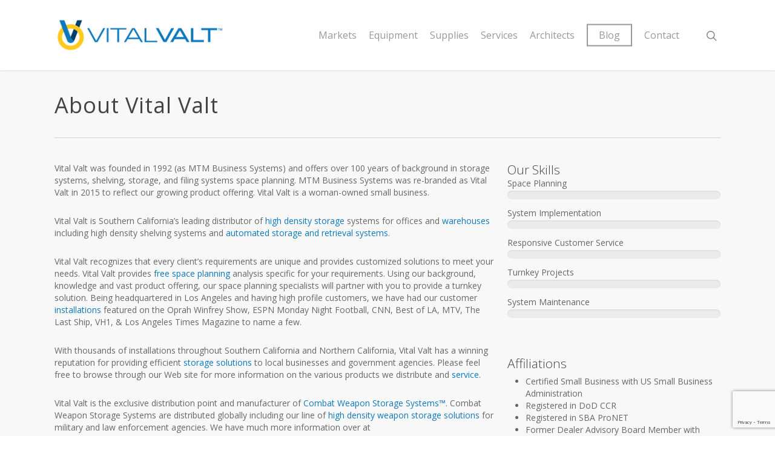

--- FILE ---
content_type: text/html; charset=UTF-8
request_url: https://vitalvalt.com/about-us/
body_size: 20166
content:
<!DOCTYPE html>
<html lang="en-US" class="no-js">
<head>
<meta charset="UTF-8">
<meta name="viewport" content="width=device-width, initial-scale=1, maximum-scale=1, user-scalable=0" /><link rel="shortcut icon" href="https://vitalvalt.com/wp-content/uploads/2018/07/VV-Logo-Favicon.png" /><meta name='robots' content='index, follow, max-image-preview:large, max-snippet:-1, max-video-preview:-1' />
<!-- This site is optimized with the Yoast SEO plugin v26.7 - https://yoast.com/wordpress/plugins/seo/ -->
<title>Vital Valt | High Density Storage | Southern California</title>
<meta name="description" content="Vital Valt was founded in 1992 and offers over 100 years of background in storage systems, shelving, storage, and filing systems space planning." />
<link rel="canonical" href="https://vitalvalt.com/about-us/" />
<meta property="og:locale" content="en_US" />
<meta property="og:type" content="article" />
<meta property="og:title" content="Vital Valt | High Density Storage | Southern California" />
<meta property="og:description" content="Vital Valt was founded in 1992 and offers over 100 years of background in storage systems, shelving, storage, and filing systems space planning." />
<meta property="og:url" content="https://vitalvalt.com/about-us/" />
<meta property="og:site_name" content="Vital Valt" />
<meta property="article:modified_time" content="2019-10-24T15:41:52+00:00" />
<meta name="twitter:card" content="summary_large_image" />
<meta name="twitter:label1" content="Est. reading time" />
<meta name="twitter:data1" content="6 minutes" />
<script type="application/ld+json" class="yoast-schema-graph">{"@context":"https://schema.org","@graph":[{"@type":"WebPage","@id":"https://vitalvalt.com/about-us/","url":"https://vitalvalt.com/about-us/","name":"Vital Valt | High Density Storage | Southern California","isPartOf":{"@id":"https://vitalvalt.com/#website"},"datePublished":"2015-02-04T23:47:36+00:00","dateModified":"2019-10-24T15:41:52+00:00","description":"Vital Valt was founded in 1992 and offers over 100 years of background in storage systems, shelving, storage, and filing systems space planning.","breadcrumb":{"@id":"https://vitalvalt.com/about-us/#breadcrumb"},"inLanguage":"en-US","potentialAction":[{"@type":"ReadAction","target":["https://vitalvalt.com/about-us/"]}]},{"@type":"BreadcrumbList","@id":"https://vitalvalt.com/about-us/#breadcrumb","itemListElement":[{"@type":"ListItem","position":1,"name":"Home","item":"https://vitalvalt.com/"},{"@type":"ListItem","position":2,"name":"About Vital Valt"}]},{"@type":"WebSite","@id":"https://vitalvalt.com/#website","url":"https://vitalvalt.com/","name":"Vital Valt","description":"High Density Mobile Shelving | Secure Storage","publisher":{"@id":"https://vitalvalt.com/#organization"},"potentialAction":[{"@type":"SearchAction","target":{"@type":"EntryPoint","urlTemplate":"https://vitalvalt.com/?s={search_term_string}"},"query-input":{"@type":"PropertyValueSpecification","valueRequired":true,"valueName":"search_term_string"}}],"inLanguage":"en-US"},{"@type":"Organization","@id":"https://vitalvalt.com/#organization","name":"Vital Valt","url":"https://vitalvalt.com/","logo":{"@type":"ImageObject","inLanguage":"en-US","@id":"https://vitalvalt.com/#/schema/logo/image/","url":"https://vitalvalt.com/wp-content/uploads/2015/03/VV-001-Logo-web-03.png","contentUrl":"https://vitalvalt.com/wp-content/uploads/2015/03/VV-001-Logo-web-03.png","width":621,"height":127,"caption":"Vital Valt"},"image":{"@id":"https://vitalvalt.com/#/schema/logo/image/"}}]}</script>
<!-- / Yoast SEO plugin. -->
<link rel='dns-prefetch' href='//fonts.googleapis.com' />
<link rel="alternate" type="application/rss+xml" title="Vital Valt &raquo; Feed" href="https://vitalvalt.com/feed/" />
<link rel="alternate" type="application/rss+xml" title="Vital Valt &raquo; Comments Feed" href="https://vitalvalt.com/comments/feed/" />
<link rel="alternate" type="application/rss+xml" title="Vital Valt &raquo; About Vital Valt Comments Feed" href="https://vitalvalt.com/about-us/feed/" />
<link rel="alternate" title="oEmbed (JSON)" type="application/json+oembed" href="https://vitalvalt.com/wp-json/oembed/1.0/embed?url=https%3A%2F%2Fvitalvalt.com%2Fabout-us%2F" />
<link rel="alternate" title="oEmbed (XML)" type="text/xml+oembed" href="https://vitalvalt.com/wp-json/oembed/1.0/embed?url=https%3A%2F%2Fvitalvalt.com%2Fabout-us%2F&#038;format=xml" />
<style id='wp-img-auto-sizes-contain-inline-css' type='text/css'>
img:is([sizes=auto i],[sizes^="auto," i]){contain-intrinsic-size:3000px 1500px}
/*# sourceURL=wp-img-auto-sizes-contain-inline-css */
</style>
<style id='wp-emoji-styles-inline-css' type='text/css'>
img.wp-smiley, img.emoji {
display: inline !important;
border: none !important;
box-shadow: none !important;
height: 1em !important;
width: 1em !important;
margin: 0 0.07em !important;
vertical-align: -0.1em !important;
background: none !important;
padding: 0 !important;
}
/*# sourceURL=wp-emoji-styles-inline-css */
</style>
<style id='wp-block-library-inline-css' type='text/css'>
:root{--wp-block-synced-color:#7a00df;--wp-block-synced-color--rgb:122,0,223;--wp-bound-block-color:var(--wp-block-synced-color);--wp-editor-canvas-background:#ddd;--wp-admin-theme-color:#007cba;--wp-admin-theme-color--rgb:0,124,186;--wp-admin-theme-color-darker-10:#006ba1;--wp-admin-theme-color-darker-10--rgb:0,107,160.5;--wp-admin-theme-color-darker-20:#005a87;--wp-admin-theme-color-darker-20--rgb:0,90,135;--wp-admin-border-width-focus:2px}@media (min-resolution:192dpi){:root{--wp-admin-border-width-focus:1.5px}}.wp-element-button{cursor:pointer}:root .has-very-light-gray-background-color{background-color:#eee}:root .has-very-dark-gray-background-color{background-color:#313131}:root .has-very-light-gray-color{color:#eee}:root .has-very-dark-gray-color{color:#313131}:root .has-vivid-green-cyan-to-vivid-cyan-blue-gradient-background{background:linear-gradient(135deg,#00d084,#0693e3)}:root .has-purple-crush-gradient-background{background:linear-gradient(135deg,#34e2e4,#4721fb 50%,#ab1dfe)}:root .has-hazy-dawn-gradient-background{background:linear-gradient(135deg,#faaca8,#dad0ec)}:root .has-subdued-olive-gradient-background{background:linear-gradient(135deg,#fafae1,#67a671)}:root .has-atomic-cream-gradient-background{background:linear-gradient(135deg,#fdd79a,#004a59)}:root .has-nightshade-gradient-background{background:linear-gradient(135deg,#330968,#31cdcf)}:root .has-midnight-gradient-background{background:linear-gradient(135deg,#020381,#2874fc)}:root{--wp--preset--font-size--normal:16px;--wp--preset--font-size--huge:42px}.has-regular-font-size{font-size:1em}.has-larger-font-size{font-size:2.625em}.has-normal-font-size{font-size:var(--wp--preset--font-size--normal)}.has-huge-font-size{font-size:var(--wp--preset--font-size--huge)}.has-text-align-center{text-align:center}.has-text-align-left{text-align:left}.has-text-align-right{text-align:right}.has-fit-text{white-space:nowrap!important}#end-resizable-editor-section{display:none}.aligncenter{clear:both}.items-justified-left{justify-content:flex-start}.items-justified-center{justify-content:center}.items-justified-right{justify-content:flex-end}.items-justified-space-between{justify-content:space-between}.screen-reader-text{border:0;clip-path:inset(50%);height:1px;margin:-1px;overflow:hidden;padding:0;position:absolute;width:1px;word-wrap:normal!important}.screen-reader-text:focus{background-color:#ddd;clip-path:none;color:#444;display:block;font-size:1em;height:auto;left:5px;line-height:normal;padding:15px 23px 14px;text-decoration:none;top:5px;width:auto;z-index:100000}html :where(.has-border-color){border-style:solid}html :where([style*=border-top-color]){border-top-style:solid}html :where([style*=border-right-color]){border-right-style:solid}html :where([style*=border-bottom-color]){border-bottom-style:solid}html :where([style*=border-left-color]){border-left-style:solid}html :where([style*=border-width]){border-style:solid}html :where([style*=border-top-width]){border-top-style:solid}html :where([style*=border-right-width]){border-right-style:solid}html :where([style*=border-bottom-width]){border-bottom-style:solid}html :where([style*=border-left-width]){border-left-style:solid}html :where(img[class*=wp-image-]){height:auto;max-width:100%}:where(figure){margin:0 0 1em}html :where(.is-position-sticky){--wp-admin--admin-bar--position-offset:var(--wp-admin--admin-bar--height,0px)}@media screen and (max-width:600px){html :where(.is-position-sticky){--wp-admin--admin-bar--position-offset:0px}}
/*# sourceURL=wp-block-library-inline-css */
</style><style id='global-styles-inline-css' type='text/css'>
:root{--wp--preset--aspect-ratio--square: 1;--wp--preset--aspect-ratio--4-3: 4/3;--wp--preset--aspect-ratio--3-4: 3/4;--wp--preset--aspect-ratio--3-2: 3/2;--wp--preset--aspect-ratio--2-3: 2/3;--wp--preset--aspect-ratio--16-9: 16/9;--wp--preset--aspect-ratio--9-16: 9/16;--wp--preset--color--black: #000000;--wp--preset--color--cyan-bluish-gray: #abb8c3;--wp--preset--color--white: #ffffff;--wp--preset--color--pale-pink: #f78da7;--wp--preset--color--vivid-red: #cf2e2e;--wp--preset--color--luminous-vivid-orange: #ff6900;--wp--preset--color--luminous-vivid-amber: #fcb900;--wp--preset--color--light-green-cyan: #7bdcb5;--wp--preset--color--vivid-green-cyan: #00d084;--wp--preset--color--pale-cyan-blue: #8ed1fc;--wp--preset--color--vivid-cyan-blue: #0693e3;--wp--preset--color--vivid-purple: #9b51e0;--wp--preset--gradient--vivid-cyan-blue-to-vivid-purple: linear-gradient(135deg,rgb(6,147,227) 0%,rgb(155,81,224) 100%);--wp--preset--gradient--light-green-cyan-to-vivid-green-cyan: linear-gradient(135deg,rgb(122,220,180) 0%,rgb(0,208,130) 100%);--wp--preset--gradient--luminous-vivid-amber-to-luminous-vivid-orange: linear-gradient(135deg,rgb(252,185,0) 0%,rgb(255,105,0) 100%);--wp--preset--gradient--luminous-vivid-orange-to-vivid-red: linear-gradient(135deg,rgb(255,105,0) 0%,rgb(207,46,46) 100%);--wp--preset--gradient--very-light-gray-to-cyan-bluish-gray: linear-gradient(135deg,rgb(238,238,238) 0%,rgb(169,184,195) 100%);--wp--preset--gradient--cool-to-warm-spectrum: linear-gradient(135deg,rgb(74,234,220) 0%,rgb(151,120,209) 20%,rgb(207,42,186) 40%,rgb(238,44,130) 60%,rgb(251,105,98) 80%,rgb(254,248,76) 100%);--wp--preset--gradient--blush-light-purple: linear-gradient(135deg,rgb(255,206,236) 0%,rgb(152,150,240) 100%);--wp--preset--gradient--blush-bordeaux: linear-gradient(135deg,rgb(254,205,165) 0%,rgb(254,45,45) 50%,rgb(107,0,62) 100%);--wp--preset--gradient--luminous-dusk: linear-gradient(135deg,rgb(255,203,112) 0%,rgb(199,81,192) 50%,rgb(65,88,208) 100%);--wp--preset--gradient--pale-ocean: linear-gradient(135deg,rgb(255,245,203) 0%,rgb(182,227,212) 50%,rgb(51,167,181) 100%);--wp--preset--gradient--electric-grass: linear-gradient(135deg,rgb(202,248,128) 0%,rgb(113,206,126) 100%);--wp--preset--gradient--midnight: linear-gradient(135deg,rgb(2,3,129) 0%,rgb(40,116,252) 100%);--wp--preset--font-size--small: 13px;--wp--preset--font-size--medium: 20px;--wp--preset--font-size--large: 36px;--wp--preset--font-size--x-large: 42px;--wp--preset--spacing--20: 0.44rem;--wp--preset--spacing--30: 0.67rem;--wp--preset--spacing--40: 1rem;--wp--preset--spacing--50: 1.5rem;--wp--preset--spacing--60: 2.25rem;--wp--preset--spacing--70: 3.38rem;--wp--preset--spacing--80: 5.06rem;--wp--preset--shadow--natural: 6px 6px 9px rgba(0, 0, 0, 0.2);--wp--preset--shadow--deep: 12px 12px 50px rgba(0, 0, 0, 0.4);--wp--preset--shadow--sharp: 6px 6px 0px rgba(0, 0, 0, 0.2);--wp--preset--shadow--outlined: 6px 6px 0px -3px rgb(255, 255, 255), 6px 6px rgb(0, 0, 0);--wp--preset--shadow--crisp: 6px 6px 0px rgb(0, 0, 0);}:where(.is-layout-flex){gap: 0.5em;}:where(.is-layout-grid){gap: 0.5em;}body .is-layout-flex{display: flex;}.is-layout-flex{flex-wrap: wrap;align-items: center;}.is-layout-flex > :is(*, div){margin: 0;}body .is-layout-grid{display: grid;}.is-layout-grid > :is(*, div){margin: 0;}:where(.wp-block-columns.is-layout-flex){gap: 2em;}:where(.wp-block-columns.is-layout-grid){gap: 2em;}:where(.wp-block-post-template.is-layout-flex){gap: 1.25em;}:where(.wp-block-post-template.is-layout-grid){gap: 1.25em;}.has-black-color{color: var(--wp--preset--color--black) !important;}.has-cyan-bluish-gray-color{color: var(--wp--preset--color--cyan-bluish-gray) !important;}.has-white-color{color: var(--wp--preset--color--white) !important;}.has-pale-pink-color{color: var(--wp--preset--color--pale-pink) !important;}.has-vivid-red-color{color: var(--wp--preset--color--vivid-red) !important;}.has-luminous-vivid-orange-color{color: var(--wp--preset--color--luminous-vivid-orange) !important;}.has-luminous-vivid-amber-color{color: var(--wp--preset--color--luminous-vivid-amber) !important;}.has-light-green-cyan-color{color: var(--wp--preset--color--light-green-cyan) !important;}.has-vivid-green-cyan-color{color: var(--wp--preset--color--vivid-green-cyan) !important;}.has-pale-cyan-blue-color{color: var(--wp--preset--color--pale-cyan-blue) !important;}.has-vivid-cyan-blue-color{color: var(--wp--preset--color--vivid-cyan-blue) !important;}.has-vivid-purple-color{color: var(--wp--preset--color--vivid-purple) !important;}.has-black-background-color{background-color: var(--wp--preset--color--black) !important;}.has-cyan-bluish-gray-background-color{background-color: var(--wp--preset--color--cyan-bluish-gray) !important;}.has-white-background-color{background-color: var(--wp--preset--color--white) !important;}.has-pale-pink-background-color{background-color: var(--wp--preset--color--pale-pink) !important;}.has-vivid-red-background-color{background-color: var(--wp--preset--color--vivid-red) !important;}.has-luminous-vivid-orange-background-color{background-color: var(--wp--preset--color--luminous-vivid-orange) !important;}.has-luminous-vivid-amber-background-color{background-color: var(--wp--preset--color--luminous-vivid-amber) !important;}.has-light-green-cyan-background-color{background-color: var(--wp--preset--color--light-green-cyan) !important;}.has-vivid-green-cyan-background-color{background-color: var(--wp--preset--color--vivid-green-cyan) !important;}.has-pale-cyan-blue-background-color{background-color: var(--wp--preset--color--pale-cyan-blue) !important;}.has-vivid-cyan-blue-background-color{background-color: var(--wp--preset--color--vivid-cyan-blue) !important;}.has-vivid-purple-background-color{background-color: var(--wp--preset--color--vivid-purple) !important;}.has-black-border-color{border-color: var(--wp--preset--color--black) !important;}.has-cyan-bluish-gray-border-color{border-color: var(--wp--preset--color--cyan-bluish-gray) !important;}.has-white-border-color{border-color: var(--wp--preset--color--white) !important;}.has-pale-pink-border-color{border-color: var(--wp--preset--color--pale-pink) !important;}.has-vivid-red-border-color{border-color: var(--wp--preset--color--vivid-red) !important;}.has-luminous-vivid-orange-border-color{border-color: var(--wp--preset--color--luminous-vivid-orange) !important;}.has-luminous-vivid-amber-border-color{border-color: var(--wp--preset--color--luminous-vivid-amber) !important;}.has-light-green-cyan-border-color{border-color: var(--wp--preset--color--light-green-cyan) !important;}.has-vivid-green-cyan-border-color{border-color: var(--wp--preset--color--vivid-green-cyan) !important;}.has-pale-cyan-blue-border-color{border-color: var(--wp--preset--color--pale-cyan-blue) !important;}.has-vivid-cyan-blue-border-color{border-color: var(--wp--preset--color--vivid-cyan-blue) !important;}.has-vivid-purple-border-color{border-color: var(--wp--preset--color--vivid-purple) !important;}.has-vivid-cyan-blue-to-vivid-purple-gradient-background{background: var(--wp--preset--gradient--vivid-cyan-blue-to-vivid-purple) !important;}.has-light-green-cyan-to-vivid-green-cyan-gradient-background{background: var(--wp--preset--gradient--light-green-cyan-to-vivid-green-cyan) !important;}.has-luminous-vivid-amber-to-luminous-vivid-orange-gradient-background{background: var(--wp--preset--gradient--luminous-vivid-amber-to-luminous-vivid-orange) !important;}.has-luminous-vivid-orange-to-vivid-red-gradient-background{background: var(--wp--preset--gradient--luminous-vivid-orange-to-vivid-red) !important;}.has-very-light-gray-to-cyan-bluish-gray-gradient-background{background: var(--wp--preset--gradient--very-light-gray-to-cyan-bluish-gray) !important;}.has-cool-to-warm-spectrum-gradient-background{background: var(--wp--preset--gradient--cool-to-warm-spectrum) !important;}.has-blush-light-purple-gradient-background{background: var(--wp--preset--gradient--blush-light-purple) !important;}.has-blush-bordeaux-gradient-background{background: var(--wp--preset--gradient--blush-bordeaux) !important;}.has-luminous-dusk-gradient-background{background: var(--wp--preset--gradient--luminous-dusk) !important;}.has-pale-ocean-gradient-background{background: var(--wp--preset--gradient--pale-ocean) !important;}.has-electric-grass-gradient-background{background: var(--wp--preset--gradient--electric-grass) !important;}.has-midnight-gradient-background{background: var(--wp--preset--gradient--midnight) !important;}.has-small-font-size{font-size: var(--wp--preset--font-size--small) !important;}.has-medium-font-size{font-size: var(--wp--preset--font-size--medium) !important;}.has-large-font-size{font-size: var(--wp--preset--font-size--large) !important;}.has-x-large-font-size{font-size: var(--wp--preset--font-size--x-large) !important;}
/*# sourceURL=global-styles-inline-css */
</style>
<style id='classic-theme-styles-inline-css' type='text/css'>
/*! This file is auto-generated */
.wp-block-button__link{color:#fff;background-color:#32373c;border-radius:9999px;box-shadow:none;text-decoration:none;padding:calc(.667em + 2px) calc(1.333em + 2px);font-size:1.125em}.wp-block-file__button{background:#32373c;color:#fff;text-decoration:none}
/*# sourceURL=/wp-includes/css/classic-themes.min.css */
</style>
<link rel='stylesheet' id='contact-form-7-css' href='//vitalvalt.com/wp-content/cache/wpfc-minified/1onodzkq/9wojj.css' type='text/css' media='all' />
<link rel='stylesheet' id='wpcf7-redirect-script-frontend-css' href='//vitalvalt.com/wp-content/cache/wpfc-minified/dsi3h21f/9wojj.css' type='text/css' media='all' />
<link rel='stylesheet' id='mc4wp-form-themes-css' href='//vitalvalt.com/wp-content/cache/wpfc-minified/8wmrnty6/9wojj.css' type='text/css' media='all' />
<link rel='stylesheet' id='font-awesome-css' href='//vitalvalt.com/wp-content/cache/wpfc-minified/2b3nayl4/9wojj.css' type='text/css' media='all' />
<link rel='stylesheet' id='salient-grid-system-css' href='//vitalvalt.com/wp-content/cache/wpfc-minified/k9s3x4pd/9wojj.css' type='text/css' media='all' />
<link rel='stylesheet' id='main-styles-css' href='//vitalvalt.com/wp-content/cache/wpfc-minified/6jg1a1nb/9wojj.css' type='text/css' media='all' />
<link rel='stylesheet' id='nectar-element-team-member-css' href='//vitalvalt.com/wp-content/cache/wpfc-minified/9mi92197/a4w5p.css' type='text/css' media='all' />
<link rel='stylesheet' id='magnific-css' href='//vitalvalt.com/wp-content/cache/wpfc-minified/g53ifaaf/9wojj.css' type='text/css' media='all' />
<link rel='stylesheet' id='nectar_default_font_open_sans-css' href='https://fonts.googleapis.com/css?family=Open+Sans%3A300%2C400%2C600%2C700&#038;subset=latin%2Clatin-ext' type='text/css' media='all' />
<link rel='stylesheet' id='responsive-css' href='//vitalvalt.com/wp-content/cache/wpfc-minified/1mv4l4c4/9wojj.css' type='text/css' media='all' />
<link rel='stylesheet' id='select2-css' href='//vitalvalt.com/wp-content/cache/wpfc-minified/311w224q/9wojj.css' type='text/css' media='all' />
<link rel='stylesheet' id='skin-original-css' href='//vitalvalt.com/wp-content/cache/wpfc-minified/7806naia/9wojj.css' type='text/css' media='all' />
<link rel='stylesheet' id='salient-wp-menu-dynamic-css' href='//vitalvalt.com/wp-content/cache/wpfc-minified/egog97uv/9wojj.css' type='text/css' media='all' />
<link rel='stylesheet' id='tablepress-default-css' href='//vitalvalt.com/wp-content/cache/wpfc-minified/1oop9azc/9wojj.css' type='text/css' media='all' />
<link rel='stylesheet' id='js_composer_front-css' href='//vitalvalt.com/wp-content/cache/wpfc-minified/kq7csgyh/9wojj.css' type='text/css' media='all' />
<link rel='stylesheet' id='dynamic-css-css' href='//vitalvalt.com/wp-content/cache/wpfc-minified/dtk1l9qm/9wojj.css' type='text/css' media='all' />
<style id='dynamic-css-inline-css' type='text/css'>
@media only screen and (min-width:1000px){body #ajax-content-wrap.no-scroll{min-height:calc(100vh - 116px);height:calc(100vh - 116px)!important;}}@media only screen and (min-width:1000px){#page-header-wrap.fullscreen-header,#page-header-wrap.fullscreen-header #page-header-bg,html:not(.nectar-box-roll-loaded) .nectar-box-roll > #page-header-bg.fullscreen-header,.nectar_fullscreen_zoom_recent_projects,#nectar_fullscreen_rows:not(.afterLoaded) > div{height:calc(100vh - 115px);}.wpb_row.vc_row-o-full-height.top-level,.wpb_row.vc_row-o-full-height.top-level > .col.span_12{min-height:calc(100vh - 115px);}html:not(.nectar-box-roll-loaded) .nectar-box-roll > #page-header-bg.fullscreen-header{top:116px;}.nectar-slider-wrap[data-fullscreen="true"]:not(.loaded),.nectar-slider-wrap[data-fullscreen="true"]:not(.loaded) .swiper-container{height:calc(100vh - 114px)!important;}.admin-bar .nectar-slider-wrap[data-fullscreen="true"]:not(.loaded),.admin-bar .nectar-slider-wrap[data-fullscreen="true"]:not(.loaded) .swiper-container{height:calc(100vh - 114px - 32px)!important;}}#nectar_fullscreen_rows{background-color:;}
header#top nav > ul > li.megamenu > ul > li > a {
display: none;
}
.single-portfolio #post-area {
width: 40% !important;
}
.single-portfolio #sidebar {
width: 60% !important;
}
.portfolio-items .col .work-item.style-3 .work-info-bg {
background-color: #0c78bd!important;
opacity: 0.65;
}
#page-header-bg h1 {
font-size: 60px;
line-height: 56px;
letter-spacing: -1px;
display: block;
color: #fff;
font-family: 'Open Sans';
text-shadow: 2px 1px 1px #333;
font-weight: 300;
}
#page-header-bg span.subheader {
text-shadow: 2px 1px 1px #333;
font-size: 52px;
line-height: 56px;
letter-spacing: -1px;
display: block;
color: #fff;
font-family: 'Open Sans';
text-shadow: 2px 1px 1px #333;
font-weight: 400;
}
.swiper-slide .content h2 {
font-size: 60px;
line-height: 80px;
letter-spacing: -1px;
display: block;
color: #fff;
font-family: 'Open Sans';
text-shadow: 2px 1px 1px #333;
font-weight: 300;
}
@media only screen and (min-width : 1px) and (max-width : 1000px) {
body header#top #logo img { 
height: 50px!important;
margin-bottom: 15px;
} 
#header-outer {
height: 100px!important;
margin-bottom: 15px;
} 
}
div#project-meta {
display: none !important;
}
.col.span_12.section-title.blog-title h1 {
text-align: left;
}
.col.span_12.section-title.blog-title {
text-align: left;
}
body[data-ext-responsive="true"].single-post .heading-title[data-header-style="default_minimal"] .entry-title {
max-width: 100%;
}
/*# sourceURL=dynamic-css-inline-css */
</style>
<link rel='stylesheet' id='redux-google-fonts-salient_redux-css' href='https://fonts.googleapis.com/css?family=Open+Sans%3A300%7COswald&#038;subset=latin&#038;ver=1744321796' type='text/css' media='all' />
<script type="text/javascript" src="https://vitalvalt.com/wp-includes/js/jquery/jquery.min.js?ver=3.7.1" id="jquery-core-js"></script>
<script type="text/javascript" src="https://vitalvalt.com/wp-includes/js/jquery/jquery-migrate.min.js?ver=3.4.1" id="jquery-migrate-js"></script>
<script type="text/javascript" id="3d-flip-book-client-locale-loader-js-extra">
/* <![CDATA[ */
var FB3D_CLIENT_LOCALE = {"ajaxurl":"https://vitalvalt.com/wp-admin/admin-ajax.php","dictionary":{"Table of contents":"Table of contents","Close":"Close","Bookmarks":"Bookmarks","Thumbnails":"Thumbnails","Search":"Search","Share":"Share","Facebook":"Facebook","Twitter":"Twitter","Email":"Email","Play":"Play","Previous page":"Previous page","Next page":"Next page","Zoom in":"Zoom in","Zoom out":"Zoom out","Fit view":"Fit view","Auto play":"Auto play","Full screen":"Full screen","More":"More","Smart pan":"Smart pan","Single page":"Single page","Sounds":"Sounds","Stats":"Stats","Print":"Print","Download":"Download","Goto first page":"Goto first page","Goto last page":"Goto last page"},"images":"https://vitalvalt.com/wp-content/plugins/interactive-3d-flipbook-powered-physics-engine/assets/images/","jsData":{"urls":[],"posts":{"ids_mis":[],"ids":[]},"pages":[],"firstPages":[],"bookCtrlProps":[],"bookTemplates":[]},"key":"3d-flip-book","pdfJS":{"pdfJsLib":"https://vitalvalt.com/wp-content/plugins/interactive-3d-flipbook-powered-physics-engine/assets/js/pdf.min.js?ver=4.3.136","pdfJsWorker":"https://vitalvalt.com/wp-content/plugins/interactive-3d-flipbook-powered-physics-engine/assets/js/pdf.worker.js?ver=4.3.136","stablePdfJsLib":"https://vitalvalt.com/wp-content/plugins/interactive-3d-flipbook-powered-physics-engine/assets/js/stable/pdf.min.js?ver=2.5.207","stablePdfJsWorker":"https://vitalvalt.com/wp-content/plugins/interactive-3d-flipbook-powered-physics-engine/assets/js/stable/pdf.worker.js?ver=2.5.207","pdfJsCMapUrl":"https://vitalvalt.com/wp-content/plugins/interactive-3d-flipbook-powered-physics-engine/assets/cmaps/"},"cacheurl":"https://vitalvalt.com/wp-content/uploads/3d-flip-book/cache/","pluginsurl":"https://vitalvalt.com/wp-content/plugins/","pluginurl":"https://vitalvalt.com/wp-content/plugins/interactive-3d-flipbook-powered-physics-engine/","thumbnailSize":{"width":"150","height":"150"},"version":"1.16.17"};
//# sourceURL=3d-flip-book-client-locale-loader-js-extra
/* ]]> */
</script>
<script type="text/javascript" src="https://vitalvalt.com/wp-content/plugins/interactive-3d-flipbook-powered-physics-engine/assets/js/client-locale-loader.js?ver=1.16.17" id="3d-flip-book-client-locale-loader-js" async="async" data-wp-strategy="async"></script>
<script></script><link rel="https://api.w.org/" href="https://vitalvalt.com/wp-json/" /><link rel="alternate" title="JSON" type="application/json" href="https://vitalvalt.com/wp-json/wp/v2/pages/10" /><link rel="EditURI" type="application/rsd+xml" title="RSD" href="https://vitalvalt.com/xmlrpc.php?rsd" />
<meta name="generator" content="WordPress 6.9" />
<link rel='shortlink' href='https://vitalvalt.com/?p=10' />
<script type="text/javascript">
(function(a,e,c,f,g,h,b,d){var k={ak:"1070041095",cl:"7O8iCL6an2YQh5Ce_gM",autoreplace:"800-699-1191"};a[c]=a[c]||function(){(a[c].q=a[c].q||[]).push(arguments)};a[g]||(a[g]=k.ak);b=e.createElement(h);b.async=1;b.src="//www.gstatic.com/wcm/loader.js";d=e.getElementsByTagName(h)[0];d.parentNode.insertBefore(b,d);a[f]=function(b,d,e){a[c](2,b,k,d,null,new Date,e)};a[f]()})(window,document,"_googWcmImpl","_googWcmGet","_googWcmAk","script");
</script>
<script src='https://www.google.com/recaptcha/api.js'></script><script type="text/javascript">
(function(url){
if(/(?:Chrome\/26\.0\.1410\.63 Safari\/537\.31|WordfenceTestMonBot)/.test(navigator.userAgent)){ return; }
var addEvent = function(evt, handler) {
if (window.addEventListener) {
document.addEventListener(evt, handler, false);
} else if (window.attachEvent) {
document.attachEvent('on' + evt, handler);
}
};
var removeEvent = function(evt, handler) {
if (window.removeEventListener) {
document.removeEventListener(evt, handler, false);
} else if (window.detachEvent) {
document.detachEvent('on' + evt, handler);
}
};
var evts = 'contextmenu dblclick drag dragend dragenter dragleave dragover dragstart drop keydown keypress keyup mousedown mousemove mouseout mouseover mouseup mousewheel scroll'.split(' ');
var logHuman = function() {
if (window.wfLogHumanRan) { return; }
window.wfLogHumanRan = true;
var wfscr = document.createElement('script');
wfscr.type = 'text/javascript';
wfscr.async = true;
wfscr.src = url + '&r=' + Math.random();
(document.getElementsByTagName('head')[0]||document.getElementsByTagName('body')[0]).appendChild(wfscr);
for (var i = 0; i < evts.length; i++) {
removeEvent(evts[i], logHuman);
}
};
for (var i = 0; i < evts.length; i++) {
addEvent(evts[i], logHuman);
}
})('//vitalvalt.com/?wordfence_lh=1&hid=3F4AB7E32280DDF0DD6C3A8DB07B11EF');
</script><script type="text/javascript"> var root = document.getElementsByTagName( "html" )[0]; root.setAttribute( "class", "js" ); </script><script>
(function(i,s,o,g,r,a,m){i['GoogleAnalyticsObject']=r;i[r]=i[r]||function(){
(i[r].q=i[r].q||[]).push(arguments)},i[r].l=1*new Date();a=s.createElement(o),
m=s.getElementsByTagName(o)[0];a.async=1;a.src=g;m.parentNode.insertBefore(a,m)
})(window,document,'script','//www.google-analytics.com/analytics.js','ga');
ga('create', 'UA-73513604-1', 'auto');
ga('send', 'pageview');
</script><meta name="generator" content="Powered by WPBakery Page Builder - drag and drop page builder for WordPress."/>
<link rel="icon" href="https://vitalvalt.com/wp-content/uploads/2018/08/cropped-Vital-Valt-Site-Icon-32x32.png" sizes="32x32" />
<link rel="icon" href="https://vitalvalt.com/wp-content/uploads/2018/08/cropped-Vital-Valt-Site-Icon-192x192.png" sizes="192x192" />
<link rel="apple-touch-icon" href="https://vitalvalt.com/wp-content/uploads/2018/08/cropped-Vital-Valt-Site-Icon-180x180.png" />
<meta name="msapplication-TileImage" content="https://vitalvalt.com/wp-content/uploads/2018/08/cropped-Vital-Valt-Site-Icon-270x270.png" />
<style type="text/css" id="wp-custom-css">
.meta-category, .meta-author, .meta-comment-count, .avatar-post-info {
display: none!important;
}
.testimonial_slider .image-icon {
width: 250px!important;
height: 250px!important;
}
.nectar-love {
display: none!important;
} 
.single-portfolio .row .col.section-title h1 {
text-align: left!important;
}
body .project-title .section-title {
padding: 0px!important;
}		</style>
<noscript><style> .wpb_animate_when_almost_visible { opacity: 1; }</style></noscript>	
</head>
<body class="wp-singular page-template-default page page-id-10 page-parent wp-theme-salient nectar-auto-lightbox original wpb-js-composer js-comp-ver-7.8.1 vc_responsive" data-footer-reveal="false" data-footer-reveal-shadow="none" data-header-format="default" data-body-border="off" data-boxed-style="" data-header-breakpoint="1000" data-dropdown-style="minimal" data-cae="linear" data-cad="650" data-megamenu-width="contained" data-aie="none" data-ls="magnific" data-apte="standard" data-hhun="0" data-fancy-form-rcs="1" data-form-style="default" data-form-submit="regular" data-is="minimal" data-button-style="default" data-user-account-button="false" data-flex-cols="true" data-col-gap="default" data-header-inherit-rc="false" data-header-search="true" data-animated-anchors="true" data-ajax-transitions="false" data-full-width-header="false" data-slide-out-widget-area="true" data-slide-out-widget-area-style="slide-out-from-right" data-user-set-ocm="off" data-loading-animation="none" data-bg-header="false" data-responsive="1" data-ext-responsive="true" data-header-resize="0" data-header-color="light" data-transparent-header="false" data-cart="false" data-remove-m-parallax="" data-remove-m-video-bgs="" data-m-animate="0" data-force-header-trans-color="light" data-smooth-scrolling="0" data-permanent-transparent="false" >
<script type="text/javascript"> if(navigator.userAgent.match(/(Android|iPod|iPhone|iPad|BlackBerry|IEMobile|Opera Mini)/)) { document.body.className += " using-mobile-browser "; } </script>	
<div id="header-space"  data-header-mobile-fixed='false'></div> 
<div id="header-outer" data-has-menu="true" data-has-buttons="yes" data-header-button_style="default" data-using-pr-menu="false" data-mobile-fixed="false" data-ptnm="false" data-lhe="default" data-user-set-bg="#ffffff" data-format="default" data-permanent-transparent="false" data-megamenu-rt="0" data-remove-fixed="0" data-header-resize="0" data-cart="false" data-transparency-option="0" data-box-shadow="small" data-shrink-num="6" data-using-secondary="0" data-using-logo="1" data-logo-height="60" data-m-logo-height="24" data-padding="28" data-full-width="false" data-condense="false" >
<div id="search-outer" class="nectar">
<div id="search">
<div class="container">
<div id="search-box">
<div class="inner-wrap">
<div class="col span_12">
<form role="search" action="https://vitalvalt.com/" method="GET">
<input type="text" name="s" id="s" value="Start Typing..." data-placeholder="Start Typing..." />
</form>
</div><!--/span_12-->
</div><!--/inner-wrap-->
</div><!--/search-box-->
<div id="close"><a href="#">
<span class="icon-salient-x" aria-hidden="true"></span>				 </a></div>
</div><!--/container-->
</div><!--/search-->
</div><!--/search-outer-->
<header id="top">
<div class="container">
<div class="row">
<div class="col span_3">
<a id="logo" href="https://vitalvalt.com" data-supplied-ml-starting-dark="false" data-supplied-ml-starting="false" data-supplied-ml="false" >
<img class="stnd default-logo dark-version" alt="Vital Valt" src="https://vitalvalt.com/wp-content/uploads/2015/03/VV-001-Logo-web-03.png" srcset="https://vitalvalt.com/wp-content/uploads/2015/03/VV-001-Logo-web-03.png 1x, https://vitalvalt.com/wp-content/uploads/2015/03/VV-001-Logo-web-03.png 2x" /> 
</a>
</div><!--/span_3-->
<div class="col span_9 col_last">
<a class="mobile-search" href="#searchbox"><span class="nectar-icon icon-salient-search" aria-hidden="true"></span></a>
<div class="slide-out-widget-area-toggle mobile-icon slide-out-from-right" data-custom-color="false" data-icon-animation="simple-transform">
<div> <a href="#sidewidgetarea" aria-label="Navigation Menu" aria-expanded="false" class="closed">
<span aria-hidden="true"> <i class="lines-button x2"> <i class="lines"></i> </i> </span>
</a></div> 
</div>
<nav>
<ul class="sf-menu">	
<li id="menu-item-1055" class="megamenu columns-4 menu-item menu-item-type-post_type menu-item-object-page menu-item-has-children menu-item-1055"><a href="https://vitalvalt.com/markets/">Markets</a>
<ul class="sub-menu">
<li id="menu-item-12960" class="menu-item menu-item-type-custom menu-item-object-custom menu-item-has-children menu-item-12960"><a>Markets 1<span class="sf-sub-indicator"><i class="fa fa-angle-right icon-in-menu"></i></span></a>
<ul class="sub-menu">
<li id="menu-item-11618" class="menu-item menu-item-type-post_type menu-item-object-page menu-item-11618"><a href="https://vitalvalt.com/markets/aerospace-2/">Aerospace</a></li>
<li id="menu-item-1041" class="menu-item menu-item-type-post_type menu-item-object-page menu-item-1041"><a href="https://vitalvalt.com/markets/architect/">Architect</a></li>
<li id="menu-item-1044" class="menu-item menu-item-type-post_type menu-item-object-page menu-item-1044"><a href="https://vitalvalt.com/markets/athletic/">Athletic Gear</a></li>
<li id="menu-item-1048" class="menu-item menu-item-type-post_type menu-item-object-page menu-item-1048"><a href="https://vitalvalt.com/markets/automotive/">Automotive</a></li>
<li id="menu-item-1040" class="menu-item menu-item-type-post_type menu-item-object-page menu-item-1040"><a href="https://vitalvalt.com/markets/biomedical/">Bio-Medical</a></li>
</ul>
</li>
<li id="menu-item-12961" class="menu-item menu-item-type-custom menu-item-object-custom menu-item-has-children menu-item-12961"><a href="https://vitalvalt.com/markets/">Markets 2<span class="sf-sub-indicator"><i class="fa fa-angle-right icon-in-menu"></i></span></a>
<ul class="sub-menu">
<li id="menu-item-14654" class="menu-item menu-item-type-post_type menu-item-object-page menu-item-14654"><a href="https://vitalvalt.com/markets/breweries/">Breweries</a></li>
<li id="menu-item-1056" class="menu-item menu-item-type-post_type menu-item-object-page menu-item-1056"><a href="https://vitalvalt.com/markets/business/">Business</a></li>
<li id="menu-item-14652" class="menu-item menu-item-type-post_type menu-item-object-page menu-item-14652"><a href="https://vitalvalt.com/markets/casinos/">Casinos</a></li>
<li id="menu-item-1049" class="menu-item menu-item-type-post_type menu-item-object-page menu-item-1049"><a href="https://vitalvalt.com/markets/general-contractors/">General Contractors</a></li>
<li id="menu-item-1050" class="menu-item menu-item-type-post_type menu-item-object-page menu-item-1050"><a href="https://vitalvalt.com/markets/government/">Government</a></li>
</ul>
</li>
<li id="menu-item-12962" class="menu-item menu-item-type-custom menu-item-object-custom menu-item-has-children menu-item-12962"><a href="https://vitalvalt.com/markets/">Markets 3<span class="sf-sub-indicator"><i class="fa fa-angle-right icon-in-menu"></i></span></a>
<ul class="sub-menu">
<li id="menu-item-1047" class="menu-item menu-item-type-post_type menu-item-object-page menu-item-1047"><a href="https://vitalvalt.com/markets/healthcare/">Healthcare</a></li>
<li id="menu-item-14653" class="menu-item menu-item-type-post_type menu-item-object-page menu-item-14653"><a href="https://vitalvalt.com/markets/hospitality/">Hospitality</a></li>
<li id="menu-item-8550" class="menu-item menu-item-type-post_type menu-item-object-page menu-item-8550"><a href="https://vitalvalt.com/markets/indoor-growing/">Indoor Growing</a></li>
<li id="menu-item-1046" class="menu-item menu-item-type-post_type menu-item-object-page menu-item-1046"><a href="https://vitalvalt.com/markets/information-management/">Information Management</a></li>
<li id="menu-item-1045" class="menu-item menu-item-type-post_type menu-item-object-page menu-item-1045"><a href="https://vitalvalt.com/markets/law-firms/">Law Firms</a></li>
</ul>
</li>
<li id="menu-item-12963" class="menu-item menu-item-type-custom menu-item-object-custom menu-item-has-children menu-item-12963"><a href="https://vitalvalt.com/markets/">Markets 4<span class="sf-sub-indicator"><i class="fa fa-angle-right icon-in-menu"></i></span></a>
<ul class="sub-menu">
<li id="menu-item-1043" class="menu-item menu-item-type-post_type menu-item-object-page menu-item-1043"><a href="https://vitalvalt.com/markets/library/">Library</a></li>
<li id="menu-item-1054" class="menu-item menu-item-type-post_type menu-item-object-page menu-item-1054"><a href="https://vitalvalt.com/markets/material-handling/">Material Handling</a></li>
<li id="menu-item-1051" class="menu-item menu-item-type-post_type menu-item-object-page menu-item-1051"><a href="https://vitalvalt.com/markets/military/">Military</a></li>
<li id="menu-item-1052" class="menu-item menu-item-type-post_type menu-item-object-page menu-item-1052"><a href="https://vitalvalt.com/markets/museums/">Museums</a></li>
<li id="menu-item-1053" class="menu-item menu-item-type-post_type menu-item-object-page menu-item-1053"><a href="https://vitalvalt.com/markets/public-safety/">Public Safety</a></li>
<li id="menu-item-1042" class="menu-item menu-item-type-post_type menu-item-object-page menu-item-1042"><a href="https://vitalvalt.com/markets/schools/">Schools</a></li>
</ul>
</li>
</ul>
</li>
<li id="menu-item-1097" class="megamenu columns-4 menu-item menu-item-type-post_type menu-item-object-page menu-item-has-children menu-item-1097"><a href="https://vitalvalt.com/equipment/">Equipment</a>
<ul class="sub-menu">
<li id="menu-item-1107" class="menu-item menu-item-type-custom menu-item-object-custom menu-item-has-children menu-item-1107"><a>Equipment 1<span class="sf-sub-indicator"><i class="fa fa-angle-right icon-in-menu"></i></span></a>
<ul class="sub-menu">
<li id="menu-item-7138" class="menu-item menu-item-type-post_type menu-item-object-page menu-item-7138"><a href="https://vitalvalt.com/equipment/art-racks-screens/">Art Racks &#038; Screens</a></li>
<li id="menu-item-10116" class="menu-item menu-item-type-post_type menu-item-object-page menu-item-10116"><a href="https://vitalvalt.com/equipment/carts/">Carts</a></li>
<li id="menu-item-11572" class="menu-item menu-item-type-post_type menu-item-object-page menu-item-11572"><a href="https://vitalvalt.com/charging-cabinets/">Charging Cabinets</a></li>
<li id="menu-item-5489" class="menu-item menu-item-type-post_type menu-item-object-page menu-item-5489"><a href="https://vitalvalt.com/equipment/guard-rails/">Guard Rails</a></li>
<li id="menu-item-2891" class="menu-item menu-item-type-post_type menu-item-object-page menu-item-2891"><a href="https://vitalvalt.com/equipment/high-density-shelving/">High Density Mobile Shelving Systems</a></li>
<li id="menu-item-1101" class="menu-item menu-item-type-post_type menu-item-object-page menu-item-1101"><a href="https://vitalvalt.com/equipment/lockers/">Lockers</a></li>
</ul>
</li>
<li id="menu-item-1108" class="menu-item menu-item-type-custom menu-item-object-custom menu-item-has-children menu-item-1108"><a>Equipment 2<span class="sf-sub-indicator"><i class="fa fa-angle-right icon-in-menu"></i></span></a>
<ul class="sub-menu">
<li id="menu-item-1115" class="menu-item menu-item-type-post_type menu-item-object-page menu-item-1115"><a href="https://vitalvalt.com/equipment/lab-cleanroom-furniture/">Lab &#038; Cleanroom Furniture</a></li>
<li id="menu-item-1116" class="menu-item menu-item-type-post_type menu-item-object-page menu-item-1116"><a href="https://vitalvalt.com/equipment/lean-lift-vlms/">Lean Lift VLMs</a></li>
<li id="menu-item-5466" class="menu-item menu-item-type-post_type menu-item-object-page menu-item-5466"><a href="https://vitalvalt.com/equipment/lift-tables-lift-carts/">Lift Tables &#038; Carts</a></li>
<li id="menu-item-1114" class="menu-item menu-item-type-post_type menu-item-object-page menu-item-1114"><a href="https://vitalvalt.com/equipment/mailroom-furniture/">Mailroom Furniture</a></li>
<li id="menu-item-3859" class="menu-item menu-item-type-post_type menu-item-object-page menu-item-3859"><a href="https://vitalvalt.com/equipment/modular-casework/">Modular Casework</a></li>
<li id="menu-item-1111" class="menu-item menu-item-type-post_type menu-item-object-page menu-item-1111"><a href="https://vitalvalt.com/equipment/multi-media-storage-solutions/">Multi-Media Storage</a></li>
</ul>
</li>
<li id="menu-item-1109" class="menu-item menu-item-type-custom menu-item-object-custom menu-item-has-children menu-item-1109"><a>Equipment 3<span class="sf-sub-indicator"><i class="fa fa-angle-right icon-in-menu"></i></span></a>
<ul class="sub-menu">
<li id="menu-item-3861" class="menu-item menu-item-type-post_type menu-item-object-page menu-item-3861"><a href="https://vitalvalt.com/equipment/pallet-rack/">Pallet Rack</a></li>
<li id="menu-item-1099" class="menu-item menu-item-type-post_type menu-item-object-page menu-item-1099"><a href="https://vitalvalt.com/equipment/rotary-files/">Rotary Files</a></li>
<li id="menu-item-1098" class="menu-item menu-item-type-post_type menu-item-object-page menu-item-1098"><a href="https://vitalvalt.com/equipment/rotomat-filing-carousels/">Rotomat Filing Carousels</a></li>
<li id="menu-item-1105" class="menu-item menu-item-type-post_type menu-item-object-page menu-item-1105"><a href="https://vitalvalt.com/equipment/rotomat-industrial-carousels/">Rotomat Industrial Carousels</a></li>
<li id="menu-item-1104" class="menu-item menu-item-type-post_type menu-item-object-page menu-item-1104"><a href="https://vitalvalt.com/equipment/secure-storage-solutions/">Secure Storage Solutions</a></li>
<li id="menu-item-1100" class="menu-item menu-item-type-post_type menu-item-object-page menu-item-1100"><a href="https://vitalvalt.com/equipment/shelving-systems/">Shelving</a></li>
</ul>
</li>
<li id="menu-item-1110" class="menu-item menu-item-type-custom menu-item-object-custom menu-item-has-children menu-item-1110"><a>Equipment 4<span class="sf-sub-indicator"><i class="fa fa-angle-right icon-in-menu"></i></span></a>
<ul class="sub-menu">
<li id="menu-item-6560" class="menu-item menu-item-type-post_type menu-item-object-page menu-item-6560"><a href="https://vitalvalt.com/equipment/temperature-controlled-storage/">Temperature Controlled Storage</a></li>
<li id="menu-item-6779" class="menu-item menu-item-type-post_type menu-item-object-page menu-item-6779"><a href="https://vitalvalt.com/equipment/vertical-growing-farming-systems/">Vertical Growing &#038; Farming Systems</a></li>
<li id="menu-item-1106" class="menu-item menu-item-type-post_type menu-item-object-page menu-item-1106"><a href="https://vitalvalt.com/equipment/warehouse-storage/">Warehouse Storage</a></li>
<li id="menu-item-1103" class="menu-item menu-item-type-post_type menu-item-object-page menu-item-1103"><a href="https://vitalvalt.com/equipment/weapon-storage/">Weapon Storage</a></li>
<li id="menu-item-1113" class="menu-item menu-item-type-post_type menu-item-object-page menu-item-1113"><a href="https://vitalvalt.com/equipment/workbenches/">Workbenches</a></li>
<li id="menu-item-1112" class="menu-item menu-item-type-post_type menu-item-object-page menu-item-1112"><a href="https://vitalvalt.com/equipment/woven-welded-wire-cages/">Woven &#038; Welded Wire Cages</a></li>
</ul>
</li>
</ul>
</li>
<li id="menu-item-1130" class="menu-item menu-item-type-post_type menu-item-object-page menu-item-has-children menu-item-1130"><a href="https://vitalvalt.com/supplies/">Supplies</a>
<ul class="sub-menu">
<li id="menu-item-1131" class="menu-item menu-item-type-post_type menu-item-object-page menu-item-1131"><a href="https://vitalvalt.com/supplies/color-coding/">Color Coding</a></li>
<li id="menu-item-1134" class="menu-item menu-item-type-post_type menu-item-object-page menu-item-1134"><a href="https://vitalvalt.com/supplies/extenda-strips/">Extenda Strips</a></li>
<li id="menu-item-1135" class="menu-item menu-item-type-post_type menu-item-object-page menu-item-1135"><a href="https://vitalvalt.com/supplies/file-folders/">File Folders</a></li>
<li id="menu-item-1133" class="menu-item menu-item-type-post_type menu-item-object-page menu-item-1133"><a href="https://vitalvalt.com/supplies/file-folder-design/">File Folder Design</a></li>
<li id="menu-item-1132" class="menu-item menu-item-type-post_type menu-item-object-page menu-item-1132"><a href="https://vitalvalt.com/supplies/file-labels/">File Labels Software</a></li>
<li id="menu-item-7832" class="menu-item menu-item-type-post_type menu-item-object-page menu-item-7832"><a href="https://vitalvalt.com/supplies/rfid-asset-tracking-software/">RFID Asset Tracking Software</a></li>
</ul>
</li>
<li id="menu-item-1156" class="megamenu columns-3 menu-item menu-item-type-post_type menu-item-object-page menu-item-has-children menu-item-1156"><a href="https://vitalvalt.com/professional-services/">Services</a>
<ul class="sub-menu">
<li id="menu-item-1166" class="menu-item menu-item-type-custom menu-item-object-custom menu-item-has-children menu-item-1166"><a>Services 1<span class="sf-sub-indicator"><i class="fa fa-angle-right icon-in-menu"></i></span></a>
<ul class="sub-menu">
<li id="menu-item-1161" class="menu-item menu-item-type-post_type menu-item-object-page menu-item-1161"><a href="https://vitalvalt.com/professional-services/armory-design/">Armory Design</a></li>
<li id="menu-item-1165" class="menu-item menu-item-type-post_type menu-item-object-page menu-item-1165"><a href="https://vitalvalt.com/professional-services/equipment-service/">Equipment Service</a></li>
<li id="menu-item-1160" class="menu-item menu-item-type-post_type menu-item-object-page menu-item-1160"><a href="https://vitalvalt.com/professional-services/file-conversions/">File Conversions</a></li>
</ul>
</li>
<li id="menu-item-1167" class="menu-item menu-item-type-custom menu-item-object-custom menu-item-has-children menu-item-1167"><a>Services 2<span class="sf-sub-indicator"><i class="fa fa-angle-right icon-in-menu"></i></span></a>
<ul class="sub-menu">
<li id="menu-item-1157" class="menu-item menu-item-type-post_type menu-item-object-page menu-item-1157"><a href="https://vitalvalt.com/professional-services/files-transfers/">Files Transfers</a></li>
<li id="menu-item-1162" class="menu-item menu-item-type-post_type menu-item-object-page menu-item-1162"><a href="https://vitalvalt.com/professional-services/folder-labeling/">Folder Labeling</a></li>
<li id="menu-item-1163" class="menu-item menu-item-type-post_type menu-item-object-page menu-item-1163"><a href="https://vitalvalt.com/professional-services/installations/">Installations</a></li>
</ul>
</li>
<li id="menu-item-12965" class="menu-item menu-item-type-custom menu-item-object-custom menu-item-has-children menu-item-12965"><a href="https://vitalvalt.com/professional-services/">Services 3<span class="sf-sub-indicator"><i class="fa fa-angle-right icon-in-menu"></i></span></a>
<ul class="sub-menu">
<li id="menu-item-1159" class="menu-item menu-item-type-post_type menu-item-object-page menu-item-1159"><a href="https://vitalvalt.com/professional-services/moves-relocations/">Move &#038; Relocations</a></li>
<li id="menu-item-1164" class="menu-item menu-item-type-post_type menu-item-object-page menu-item-1164"><a href="https://vitalvalt.com/professional-services/space-planning/">Space Planning</a></li>
<li id="menu-item-14331" class="menu-item menu-item-type-post_type menu-item-object-page menu-item-14331"><a href="https://vitalvalt.com/professional-services/upgrade-replace/">Upgrade / Replace</a></li>
<li id="menu-item-12964" class="menu-item menu-item-type-post_type menu-item-object-page menu-item-12964"><a href="https://vitalvalt.com/professional-services/virtual-labels-guide/">Virtual Labels Guide</a></li>
</ul>
</li>
</ul>
</li>
<li id="menu-item-1181" class="megamenu columns-2 menu-item menu-item-type-post_type menu-item-object-page menu-item-has-children menu-item-1181"><a href="https://vitalvalt.com/architects/">Architects</a>
<ul class="sub-menu">
<li id="menu-item-1189" class="menu-item menu-item-type-custom menu-item-object-custom menu-item-has-children menu-item-1189"><a>Architects 1<span class="sf-sub-indicator"><i class="fa fa-angle-right icon-in-menu"></i></span></a>
<ul class="sub-menu">
<li id="menu-item-1377" class="menu-item menu-item-type-post_type menu-item-object-page menu-item-1377"><a href="https://vitalvalt.com/architects/">Overview for Architects</a></li>
<li id="menu-item-1186" class="menu-item menu-item-type-post_type menu-item-object-page menu-item-1186"><a href="https://vitalvalt.com/architects/high-density-floor-loading/">High Density Shelving Floor Loading</a></li>
<li id="menu-item-1185" class="menu-item menu-item-type-post_type menu-item-object-page menu-item-1185"><a href="https://vitalvalt.com/architects/cad-drawings/">CAD Drawings for High Density Storage</a></li>
</ul>
</li>
<li id="menu-item-1190" class="menu-item menu-item-type-custom menu-item-object-custom menu-item-has-children menu-item-1190"><a>Architects 2<span class="sf-sub-indicator"><i class="fa fa-angle-right icon-in-menu"></i></span></a>
<ul class="sub-menu">
<li id="menu-item-1184" class="menu-item menu-item-type-post_type menu-item-object-page menu-item-1184"><a href="https://vitalvalt.com/architects/mobile-shelving-design/">Mobile Shelving Design</a></li>
<li id="menu-item-1183" class="menu-item menu-item-type-post_type menu-item-object-page menu-item-1183"><a href="https://vitalvalt.com/architects/mailroom-furniture-design/">Mailroom Furniture Design</a></li>
<li id="menu-item-1182" class="menu-item menu-item-type-post_type menu-item-object-page menu-item-1182"><a href="https://vitalvalt.com/architects/warehouse-storage-design/">Warehouse Storage Design</a></li>
</ul>
</li>
</ul>
</li>
<li id="menu-item-7922" class="menu-item menu-item-type-post_type menu-item-object-page button_bordered menu-item-7922"><a href="https://vitalvalt.com/vital-valt-blog/">Blog</a></li>
<li id="menu-item-4737" class="menu-item menu-item-type-post_type menu-item-object-page menu-item-has-children menu-item-4737"><a href="https://vitalvalt.com/contact/">Contact</a>
<ul class="sub-menu">
<li id="menu-item-2627" class="menu-item menu-item-type-post_type menu-item-object-page menu-item-2627"><a href="https://vitalvalt.com/contact/">Contact Info</a></li>
<li id="menu-item-4442" class="menu-item menu-item-type-custom menu-item-object-custom menu-item-4442"><a href="http://vitalvalt.com/contact/">Request Site Survey</a></li>
<li id="menu-item-6588" class="menu-item menu-item-type-post_type menu-item-object-page menu-item-6588"><a href="https://vitalvalt.com/vital-valt-brochure/">Vital Valt Brochure</a></li>
</ul>
</li>
</ul>
<ul class="buttons sf-menu" data-user-set-ocm="off">
<li id="search-btn"><div><a href="#searchbox"><span class="icon-salient-search" aria-hidden="true"></span></a></div> </li>								
</ul>
</nav>
</div><!--/span_9-->
</div><!--/row-->
</div><!--/container-->
</header>
</div>
<div id="ajax-content-wrap">
<div class="row page-header-no-bg" data-alignment="left">
<div class="container">	
<div class="col span_12 section-title">
<h1>About Vital Valt</h1>
</div>
</div>
</div> 
<div class="container-wrap">
<div class="container main-content">
<div class="row">
<div id="fws_696b4acea81bc"  data-column-margin="default" data-midnight="dark"  class="wpb_row vc_row-fluid vc_row top-level"  style="padding-top: 0px; padding-bottom: 5px; "><div class="row-bg-wrap" data-bg-animation="none" data-bg-animation-delay="" data-bg-overlay="false"><div class="inner-wrap row-bg-layer" ><div class="row-bg viewport-desktop"  style=""></div></div></div><div class="row_col_wrap_12 col span_12 dark left">
<div  class="vc_col-sm-8 wpb_column column_container vc_column_container col no-extra-padding"  data-padding-pos="all" data-has-bg-color="false" data-bg-color="" data-bg-opacity="1" data-animation="" data-delay="0" >
<div class="vc_column-inner" >
<div class="wpb_wrapper">
<div class="wpb_text_column wpb_content_element " >
<div class="wpb_wrapper">
<p>Vital Valt was founded in 1992 (as MTM Business Systems) and offers over 100 years of background in storage systems, shelving, storage, and filing systems space planning. MTM Business Systems was re-branded as Vital Valt in 2015 to reflect our growing product offering. Vital Valt is a woman-owned small business.</p>
<p>Vital Valt is Southern California&#8217;s leading distributor of <a href="http://vitalvalt.com/equipment/high-density-storage-systems/">high density storage</a> systems for offices and <a href="http://vitalvalt.com/equipment/warehouse-storage/">warehouses</a> including high density shelving systems and <a href="http://vitalvalt.com/equipment/rotomat-industrial-carousels/">automated storage and retrieval systems</a>.</p>
<p>Vital Valt recognizes that every client&#8217;s requirements are unique and provides customized solutions to meet your needs. Vital Valt provides <a href="http://vitalvalt.com/professional-services/space-planning/">free space planning</a> analysis specific for your requirements. Using our background, knowledge and vast product offering, our space planning specialists will partner with you to provide a turnkey solution. Being headquartered in Los Angeles and having high profile customers, we have had our customer <a href="http://vitalvalt.com/professional-services/installations/">installations</a> featured on the Oprah Winfrey Show, ESPN Monday Night Football, CNN, Best of LA, MTV, The Last Ship, VH1, &amp; Los Angeles Times Magazine to name a few.</p>
<p>With thousands of installations throughout Southern California and Northern California, Vital Valt has a winning reputation for providing efficient <a href="http://vitalvalt.com/equipment/">storage solutions</a> to local businesses and government agencies. Please feel free to browse through our Web site for more information on the various products we distribute and <a href="http://vitalvalt.com/professional-services/equipment-service/">service</a>.</p>
<p>Vital Valt is the exclusive distribution point and manufacturer of <a href="http://vitalvalt.com/equipment/weapon-storage/">Combat Weapon Storage Systems™</a>. Combat Weapon Storage Systems are distributed globally including our line of <a href="http://vitalvalt.com/equipment/weapon-storage/combat-mobile-weapon-rack-systems/">high density weapon storage solutions</a> for military and law enforcement agencies. We have much more information over at <a href="http://www.combatweaponstorage.com">www.combatweaponstorage.com</a> for review of our various weapon storage systems. Combat Weapon Storage Systems are manufactured with the highest international standards possible, ISO 9001:2008, ISO 14,001 &amp; OHSAS 18,001. Demand the highest standards in product design, development, and processes.</p>
<p>California Contractors License # 701914</p>
</div>
</div>
</div> 
</div>
</div> 
<div  class="vc_col-sm-4 wpb_column column_container vc_column_container col no-extra-padding"  data-padding-pos="all" data-has-bg-color="false" data-bg-color="" data-bg-opacity="1" data-animation="" data-delay="0" >
<div class="vc_column-inner" >
<div class="wpb_wrapper">
<div class="wpb_text_column wpb_content_element " >
<div class="wpb_wrapper">
<h2>Our Skills</h2>
</div>
</div>
<div class="nectar-progress-bar">
<p>Space Planning</p>
<div class="bar-wrap"><span class="accent-color" data-width="100"> <strong><i>100</i>%</strong> </span></div>
</div>
<div class="nectar-progress-bar">
<p>System Implementation</p>
<div class="bar-wrap"><span class="accent-color" data-width="100"> <strong><i>100</i>%</strong> </span></div>
</div>
<div class="nectar-progress-bar">
<p>Responsive Customer Service</p>
<div class="bar-wrap"><span class="accent-color" data-width="100"> <strong><i>100</i>%</strong> </span></div>
</div>
<div class="nectar-progress-bar">
<p>Turnkey Projects</p>
<div class="bar-wrap"><span class="accent-color" data-width="100"> <strong><i>100</i>%</strong> </span></div>
</div>
<div class="nectar-progress-bar">
<p>System Maintenance</p>
<div class="bar-wrap"><span class="accent-color" data-width="100"> <strong><i>100</i>%</strong> </span></div>
</div><div class="divider-wrap" data-alignment="default"><div style="height: 50px;" class="divider"></div></div>
<div class="wpb_text_column wpb_content_element " >
<div class="wpb_wrapper">
<h2>Affiliations</h2>
<ul>
<li>Certified Small Business with US Small Business Administration</li>
<li>Registered in DoD CCR</li>
<li>Registered in SBA ProNET</li>
<li>Former Dealer Advisory Board Member with White Office Systems</li>
<li>Former Member of ARMA</li>
<li>Named 2014 Dealer of Year from Hanel Storage Systems</li>
</ul>
</div>
</div>
</div> 
</div>
</div> 
</div></div>
<div id="fws_696b4acea9fb6"  data-column-margin="default" data-midnight="dark"  class="wpb_row vc_row-fluid vc_row full-width-section"  style="padding-top: 0px; padding-bottom: 60px; "><div class="row-bg-wrap" data-bg-animation="none" data-bg-animation-delay="" data-bg-overlay="false"><div class="inner-wrap row-bg-layer" ><div class="row-bg viewport-desktop"  style=""></div></div></div><div class="row_col_wrap_12 col span_12 dark left">
<div  class="vc_col-sm-12 wpb_column column_container vc_column_container col no-extra-padding"  data-padding-pos="all" data-has-bg-color="false" data-bg-color="" data-bg-opacity="1" data-animation="" data-delay="0" >
<div class="vc_column-inner" >
<div class="wpb_wrapper">
<div class="divider-wrap" data-alignment="default"><div style="margin-top: 20px; height: 1px; margin-bottom: 20px;" data-width="100%" data-animate="" data-animation-delay="" data-color="default" class="divider-border"></div></div>
<div class="wpb_text_column wpb_content_element " >
<div class="wpb_wrapper">
<h2>The VitalValt Team</h2>
</div>
</div>
<div id="fws_696b4aceaac0a" data-midnight="" data-column-margin="default" class="wpb_row vc_row-fluid vc_row inner_row"  style=""><div class="row-bg-wrap"> <div class="row-bg" ></div> </div><div class="row_col_wrap_12_inner col span_12  left">
<div  class="vc_col-sm-4 wpb_column column_container vc_column_container col child_column no-extra-padding"   data-padding-pos="all" data-has-bg-color="false" data-bg-color="" data-bg-opacity="1" data-animation="" data-delay="0" >
<div class="vc_column-inner" >
<div class="wpb_wrapper">
<div class="team-member" data-style="meta_below"><img decoding="async" alt="" src="https://vitalvalt.com/wp-content/uploads/2015/03/placeholder.png" title="Mike Moll" /><h4 class="light">Mike Moll</h4><div class="position">Principal</div><p class="description">A founder of Vital Valt and one of the pioneers in the high density storage industry. Mike has been involved in over 40 years worth of system implementations</p></div>
</div> 
</div>
</div> 
<div  class="vc_col-sm-4 wpb_column column_container vc_column_container col child_column no-extra-padding"   data-padding-pos="all" data-has-bg-color="false" data-bg-color="" data-bg-opacity="1" data-animation="" data-delay="0" >
<div class="vc_column-inner" >
<div class="wpb_wrapper">
<div class="team-member" data-style="meta_below"><img decoding="async" alt="" src="https://vitalvalt.com/wp-content/uploads/2015/03/placeholder.png" title="Scott Moll" /><h4 class="light">Scott Moll</h4><div class="position">Sales Manager</div><p class="description">With 20 years of sales experience, Scott has implemented a wide variety of projects ranging from small to very large, supporting customers and architects with new projects.</p></div>
</div> 
</div>
</div> 
<div  class="vc_col-sm-4 wpb_column column_container vc_column_container col child_column no-extra-padding"   data-padding-pos="all" data-has-bg-color="false" data-bg-color="" data-bg-opacity="1" data-animation="" data-delay="0" >
<div class="vc_column-inner" >
<div class="wpb_wrapper">
<div class="team-member" data-style="meta_below"><img decoding="async" alt="" src="https://vitalvalt.com/wp-content/uploads/2015/03/placeholder.png" title="Jeff Moll" /><h4 class="light">Jeff Moll</h4><div class="position">Director of Government Sales</div><p class="description">Combat Weapon Storage manufactures and distributes weapon storage systems to the US Government under GSA Schedule GS-07F-0661W and also through 50 assigned National Stock Numbers. Product is also available to state and local law enforcement agencies as well as commercial weapon storage projects.</p></div>
</div> 
</div>
</div> 
</div></div><div id="fws_696b4acead0c0" data-midnight="" data-column-margin="default" class="wpb_row vc_row-fluid vc_row inner_row"  style=""><div class="row-bg-wrap"> <div class="row-bg" ></div> </div><div class="row_col_wrap_12_inner col span_12  left">
<div  class="vc_col-sm-12 wpb_column column_container vc_column_container col child_column no-extra-padding"   data-padding-pos="all" data-has-bg-color="false" data-bg-color="" data-bg-opacity="1" data-animation="" data-delay="0" >
<div class="vc_column-inner" >
<div class="wpb_wrapper">
<div class="divider-wrap" data-alignment="default"><div style="height: 35px;" class="divider"></div></div>
</div> 
</div>
</div> 
</div></div><div id="fws_696b4acead7a6" data-midnight="" data-column-margin="default" class="wpb_row vc_row-fluid vc_row inner_row"  style=""><div class="row-bg-wrap"> <div class="row-bg" ></div> </div><div class="row_col_wrap_12_inner col span_12  left">
<div  class="vc_col-sm-4 wpb_column column_container vc_column_container col child_column no-extra-padding"   data-padding-pos="all" data-has-bg-color="false" data-bg-color="" data-bg-opacity="1" data-animation="" data-delay="0" >
<div class="vc_column-inner" >
<div class="wpb_wrapper">
<div class="team-member" data-style="meta_below"><img decoding="async" alt="" src="https://vitalvalt.com/wp-content/uploads/2015/03/placeholder.png" title="Justin Moll" /><h4 class="light">Justin Moll</h4><div class="position">Sales</div><p class="description"></p></div>
</div> 
</div>
</div> 
<div  class="vc_col-sm-4 wpb_column column_container vc_column_container col child_column no-extra-padding"   data-padding-pos="all" data-has-bg-color="false" data-bg-color="" data-bg-opacity="1" data-animation="" data-delay="0" >
<div class="vc_column-inner" >
<div class="wpb_wrapper">
<div class="team-member" data-style="meta_below"><img decoding="async" alt="" src="https://vitalvalt.com/wp-content/uploads/2015/03/placeholder.png" title="Terry Moll" /><h4 class="light">Terry Moll</h4><div class="position">President/CFO</div><p class="description"></p></div>
</div> 
</div>
</div> 
<div  class="vc_col-sm-4 wpb_column column_container vc_column_container col child_column no-extra-padding"   data-padding-pos="all" data-has-bg-color="false" data-bg-color="" data-bg-opacity="1" data-animation="" data-delay="0" >
<div class="vc_column-inner" >
<div class="wpb_wrapper">
<div class="team-member" data-style="meta_below"><img decoding="async" alt="" src="https://vitalvalt.com/wp-content/uploads/2015/03/placeholder.png" title="Ashling Moss" /><h4 class="light">Ashling Moss</h4><div class="position">Marketing Analyst</div><p class="description"></p></div>
</div> 
</div>
</div> 
</div></div>
</div> 
</div>
</div> 
</div></div>
<div style="margin: 50px 0; text-align: center;"><h4>Page ID: 10</h4></div>			
</div><!--/row-->
</div><!--/container-->
</div><!--/container-wrap-->

<div id="footer-outer" data-midnight="light" data-cols="4" data-custom-color="false" data-disable-copyright="false" data-matching-section-color="false" data-copyright-line="false" data-using-bg-img="false" data-bg-img-overlay="0.8" data-full-width="false" data-using-widget-area="true" data-link-hover="default">
<div id="call-to-action">
<div class="container">
<div class="triangle"></div>
<span> Call for A Free Quote </span>
<a class="nectar-button 
regular-button accent-color" data-color-override="false" href="http://vitalvalt.com/contact">
(800) 699-1191		</a>
</div>
</div>
<div id="footer-widgets" data-has-widgets="true" data-cols="4">
<div class="container">
<div class="row">
<div class="col span_3">
<!-- Footer widget area 1 -->
<div id="text-8" class="widget widget_text"><h4>More Info</h4>			<div class="textwidget"><ul><li><a href="http://vitalvalt.com/downloads-new/">Equipment Downloads</a></li>
<li><a href="http://www.vitalvalt.com/product-specifications">Product Specifications</a></li>
<li><a href="http://www.vitalvalt.com/color-charts">Color Charts</a></li>
<li><a href="http://www.vitalvalt.com/case-studies">Case Studies</a></li>
<li><a href="http://www.vitalvalt.com/videos">Videos</a></li></ul></div>
</div>					</div><!--/span_3-->
<div class="col span_3">
<!-- Footer widget area 2 -->
<div id="text-9" class="widget widget_text"><h4>Even More Info</h4>			<div class="textwidget"><ul><li><a href="http://www.vitalvalt.com/about-us">About Us</a></li>
<li><a href="http://vitalvalt.com/about-us/manufacturers-represented">Manufacturers</a></li>
<li><a href="http://www.vitalvalt.com/news">Vital Valt News</a></li>
<li><a href="http://www.vitalvalt.com/testimonials">Testimonials</a></li>
<li><a href="http://www.vitalvalt.com/contact">Request Site Survey</a></li>
<li><a href="http://www.vitalvalt.com/contact">Request System Service</a></li></ul></div>
</div>								
</div><!--/span_3-->
<div class="col span_3">
<!-- Footer widget area 3 -->
<div id="text-10" class="widget widget_text"><h4>Legal &#038; Licenses</h4>			<div class="textwidget"><ul><li>CA Contractors Lic # 701914</li>
<li>CA DIR Registration #: 1000008882</li>
<li><a href="http://vitalvalt.com/gsa-contracts/ ">GSA: GS-07F-0661W</a></li>
<li>ISN Certification: 400-926633</li>
<li>Privacy Policy / Terms & Conditions</li>
<li>Trademarks</li></ul>
</div>
</div>									
</div><!--/span_3-->
<div class="col span_3">
<!-- Footer widget area 4 -->
<div id="text-11" class="widget widget_text"><h4>Contact Us</h4>			<div class="textwidget"><ul><li><B>Vital Valt</B></li>
<li><B>(800) 699-1191</B></li>
<li><B>(714) 258-4656</B></li>
<li><B>info@vitalvalt.com</B></li>
<li>1622 Edinger Ave, Suite F</li>
<li>Tustin, California</li></ul>
</div>
</div>										
</div><!--/span_3-->
</div><!--/row-->
</div><!--/container-->
</div><!--/footer-widgets-->
<div class="row" id="copyright" data-layout="default">
<div class="container">
<div class="col span_5">
<p>&copy; 2026 Vital Valt. 
<a href="http://www.webwizards.pro">Structured by WebWizards</a> 			 </p>
</div><!--/span_5-->
<div class="col span_7 col_last">
<ul class="social">
<li><a target="_blank" href="https://twitter.com/vitalvalt"><i class="fa fa-twitter"></i> </a></li> 		  			 <li><a target="_blank" href="https://www.facebook.com/vitalvalt"><i class="fa fa-facebook"></i> </a></li> 		  		  		  			 <li><a target="_blank" href="https://www.linkedin.com/company/10099179"><i class="fa fa-linkedin"></i> </a></li> 		  		  		  		  		  		  		  			 <li><a target="_blank" href="https://plus.google.com/105926269953390926268"><i class="fa fa-google"></i> </a></li> 		  			 <li><a target="_blank" href="https://www.instagram.com/vitalvalt"><i class="fa fa-instagram"></i></a></li> 		  		  		  		  		  		  		  		  		  		  		  		  		  		  		                                 		</ul>
</div><!--/span_7-->
</div><!--/container-->
</div><!--/row-->
</div><!--/footer-outer-->
<div id="slide-out-widget-area-bg" class="slide-out-from-right dark">
</div>
<div id="slide-out-widget-area" class="slide-out-from-right" data-dropdown-func="default" data-back-txt="Back">
<div class="inner" data-prepend-menu-mobile="false">
<a class="slide_out_area_close" href="#">
<span class="icon-salient-x icon-default-style"></span>				</a>
<div class="off-canvas-menu-container mobile-only">
<ul class="menu">
<li class="megamenu columns-4 menu-item menu-item-type-post_type menu-item-object-page menu-item-has-children menu-item-1055"><a href="https://vitalvalt.com/markets/">Markets</a>
<ul class="sub-menu">
<li class="menu-item menu-item-type-custom menu-item-object-custom menu-item-has-children menu-item-12960"><a>Markets 1</a>
<ul class="sub-menu">
<li class="menu-item menu-item-type-post_type menu-item-object-page menu-item-11618"><a href="https://vitalvalt.com/markets/aerospace-2/">Aerospace</a></li>
<li class="menu-item menu-item-type-post_type menu-item-object-page menu-item-1041"><a href="https://vitalvalt.com/markets/architect/">Architect</a></li>
<li class="menu-item menu-item-type-post_type menu-item-object-page menu-item-1044"><a href="https://vitalvalt.com/markets/athletic/">Athletic Gear</a></li>
<li class="menu-item menu-item-type-post_type menu-item-object-page menu-item-1048"><a href="https://vitalvalt.com/markets/automotive/">Automotive</a></li>
<li class="menu-item menu-item-type-post_type menu-item-object-page menu-item-1040"><a href="https://vitalvalt.com/markets/biomedical/">Bio-Medical</a></li>
</ul>
</li>
<li class="menu-item menu-item-type-custom menu-item-object-custom menu-item-has-children menu-item-12961"><a href="https://vitalvalt.com/markets/">Markets 2</a>
<ul class="sub-menu">
<li class="menu-item menu-item-type-post_type menu-item-object-page menu-item-14654"><a href="https://vitalvalt.com/markets/breweries/">Breweries</a></li>
<li class="menu-item menu-item-type-post_type menu-item-object-page menu-item-1056"><a href="https://vitalvalt.com/markets/business/">Business</a></li>
<li class="menu-item menu-item-type-post_type menu-item-object-page menu-item-14652"><a href="https://vitalvalt.com/markets/casinos/">Casinos</a></li>
<li class="menu-item menu-item-type-post_type menu-item-object-page menu-item-1049"><a href="https://vitalvalt.com/markets/general-contractors/">General Contractors</a></li>
<li class="menu-item menu-item-type-post_type menu-item-object-page menu-item-1050"><a href="https://vitalvalt.com/markets/government/">Government</a></li>
</ul>
</li>
<li class="menu-item menu-item-type-custom menu-item-object-custom menu-item-has-children menu-item-12962"><a href="https://vitalvalt.com/markets/">Markets 3</a>
<ul class="sub-menu">
<li class="menu-item menu-item-type-post_type menu-item-object-page menu-item-1047"><a href="https://vitalvalt.com/markets/healthcare/">Healthcare</a></li>
<li class="menu-item menu-item-type-post_type menu-item-object-page menu-item-14653"><a href="https://vitalvalt.com/markets/hospitality/">Hospitality</a></li>
<li class="menu-item menu-item-type-post_type menu-item-object-page menu-item-8550"><a href="https://vitalvalt.com/markets/indoor-growing/">Indoor Growing</a></li>
<li class="menu-item menu-item-type-post_type menu-item-object-page menu-item-1046"><a href="https://vitalvalt.com/markets/information-management/">Information Management</a></li>
<li class="menu-item menu-item-type-post_type menu-item-object-page menu-item-1045"><a href="https://vitalvalt.com/markets/law-firms/">Law Firms</a></li>
</ul>
</li>
<li class="menu-item menu-item-type-custom menu-item-object-custom menu-item-has-children menu-item-12963"><a href="https://vitalvalt.com/markets/">Markets 4</a>
<ul class="sub-menu">
<li class="menu-item menu-item-type-post_type menu-item-object-page menu-item-1043"><a href="https://vitalvalt.com/markets/library/">Library</a></li>
<li class="menu-item menu-item-type-post_type menu-item-object-page menu-item-1054"><a href="https://vitalvalt.com/markets/material-handling/">Material Handling</a></li>
<li class="menu-item menu-item-type-post_type menu-item-object-page menu-item-1051"><a href="https://vitalvalt.com/markets/military/">Military</a></li>
<li class="menu-item menu-item-type-post_type menu-item-object-page menu-item-1052"><a href="https://vitalvalt.com/markets/museums/">Museums</a></li>
<li class="menu-item menu-item-type-post_type menu-item-object-page menu-item-1053"><a href="https://vitalvalt.com/markets/public-safety/">Public Safety</a></li>
<li class="menu-item menu-item-type-post_type menu-item-object-page menu-item-1042"><a href="https://vitalvalt.com/markets/schools/">Schools</a></li>
</ul>
</li>
</ul>
</li>
<li class="megamenu columns-4 menu-item menu-item-type-post_type menu-item-object-page menu-item-has-children menu-item-1097"><a href="https://vitalvalt.com/equipment/">Equipment</a>
<ul class="sub-menu">
<li class="menu-item menu-item-type-custom menu-item-object-custom menu-item-has-children menu-item-1107"><a>Equipment 1</a>
<ul class="sub-menu">
<li class="menu-item menu-item-type-post_type menu-item-object-page menu-item-7138"><a href="https://vitalvalt.com/equipment/art-racks-screens/">Art Racks &#038; Screens</a></li>
<li class="menu-item menu-item-type-post_type menu-item-object-page menu-item-10116"><a href="https://vitalvalt.com/equipment/carts/">Carts</a></li>
<li class="menu-item menu-item-type-post_type menu-item-object-page menu-item-11572"><a href="https://vitalvalt.com/charging-cabinets/">Charging Cabinets</a></li>
<li class="menu-item menu-item-type-post_type menu-item-object-page menu-item-5489"><a href="https://vitalvalt.com/equipment/guard-rails/">Guard Rails</a></li>
<li class="menu-item menu-item-type-post_type menu-item-object-page menu-item-2891"><a href="https://vitalvalt.com/equipment/high-density-shelving/">High Density Mobile Shelving Systems</a></li>
<li class="menu-item menu-item-type-post_type menu-item-object-page menu-item-1101"><a href="https://vitalvalt.com/equipment/lockers/">Lockers</a></li>
</ul>
</li>
<li class="menu-item menu-item-type-custom menu-item-object-custom menu-item-has-children menu-item-1108"><a>Equipment 2</a>
<ul class="sub-menu">
<li class="menu-item menu-item-type-post_type menu-item-object-page menu-item-1115"><a href="https://vitalvalt.com/equipment/lab-cleanroom-furniture/">Lab &#038; Cleanroom Furniture</a></li>
<li class="menu-item menu-item-type-post_type menu-item-object-page menu-item-1116"><a href="https://vitalvalt.com/equipment/lean-lift-vlms/">Lean Lift VLMs</a></li>
<li class="menu-item menu-item-type-post_type menu-item-object-page menu-item-5466"><a href="https://vitalvalt.com/equipment/lift-tables-lift-carts/">Lift Tables &#038; Carts</a></li>
<li class="menu-item menu-item-type-post_type menu-item-object-page menu-item-1114"><a href="https://vitalvalt.com/equipment/mailroom-furniture/">Mailroom Furniture</a></li>
<li class="menu-item menu-item-type-post_type menu-item-object-page menu-item-3859"><a href="https://vitalvalt.com/equipment/modular-casework/">Modular Casework</a></li>
<li class="menu-item menu-item-type-post_type menu-item-object-page menu-item-1111"><a href="https://vitalvalt.com/equipment/multi-media-storage-solutions/">Multi-Media Storage</a></li>
</ul>
</li>
<li class="menu-item menu-item-type-custom menu-item-object-custom menu-item-has-children menu-item-1109"><a>Equipment 3</a>
<ul class="sub-menu">
<li class="menu-item menu-item-type-post_type menu-item-object-page menu-item-3861"><a href="https://vitalvalt.com/equipment/pallet-rack/">Pallet Rack</a></li>
<li class="menu-item menu-item-type-post_type menu-item-object-page menu-item-1099"><a href="https://vitalvalt.com/equipment/rotary-files/">Rotary Files</a></li>
<li class="menu-item menu-item-type-post_type menu-item-object-page menu-item-1098"><a href="https://vitalvalt.com/equipment/rotomat-filing-carousels/">Rotomat Filing Carousels</a></li>
<li class="menu-item menu-item-type-post_type menu-item-object-page menu-item-1105"><a href="https://vitalvalt.com/equipment/rotomat-industrial-carousels/">Rotomat Industrial Carousels</a></li>
<li class="menu-item menu-item-type-post_type menu-item-object-page menu-item-1104"><a href="https://vitalvalt.com/equipment/secure-storage-solutions/">Secure Storage Solutions</a></li>
<li class="menu-item menu-item-type-post_type menu-item-object-page menu-item-1100"><a href="https://vitalvalt.com/equipment/shelving-systems/">Shelving</a></li>
</ul>
</li>
<li class="menu-item menu-item-type-custom menu-item-object-custom menu-item-has-children menu-item-1110"><a>Equipment 4</a>
<ul class="sub-menu">
<li class="menu-item menu-item-type-post_type menu-item-object-page menu-item-6560"><a href="https://vitalvalt.com/equipment/temperature-controlled-storage/">Temperature Controlled Storage</a></li>
<li class="menu-item menu-item-type-post_type menu-item-object-page menu-item-6779"><a href="https://vitalvalt.com/equipment/vertical-growing-farming-systems/">Vertical Growing &#038; Farming Systems</a></li>
<li class="menu-item menu-item-type-post_type menu-item-object-page menu-item-1106"><a href="https://vitalvalt.com/equipment/warehouse-storage/">Warehouse Storage</a></li>
<li class="menu-item menu-item-type-post_type menu-item-object-page menu-item-1103"><a href="https://vitalvalt.com/equipment/weapon-storage/">Weapon Storage</a></li>
<li class="menu-item menu-item-type-post_type menu-item-object-page menu-item-1113"><a href="https://vitalvalt.com/equipment/workbenches/">Workbenches</a></li>
<li class="menu-item menu-item-type-post_type menu-item-object-page menu-item-1112"><a href="https://vitalvalt.com/equipment/woven-welded-wire-cages/">Woven &#038; Welded Wire Cages</a></li>
</ul>
</li>
</ul>
</li>
<li class="menu-item menu-item-type-post_type menu-item-object-page menu-item-has-children menu-item-1130"><a href="https://vitalvalt.com/supplies/">Supplies</a>
<ul class="sub-menu">
<li class="menu-item menu-item-type-post_type menu-item-object-page menu-item-1131"><a href="https://vitalvalt.com/supplies/color-coding/">Color Coding</a></li>
<li class="menu-item menu-item-type-post_type menu-item-object-page menu-item-1134"><a href="https://vitalvalt.com/supplies/extenda-strips/">Extenda Strips</a></li>
<li class="menu-item menu-item-type-post_type menu-item-object-page menu-item-1135"><a href="https://vitalvalt.com/supplies/file-folders/">File Folders</a></li>
<li class="menu-item menu-item-type-post_type menu-item-object-page menu-item-1133"><a href="https://vitalvalt.com/supplies/file-folder-design/">File Folder Design</a></li>
<li class="menu-item menu-item-type-post_type menu-item-object-page menu-item-1132"><a href="https://vitalvalt.com/supplies/file-labels/">File Labels Software</a></li>
<li class="menu-item menu-item-type-post_type menu-item-object-page menu-item-7832"><a href="https://vitalvalt.com/supplies/rfid-asset-tracking-software/">RFID Asset Tracking Software</a></li>
</ul>
</li>
<li class="megamenu columns-3 menu-item menu-item-type-post_type menu-item-object-page menu-item-has-children menu-item-1156"><a href="https://vitalvalt.com/professional-services/">Services</a>
<ul class="sub-menu">
<li class="menu-item menu-item-type-custom menu-item-object-custom menu-item-has-children menu-item-1166"><a>Services 1</a>
<ul class="sub-menu">
<li class="menu-item menu-item-type-post_type menu-item-object-page menu-item-1161"><a href="https://vitalvalt.com/professional-services/armory-design/">Armory Design</a></li>
<li class="menu-item menu-item-type-post_type menu-item-object-page menu-item-1165"><a href="https://vitalvalt.com/professional-services/equipment-service/">Equipment Service</a></li>
<li class="menu-item menu-item-type-post_type menu-item-object-page menu-item-1160"><a href="https://vitalvalt.com/professional-services/file-conversions/">File Conversions</a></li>
</ul>
</li>
<li class="menu-item menu-item-type-custom menu-item-object-custom menu-item-has-children menu-item-1167"><a>Services 2</a>
<ul class="sub-menu">
<li class="menu-item menu-item-type-post_type menu-item-object-page menu-item-1157"><a href="https://vitalvalt.com/professional-services/files-transfers/">Files Transfers</a></li>
<li class="menu-item menu-item-type-post_type menu-item-object-page menu-item-1162"><a href="https://vitalvalt.com/professional-services/folder-labeling/">Folder Labeling</a></li>
<li class="menu-item menu-item-type-post_type menu-item-object-page menu-item-1163"><a href="https://vitalvalt.com/professional-services/installations/">Installations</a></li>
</ul>
</li>
<li class="menu-item menu-item-type-custom menu-item-object-custom menu-item-has-children menu-item-12965"><a href="https://vitalvalt.com/professional-services/">Services 3</a>
<ul class="sub-menu">
<li class="menu-item menu-item-type-post_type menu-item-object-page menu-item-1159"><a href="https://vitalvalt.com/professional-services/moves-relocations/">Move &#038; Relocations</a></li>
<li class="menu-item menu-item-type-post_type menu-item-object-page menu-item-1164"><a href="https://vitalvalt.com/professional-services/space-planning/">Space Planning</a></li>
<li class="menu-item menu-item-type-post_type menu-item-object-page menu-item-14331"><a href="https://vitalvalt.com/professional-services/upgrade-replace/">Upgrade / Replace</a></li>
<li class="menu-item menu-item-type-post_type menu-item-object-page menu-item-12964"><a href="https://vitalvalt.com/professional-services/virtual-labels-guide/">Virtual Labels Guide</a></li>
</ul>
</li>
</ul>
</li>
<li class="megamenu columns-2 menu-item menu-item-type-post_type menu-item-object-page menu-item-has-children menu-item-1181"><a href="https://vitalvalt.com/architects/">Architects</a>
<ul class="sub-menu">
<li class="menu-item menu-item-type-custom menu-item-object-custom menu-item-has-children menu-item-1189"><a>Architects 1</a>
<ul class="sub-menu">
<li class="menu-item menu-item-type-post_type menu-item-object-page menu-item-1377"><a href="https://vitalvalt.com/architects/">Overview for Architects</a></li>
<li class="menu-item menu-item-type-post_type menu-item-object-page menu-item-1186"><a href="https://vitalvalt.com/architects/high-density-floor-loading/">High Density Shelving Floor Loading</a></li>
<li class="menu-item menu-item-type-post_type menu-item-object-page menu-item-1185"><a href="https://vitalvalt.com/architects/cad-drawings/">CAD Drawings for High Density Storage</a></li>
</ul>
</li>
<li class="menu-item menu-item-type-custom menu-item-object-custom menu-item-has-children menu-item-1190"><a>Architects 2</a>
<ul class="sub-menu">
<li class="menu-item menu-item-type-post_type menu-item-object-page menu-item-1184"><a href="https://vitalvalt.com/architects/mobile-shelving-design/">Mobile Shelving Design</a></li>
<li class="menu-item menu-item-type-post_type menu-item-object-page menu-item-1183"><a href="https://vitalvalt.com/architects/mailroom-furniture-design/">Mailroom Furniture Design</a></li>
<li class="menu-item menu-item-type-post_type menu-item-object-page menu-item-1182"><a href="https://vitalvalt.com/architects/warehouse-storage-design/">Warehouse Storage Design</a></li>
</ul>
</li>
</ul>
</li>
<li class="menu-item menu-item-type-post_type menu-item-object-page menu-item-7922"><a href="https://vitalvalt.com/vital-valt-blog/">Blog</a></li>
<li class="menu-item menu-item-type-post_type menu-item-object-page menu-item-has-children menu-item-4737"><a href="https://vitalvalt.com/contact/">Contact</a>
<ul class="sub-menu">
<li class="menu-item menu-item-type-post_type menu-item-object-page menu-item-2627"><a href="https://vitalvalt.com/contact/">Contact Info</a></li>
<li class="menu-item menu-item-type-custom menu-item-object-custom menu-item-4442"><a href="http://vitalvalt.com/contact/">Request Site Survey</a></li>
<li class="menu-item menu-item-type-post_type menu-item-object-page menu-item-6588"><a href="https://vitalvalt.com/vital-valt-brochure/">Vital Valt Brochure</a></li>
</ul>
</li>
</ul>
<ul class="menu secondary-header-items">
</ul>
</div>
</div>
<div class="bottom-meta-wrap"></div><!--/bottom-meta-wrap-->					
</div>
</div> <!--/ajax-content-wrap-->
<script type="speculationrules">
{"prefetch":[{"source":"document","where":{"and":[{"href_matches":"/*"},{"not":{"href_matches":["/wp-*.php","/wp-admin/*","/wp-content/uploads/*","/wp-content/*","/wp-content/plugins/*","/wp-content/themes/salient/*","/*\\?(.+)"]}},{"not":{"selector_matches":"a[rel~=\"nofollow\"]"}},{"not":{"selector_matches":".no-prefetch, .no-prefetch a"}}]},"eagerness":"conservative"}]}
</script>
<!--BEGIN: TRACKING CODE MANAGER (v2.5.0) BY INTELLYWP.COM IN BODY//-->
></script><a href="http://12.12.171.130/chat/chatstart.htm?domain=www.vitalvalt.com" target="_blank"><img src="http://12.12.171.130:8080/stat.gif?u=87-1527084705809&d=www.vitalvalt.com&p='http%3A//vitalvalt.com/'&response=g×tamp=1528836784282"></a>
<script type="text/javascript">
<DIV style="position: absolute;left: 700px;top: 46px;width:168px;height:17px" id="whoson_live_help">
if(sWOTrackPage)sWOTrackPage();
</script>
<DIV style="position: absolute;left: 700px;top: 46px;width:168px;height:17px" id="whoson_live_help">
<script type='text/javascript' src='http://12.12.171.130:8080/include.js?domain=www.vitalvalt.com'></script>
<script type='text/javascript'>
if(typeof sWOTrackPage=='function')sWOTrackPage();
</script>
<!--END: https://wordpress.org/plugins/tracking-code-manager IN BODY//--><script type="text/html" id="wpb-modifications"> window.wpbCustomElement = 1; </script><script type="text/javascript" src="https://vitalvalt.com/wp-includes/js/jquery/ui/core.min.js?ver=1.13.3" id="jquery-ui-core-js"></script>
<script type="text/javascript" src="https://vitalvalt.com/wp-includes/js/jquery/ui/menu.min.js?ver=1.13.3" id="jquery-ui-menu-js"></script>
<script type="text/javascript" src="https://vitalvalt.com/wp-includes/js/dist/dom-ready.min.js?ver=f77871ff7694fffea381" id="wp-dom-ready-js"></script>
<script type="text/javascript" src="https://vitalvalt.com/wp-includes/js/dist/hooks.min.js?ver=dd5603f07f9220ed27f1" id="wp-hooks-js"></script>
<script type="text/javascript" src="https://vitalvalt.com/wp-includes/js/dist/i18n.min.js?ver=c26c3dc7bed366793375" id="wp-i18n-js"></script>
<script type="text/javascript" id="wp-i18n-js-after">
/* <![CDATA[ */
wp.i18n.setLocaleData( { 'text direction\u0004ltr': [ 'ltr' ] } );
//# sourceURL=wp-i18n-js-after
/* ]]> */
</script>
<script type="text/javascript" src="https://vitalvalt.com/wp-includes/js/dist/a11y.min.js?ver=cb460b4676c94bd228ed" id="wp-a11y-js"></script>
<script type="text/javascript" src="https://vitalvalt.com/wp-includes/js/jquery/ui/autocomplete.min.js?ver=1.13.3" id="jquery-ui-autocomplete-js"></script>
<script type="text/javascript" id="my_acsearch-js-extra">
/* <![CDATA[ */
var MyAcSearch = {"url":"https://vitalvalt.com/wp-admin/admin-ajax.php"};
//# sourceURL=my_acsearch-js-extra
/* ]]> */
</script>
<script type="text/javascript" src="https://vitalvalt.com/wp-content/themes/salient/nectar/assets/functions/ajax-search/wpss-search-suggest.js" id="my_acsearch-js"></script>
<script type="text/javascript" src="https://vitalvalt.com/wp-content/plugins/contact-form-7/includes/swv/js/index.js?ver=6.1.4" id="swv-js"></script>
<script type="text/javascript" id="contact-form-7-js-before">
/* <![CDATA[ */
var wpcf7 = {
"api": {
"root": "https:\/\/vitalvalt.com\/wp-json\/",
"namespace": "contact-form-7\/v1"
},
"cached": 1
};
//# sourceURL=contact-form-7-js-before
/* ]]> */
</script>
<script type="text/javascript" src="https://vitalvalt.com/wp-content/plugins/contact-form-7/includes/js/index.js?ver=6.1.4" id="contact-form-7-js"></script>
<script type="text/javascript" id="wpcf7-redirect-script-js-extra">
/* <![CDATA[ */
var wpcf7r = {"ajax_url":"https://vitalvalt.com/wp-admin/admin-ajax.php"};
//# sourceURL=wpcf7-redirect-script-js-extra
/* ]]> */
</script>
<script type="text/javascript" src="https://vitalvalt.com/wp-content/plugins/wpcf7-redirect/build/assets/frontend-script.js?ver=2c532d7e2be36f6af233" id="wpcf7-redirect-script-js"></script>
<script type="text/javascript" id="wpfront-scroll-top-js-extra">
/* <![CDATA[ */
var wpfront_scroll_top_data = {"data":{"css":"#wpfront-scroll-top-container{position:fixed;cursor:pointer;z-index:9999;border:none;outline:none;background-color:rgba(0,0,0,0);box-shadow:none;outline-style:none;text-decoration:none;opacity:0;display:none;align-items:center;justify-content:center;margin:0;padding:0}#wpfront-scroll-top-container.show{display:flex;opacity:1}#wpfront-scroll-top-container .sr-only{position:absolute;width:1px;height:1px;padding:0;margin:-1px;overflow:hidden;clip:rect(0,0,0,0);white-space:nowrap;border:0}#wpfront-scroll-top-container .text-holder{padding:3px 10px;-webkit-border-radius:3px;border-radius:3px;-webkit-box-shadow:4px 4px 5px 0px rgba(50,50,50,.5);-moz-box-shadow:4px 4px 5px 0px rgba(50,50,50,.5);box-shadow:4px 4px 5px 0px rgba(50,50,50,.5)}#wpfront-scroll-top-container{right:20px;bottom:20px;}#wpfront-scroll-top-container img{width:auto;height:auto;}#wpfront-scroll-top-container .text-holder{color:#ffffff;background-color:#000000;width:auto;height:auto;;}#wpfront-scroll-top-container .text-holder:hover{background-color:#000000;}#wpfront-scroll-top-container i{color:#000000;}","html":"\u003Cbutton id=\"wpfront-scroll-top-container\" aria-label=\"\" title=\"\" \u003E\u003Cimg src=\"https://vitalvalt.com/wp-content/plugins/wpfront-scroll-top/includes/assets/icons/109.png\" alt=\"\" title=\"\"\u003E\u003C/button\u003E","data":{"hide_iframe":false,"button_fade_duration":200,"auto_hide":false,"auto_hide_after":2,"scroll_offset":100,"button_opacity":0.8000000000000000444089209850062616169452667236328125,"button_action":"top","button_action_element_selector":"","button_action_container_selector":"html, body","button_action_element_offset":0,"scroll_duration":400}}};
//# sourceURL=wpfront-scroll-top-js-extra
/* ]]> */
</script>
<script type="text/javascript" src="https://vitalvalt.com/wp-content/plugins/wpfront-scroll-top/includes/assets/wpfront-scroll-top.min.js?ver=3.0.1.09211" id="wpfront-scroll-top-js"></script>
<script type="text/javascript" src="https://vitalvalt.com/wp-content/themes/salient/js/third-party/jquery.easing.js?ver=1.3" id="jquery-easing-js"></script>
<script type="text/javascript" src="https://vitalvalt.com/wp-content/themes/salient/js/third-party/jquery.mousewheel.js?ver=3.1.13" id="jquery-mousewheel-js"></script>
<script type="text/javascript" src="https://vitalvalt.com/wp-content/themes/salient/js/priority.js?ver=12.1.6" id="nectar_priority-js"></script>
<script type="text/javascript" src="https://vitalvalt.com/wp-content/themes/salient/js/third-party/transit.js?ver=0.9.9" id="nectar-transit-js"></script>
<script type="text/javascript" src="https://vitalvalt.com/wp-content/themes/salient/js/third-party/waypoints.js?ver=4.0.1" id="nectar-waypoints-js"></script>
<script type="text/javascript" src="https://vitalvalt.com/wp-content/plugins/salient-portfolio/js/third-party/imagesLoaded.min.js?ver=4.1.4" id="imagesLoaded-js"></script>
<script type="text/javascript" src="https://vitalvalt.com/wp-content/themes/salient/js/third-party/hoverintent.js?ver=1.9" id="hoverintent-js"></script>
<script type="text/javascript" src="https://vitalvalt.com/wp-content/themes/salient/js/third-party/magnific.js?ver=7.0.1" id="magnific-js"></script>
<script type="text/javascript" src="https://vitalvalt.com/wp-content/themes/salient/js/third-party/superfish.js?ver=1.4.8" id="superfish-js"></script>
<script type="text/javascript" id="nectar-frontend-js-extra">
/* <![CDATA[ */
var nectarLove = {"ajaxurl":"https://vitalvalt.com/wp-admin/admin-ajax.php","postID":"10","rooturl":"https://vitalvalt.com","disqusComments":"false","loveNonce":"4ff8823fba","mapApiKey":""};
//# sourceURL=nectar-frontend-js-extra
/* ]]> */
</script>
<script type="text/javascript" src="https://vitalvalt.com/wp-content/themes/salient/js/init.js?ver=12.1.6" id="nectar-frontend-js"></script>
<script type="text/javascript" src="https://vitalvalt.com/wp-content/plugins/salient-core/js/third-party/touchswipe.min.js?ver=1.0" id="touchswipe-js"></script>
<script type="text/javascript" src="https://vitalvalt.com/wp-content/themes/salient/js/third-party/select2.min.js?ver=3.5.2" id="select2-js"></script>
<script type="text/javascript" src="https://vitalvalt.com/wp-includes/js/comment-reply.min.js?ver=6.9" id="comment-reply-js" async="async" data-wp-strategy="async" fetchpriority="low"></script>
<script type="text/javascript" src="https://www.google.com/recaptcha/api.js?render=6LeodJ0UAAAAAO1ZuFH1hBtDOjMQFhlNvzFCX3ay&amp;ver=3.0" id="google-recaptcha-js"></script>
<script type="text/javascript" src="https://vitalvalt.com/wp-includes/js/dist/vendor/wp-polyfill.min.js?ver=3.15.0" id="wp-polyfill-js"></script>
<script type="text/javascript" id="wpcf7-recaptcha-js-before">
/* <![CDATA[ */
var wpcf7_recaptcha = {
"sitekey": "6LeodJ0UAAAAAO1ZuFH1hBtDOjMQFhlNvzFCX3ay",
"actions": {
"homepage": "homepage",
"contactform": "contactform"
}
};
//# sourceURL=wpcf7-recaptcha-js-before
/* ]]> */
</script>
<script type="text/javascript" src="https://vitalvalt.com/wp-content/plugins/contact-form-7/modules/recaptcha/index.js?ver=6.1.4" id="wpcf7-recaptcha-js"></script>
<script type="text/javascript" src="https://vitalvalt.com/wp-content/plugins/js_composer_salient/assets/js/dist/js_composer_front.min.js?ver=7.8.1" id="wpb_composer_front_js-js"></script>
<script id="wp-emoji-settings" type="application/json">
{"baseUrl":"https://s.w.org/images/core/emoji/17.0.2/72x72/","ext":".png","svgUrl":"https://s.w.org/images/core/emoji/17.0.2/svg/","svgExt":".svg","source":{"concatemoji":"https://vitalvalt.com/wp-includes/js/wp-emoji-release.min.js?ver=6.9"}}
</script>
<script type="module">
/* <![CDATA[ */
/*! This file is auto-generated */
const a=JSON.parse(document.getElementById("wp-emoji-settings").textContent),o=(window._wpemojiSettings=a,"wpEmojiSettingsSupports"),s=["flag","emoji"];function i(e){try{var t={supportTests:e,timestamp:(new Date).valueOf()};sessionStorage.setItem(o,JSON.stringify(t))}catch(e){}}function c(e,t,n){e.clearRect(0,0,e.canvas.width,e.canvas.height),e.fillText(t,0,0);t=new Uint32Array(e.getImageData(0,0,e.canvas.width,e.canvas.height).data);e.clearRect(0,0,e.canvas.width,e.canvas.height),e.fillText(n,0,0);const a=new Uint32Array(e.getImageData(0,0,e.canvas.width,e.canvas.height).data);return t.every((e,t)=>e===a[t])}function p(e,t){e.clearRect(0,0,e.canvas.width,e.canvas.height),e.fillText(t,0,0);var n=e.getImageData(16,16,1,1);for(let e=0;e<n.data.length;e++)if(0!==n.data[e])return!1;return!0}function u(e,t,n,a){switch(t){case"flag":return n(e,"\ud83c\udff3\ufe0f\u200d\u26a7\ufe0f","\ud83c\udff3\ufe0f\u200b\u26a7\ufe0f")?!1:!n(e,"\ud83c\udde8\ud83c\uddf6","\ud83c\udde8\u200b\ud83c\uddf6")&&!n(e,"\ud83c\udff4\udb40\udc67\udb40\udc62\udb40\udc65\udb40\udc6e\udb40\udc67\udb40\udc7f","\ud83c\udff4\u200b\udb40\udc67\u200b\udb40\udc62\u200b\udb40\udc65\u200b\udb40\udc6e\u200b\udb40\udc67\u200b\udb40\udc7f");case"emoji":return!a(e,"\ud83e\u1fac8")}return!1}function f(e,t,n,a){let r;const o=(r="undefined"!=typeof WorkerGlobalScope&&self instanceof WorkerGlobalScope?new OffscreenCanvas(300,150):document.createElement("canvas")).getContext("2d",{willReadFrequently:!0}),s=(o.textBaseline="top",o.font="600 32px Arial",{});return e.forEach(e=>{s[e]=t(o,e,n,a)}),s}function r(e){var t=document.createElement("script");t.src=e,t.defer=!0,document.head.appendChild(t)}a.supports={everything:!0,everythingExceptFlag:!0},new Promise(t=>{let n=function(){try{var e=JSON.parse(sessionStorage.getItem(o));if("object"==typeof e&&"number"==typeof e.timestamp&&(new Date).valueOf()<e.timestamp+604800&&"object"==typeof e.supportTests)return e.supportTests}catch(e){}return null}();if(!n){if("undefined"!=typeof Worker&&"undefined"!=typeof OffscreenCanvas&&"undefined"!=typeof URL&&URL.createObjectURL&&"undefined"!=typeof Blob)try{var e="postMessage("+f.toString()+"("+[JSON.stringify(s),u.toString(),c.toString(),p.toString()].join(",")+"));",a=new Blob([e],{type:"text/javascript"});const r=new Worker(URL.createObjectURL(a),{name:"wpTestEmojiSupports"});return void(r.onmessage=e=>{i(n=e.data),r.terminate(),t(n)})}catch(e){}i(n=f(s,u,c,p))}t(n)}).then(e=>{for(const n in e)a.supports[n]=e[n],a.supports.everything=a.supports.everything&&a.supports[n],"flag"!==n&&(a.supports.everythingExceptFlag=a.supports.everythingExceptFlag&&a.supports[n]);var t;a.supports.everythingExceptFlag=a.supports.everythingExceptFlag&&!a.supports.flag,a.supports.everything||((t=a.source||{}).concatemoji?r(t.concatemoji):t.wpemoji&&t.twemoji&&(r(t.twemoji),r(t.wpemoji)))});
//# sourceURL=https://vitalvalt.com/wp-includes/js/wp-emoji-loader.min.js
/* ]]> */
</script>
<script></script></body>
</html><!-- WP Fastest Cache file was created in 0.622 seconds, on January 17, 2026 @ 8:39 am -->

--- FILE ---
content_type: text/html; charset=utf-8
request_url: https://www.google.com/recaptcha/api2/anchor?ar=1&k=6LeodJ0UAAAAAO1ZuFH1hBtDOjMQFhlNvzFCX3ay&co=aHR0cHM6Ly92aXRhbHZhbHQuY29tOjQ0Mw..&hl=en&v=PoyoqOPhxBO7pBk68S4YbpHZ&size=invisible&anchor-ms=20000&execute-ms=30000&cb=abdg3hk8k5bp
body_size: 48632
content:
<!DOCTYPE HTML><html dir="ltr" lang="en"><head><meta http-equiv="Content-Type" content="text/html; charset=UTF-8">
<meta http-equiv="X-UA-Compatible" content="IE=edge">
<title>reCAPTCHA</title>
<style type="text/css">
/* cyrillic-ext */
@font-face {
  font-family: 'Roboto';
  font-style: normal;
  font-weight: 400;
  font-stretch: 100%;
  src: url(//fonts.gstatic.com/s/roboto/v48/KFO7CnqEu92Fr1ME7kSn66aGLdTylUAMa3GUBHMdazTgWw.woff2) format('woff2');
  unicode-range: U+0460-052F, U+1C80-1C8A, U+20B4, U+2DE0-2DFF, U+A640-A69F, U+FE2E-FE2F;
}
/* cyrillic */
@font-face {
  font-family: 'Roboto';
  font-style: normal;
  font-weight: 400;
  font-stretch: 100%;
  src: url(//fonts.gstatic.com/s/roboto/v48/KFO7CnqEu92Fr1ME7kSn66aGLdTylUAMa3iUBHMdazTgWw.woff2) format('woff2');
  unicode-range: U+0301, U+0400-045F, U+0490-0491, U+04B0-04B1, U+2116;
}
/* greek-ext */
@font-face {
  font-family: 'Roboto';
  font-style: normal;
  font-weight: 400;
  font-stretch: 100%;
  src: url(//fonts.gstatic.com/s/roboto/v48/KFO7CnqEu92Fr1ME7kSn66aGLdTylUAMa3CUBHMdazTgWw.woff2) format('woff2');
  unicode-range: U+1F00-1FFF;
}
/* greek */
@font-face {
  font-family: 'Roboto';
  font-style: normal;
  font-weight: 400;
  font-stretch: 100%;
  src: url(//fonts.gstatic.com/s/roboto/v48/KFO7CnqEu92Fr1ME7kSn66aGLdTylUAMa3-UBHMdazTgWw.woff2) format('woff2');
  unicode-range: U+0370-0377, U+037A-037F, U+0384-038A, U+038C, U+038E-03A1, U+03A3-03FF;
}
/* math */
@font-face {
  font-family: 'Roboto';
  font-style: normal;
  font-weight: 400;
  font-stretch: 100%;
  src: url(//fonts.gstatic.com/s/roboto/v48/KFO7CnqEu92Fr1ME7kSn66aGLdTylUAMawCUBHMdazTgWw.woff2) format('woff2');
  unicode-range: U+0302-0303, U+0305, U+0307-0308, U+0310, U+0312, U+0315, U+031A, U+0326-0327, U+032C, U+032F-0330, U+0332-0333, U+0338, U+033A, U+0346, U+034D, U+0391-03A1, U+03A3-03A9, U+03B1-03C9, U+03D1, U+03D5-03D6, U+03F0-03F1, U+03F4-03F5, U+2016-2017, U+2034-2038, U+203C, U+2040, U+2043, U+2047, U+2050, U+2057, U+205F, U+2070-2071, U+2074-208E, U+2090-209C, U+20D0-20DC, U+20E1, U+20E5-20EF, U+2100-2112, U+2114-2115, U+2117-2121, U+2123-214F, U+2190, U+2192, U+2194-21AE, U+21B0-21E5, U+21F1-21F2, U+21F4-2211, U+2213-2214, U+2216-22FF, U+2308-230B, U+2310, U+2319, U+231C-2321, U+2336-237A, U+237C, U+2395, U+239B-23B7, U+23D0, U+23DC-23E1, U+2474-2475, U+25AF, U+25B3, U+25B7, U+25BD, U+25C1, U+25CA, U+25CC, U+25FB, U+266D-266F, U+27C0-27FF, U+2900-2AFF, U+2B0E-2B11, U+2B30-2B4C, U+2BFE, U+3030, U+FF5B, U+FF5D, U+1D400-1D7FF, U+1EE00-1EEFF;
}
/* symbols */
@font-face {
  font-family: 'Roboto';
  font-style: normal;
  font-weight: 400;
  font-stretch: 100%;
  src: url(//fonts.gstatic.com/s/roboto/v48/KFO7CnqEu92Fr1ME7kSn66aGLdTylUAMaxKUBHMdazTgWw.woff2) format('woff2');
  unicode-range: U+0001-000C, U+000E-001F, U+007F-009F, U+20DD-20E0, U+20E2-20E4, U+2150-218F, U+2190, U+2192, U+2194-2199, U+21AF, U+21E6-21F0, U+21F3, U+2218-2219, U+2299, U+22C4-22C6, U+2300-243F, U+2440-244A, U+2460-24FF, U+25A0-27BF, U+2800-28FF, U+2921-2922, U+2981, U+29BF, U+29EB, U+2B00-2BFF, U+4DC0-4DFF, U+FFF9-FFFB, U+10140-1018E, U+10190-1019C, U+101A0, U+101D0-101FD, U+102E0-102FB, U+10E60-10E7E, U+1D2C0-1D2D3, U+1D2E0-1D37F, U+1F000-1F0FF, U+1F100-1F1AD, U+1F1E6-1F1FF, U+1F30D-1F30F, U+1F315, U+1F31C, U+1F31E, U+1F320-1F32C, U+1F336, U+1F378, U+1F37D, U+1F382, U+1F393-1F39F, U+1F3A7-1F3A8, U+1F3AC-1F3AF, U+1F3C2, U+1F3C4-1F3C6, U+1F3CA-1F3CE, U+1F3D4-1F3E0, U+1F3ED, U+1F3F1-1F3F3, U+1F3F5-1F3F7, U+1F408, U+1F415, U+1F41F, U+1F426, U+1F43F, U+1F441-1F442, U+1F444, U+1F446-1F449, U+1F44C-1F44E, U+1F453, U+1F46A, U+1F47D, U+1F4A3, U+1F4B0, U+1F4B3, U+1F4B9, U+1F4BB, U+1F4BF, U+1F4C8-1F4CB, U+1F4D6, U+1F4DA, U+1F4DF, U+1F4E3-1F4E6, U+1F4EA-1F4ED, U+1F4F7, U+1F4F9-1F4FB, U+1F4FD-1F4FE, U+1F503, U+1F507-1F50B, U+1F50D, U+1F512-1F513, U+1F53E-1F54A, U+1F54F-1F5FA, U+1F610, U+1F650-1F67F, U+1F687, U+1F68D, U+1F691, U+1F694, U+1F698, U+1F6AD, U+1F6B2, U+1F6B9-1F6BA, U+1F6BC, U+1F6C6-1F6CF, U+1F6D3-1F6D7, U+1F6E0-1F6EA, U+1F6F0-1F6F3, U+1F6F7-1F6FC, U+1F700-1F7FF, U+1F800-1F80B, U+1F810-1F847, U+1F850-1F859, U+1F860-1F887, U+1F890-1F8AD, U+1F8B0-1F8BB, U+1F8C0-1F8C1, U+1F900-1F90B, U+1F93B, U+1F946, U+1F984, U+1F996, U+1F9E9, U+1FA00-1FA6F, U+1FA70-1FA7C, U+1FA80-1FA89, U+1FA8F-1FAC6, U+1FACE-1FADC, U+1FADF-1FAE9, U+1FAF0-1FAF8, U+1FB00-1FBFF;
}
/* vietnamese */
@font-face {
  font-family: 'Roboto';
  font-style: normal;
  font-weight: 400;
  font-stretch: 100%;
  src: url(//fonts.gstatic.com/s/roboto/v48/KFO7CnqEu92Fr1ME7kSn66aGLdTylUAMa3OUBHMdazTgWw.woff2) format('woff2');
  unicode-range: U+0102-0103, U+0110-0111, U+0128-0129, U+0168-0169, U+01A0-01A1, U+01AF-01B0, U+0300-0301, U+0303-0304, U+0308-0309, U+0323, U+0329, U+1EA0-1EF9, U+20AB;
}
/* latin-ext */
@font-face {
  font-family: 'Roboto';
  font-style: normal;
  font-weight: 400;
  font-stretch: 100%;
  src: url(//fonts.gstatic.com/s/roboto/v48/KFO7CnqEu92Fr1ME7kSn66aGLdTylUAMa3KUBHMdazTgWw.woff2) format('woff2');
  unicode-range: U+0100-02BA, U+02BD-02C5, U+02C7-02CC, U+02CE-02D7, U+02DD-02FF, U+0304, U+0308, U+0329, U+1D00-1DBF, U+1E00-1E9F, U+1EF2-1EFF, U+2020, U+20A0-20AB, U+20AD-20C0, U+2113, U+2C60-2C7F, U+A720-A7FF;
}
/* latin */
@font-face {
  font-family: 'Roboto';
  font-style: normal;
  font-weight: 400;
  font-stretch: 100%;
  src: url(//fonts.gstatic.com/s/roboto/v48/KFO7CnqEu92Fr1ME7kSn66aGLdTylUAMa3yUBHMdazQ.woff2) format('woff2');
  unicode-range: U+0000-00FF, U+0131, U+0152-0153, U+02BB-02BC, U+02C6, U+02DA, U+02DC, U+0304, U+0308, U+0329, U+2000-206F, U+20AC, U+2122, U+2191, U+2193, U+2212, U+2215, U+FEFF, U+FFFD;
}
/* cyrillic-ext */
@font-face {
  font-family: 'Roboto';
  font-style: normal;
  font-weight: 500;
  font-stretch: 100%;
  src: url(//fonts.gstatic.com/s/roboto/v48/KFO7CnqEu92Fr1ME7kSn66aGLdTylUAMa3GUBHMdazTgWw.woff2) format('woff2');
  unicode-range: U+0460-052F, U+1C80-1C8A, U+20B4, U+2DE0-2DFF, U+A640-A69F, U+FE2E-FE2F;
}
/* cyrillic */
@font-face {
  font-family: 'Roboto';
  font-style: normal;
  font-weight: 500;
  font-stretch: 100%;
  src: url(//fonts.gstatic.com/s/roboto/v48/KFO7CnqEu92Fr1ME7kSn66aGLdTylUAMa3iUBHMdazTgWw.woff2) format('woff2');
  unicode-range: U+0301, U+0400-045F, U+0490-0491, U+04B0-04B1, U+2116;
}
/* greek-ext */
@font-face {
  font-family: 'Roboto';
  font-style: normal;
  font-weight: 500;
  font-stretch: 100%;
  src: url(//fonts.gstatic.com/s/roboto/v48/KFO7CnqEu92Fr1ME7kSn66aGLdTylUAMa3CUBHMdazTgWw.woff2) format('woff2');
  unicode-range: U+1F00-1FFF;
}
/* greek */
@font-face {
  font-family: 'Roboto';
  font-style: normal;
  font-weight: 500;
  font-stretch: 100%;
  src: url(//fonts.gstatic.com/s/roboto/v48/KFO7CnqEu92Fr1ME7kSn66aGLdTylUAMa3-UBHMdazTgWw.woff2) format('woff2');
  unicode-range: U+0370-0377, U+037A-037F, U+0384-038A, U+038C, U+038E-03A1, U+03A3-03FF;
}
/* math */
@font-face {
  font-family: 'Roboto';
  font-style: normal;
  font-weight: 500;
  font-stretch: 100%;
  src: url(//fonts.gstatic.com/s/roboto/v48/KFO7CnqEu92Fr1ME7kSn66aGLdTylUAMawCUBHMdazTgWw.woff2) format('woff2');
  unicode-range: U+0302-0303, U+0305, U+0307-0308, U+0310, U+0312, U+0315, U+031A, U+0326-0327, U+032C, U+032F-0330, U+0332-0333, U+0338, U+033A, U+0346, U+034D, U+0391-03A1, U+03A3-03A9, U+03B1-03C9, U+03D1, U+03D5-03D6, U+03F0-03F1, U+03F4-03F5, U+2016-2017, U+2034-2038, U+203C, U+2040, U+2043, U+2047, U+2050, U+2057, U+205F, U+2070-2071, U+2074-208E, U+2090-209C, U+20D0-20DC, U+20E1, U+20E5-20EF, U+2100-2112, U+2114-2115, U+2117-2121, U+2123-214F, U+2190, U+2192, U+2194-21AE, U+21B0-21E5, U+21F1-21F2, U+21F4-2211, U+2213-2214, U+2216-22FF, U+2308-230B, U+2310, U+2319, U+231C-2321, U+2336-237A, U+237C, U+2395, U+239B-23B7, U+23D0, U+23DC-23E1, U+2474-2475, U+25AF, U+25B3, U+25B7, U+25BD, U+25C1, U+25CA, U+25CC, U+25FB, U+266D-266F, U+27C0-27FF, U+2900-2AFF, U+2B0E-2B11, U+2B30-2B4C, U+2BFE, U+3030, U+FF5B, U+FF5D, U+1D400-1D7FF, U+1EE00-1EEFF;
}
/* symbols */
@font-face {
  font-family: 'Roboto';
  font-style: normal;
  font-weight: 500;
  font-stretch: 100%;
  src: url(//fonts.gstatic.com/s/roboto/v48/KFO7CnqEu92Fr1ME7kSn66aGLdTylUAMaxKUBHMdazTgWw.woff2) format('woff2');
  unicode-range: U+0001-000C, U+000E-001F, U+007F-009F, U+20DD-20E0, U+20E2-20E4, U+2150-218F, U+2190, U+2192, U+2194-2199, U+21AF, U+21E6-21F0, U+21F3, U+2218-2219, U+2299, U+22C4-22C6, U+2300-243F, U+2440-244A, U+2460-24FF, U+25A0-27BF, U+2800-28FF, U+2921-2922, U+2981, U+29BF, U+29EB, U+2B00-2BFF, U+4DC0-4DFF, U+FFF9-FFFB, U+10140-1018E, U+10190-1019C, U+101A0, U+101D0-101FD, U+102E0-102FB, U+10E60-10E7E, U+1D2C0-1D2D3, U+1D2E0-1D37F, U+1F000-1F0FF, U+1F100-1F1AD, U+1F1E6-1F1FF, U+1F30D-1F30F, U+1F315, U+1F31C, U+1F31E, U+1F320-1F32C, U+1F336, U+1F378, U+1F37D, U+1F382, U+1F393-1F39F, U+1F3A7-1F3A8, U+1F3AC-1F3AF, U+1F3C2, U+1F3C4-1F3C6, U+1F3CA-1F3CE, U+1F3D4-1F3E0, U+1F3ED, U+1F3F1-1F3F3, U+1F3F5-1F3F7, U+1F408, U+1F415, U+1F41F, U+1F426, U+1F43F, U+1F441-1F442, U+1F444, U+1F446-1F449, U+1F44C-1F44E, U+1F453, U+1F46A, U+1F47D, U+1F4A3, U+1F4B0, U+1F4B3, U+1F4B9, U+1F4BB, U+1F4BF, U+1F4C8-1F4CB, U+1F4D6, U+1F4DA, U+1F4DF, U+1F4E3-1F4E6, U+1F4EA-1F4ED, U+1F4F7, U+1F4F9-1F4FB, U+1F4FD-1F4FE, U+1F503, U+1F507-1F50B, U+1F50D, U+1F512-1F513, U+1F53E-1F54A, U+1F54F-1F5FA, U+1F610, U+1F650-1F67F, U+1F687, U+1F68D, U+1F691, U+1F694, U+1F698, U+1F6AD, U+1F6B2, U+1F6B9-1F6BA, U+1F6BC, U+1F6C6-1F6CF, U+1F6D3-1F6D7, U+1F6E0-1F6EA, U+1F6F0-1F6F3, U+1F6F7-1F6FC, U+1F700-1F7FF, U+1F800-1F80B, U+1F810-1F847, U+1F850-1F859, U+1F860-1F887, U+1F890-1F8AD, U+1F8B0-1F8BB, U+1F8C0-1F8C1, U+1F900-1F90B, U+1F93B, U+1F946, U+1F984, U+1F996, U+1F9E9, U+1FA00-1FA6F, U+1FA70-1FA7C, U+1FA80-1FA89, U+1FA8F-1FAC6, U+1FACE-1FADC, U+1FADF-1FAE9, U+1FAF0-1FAF8, U+1FB00-1FBFF;
}
/* vietnamese */
@font-face {
  font-family: 'Roboto';
  font-style: normal;
  font-weight: 500;
  font-stretch: 100%;
  src: url(//fonts.gstatic.com/s/roboto/v48/KFO7CnqEu92Fr1ME7kSn66aGLdTylUAMa3OUBHMdazTgWw.woff2) format('woff2');
  unicode-range: U+0102-0103, U+0110-0111, U+0128-0129, U+0168-0169, U+01A0-01A1, U+01AF-01B0, U+0300-0301, U+0303-0304, U+0308-0309, U+0323, U+0329, U+1EA0-1EF9, U+20AB;
}
/* latin-ext */
@font-face {
  font-family: 'Roboto';
  font-style: normal;
  font-weight: 500;
  font-stretch: 100%;
  src: url(//fonts.gstatic.com/s/roboto/v48/KFO7CnqEu92Fr1ME7kSn66aGLdTylUAMa3KUBHMdazTgWw.woff2) format('woff2');
  unicode-range: U+0100-02BA, U+02BD-02C5, U+02C7-02CC, U+02CE-02D7, U+02DD-02FF, U+0304, U+0308, U+0329, U+1D00-1DBF, U+1E00-1E9F, U+1EF2-1EFF, U+2020, U+20A0-20AB, U+20AD-20C0, U+2113, U+2C60-2C7F, U+A720-A7FF;
}
/* latin */
@font-face {
  font-family: 'Roboto';
  font-style: normal;
  font-weight: 500;
  font-stretch: 100%;
  src: url(//fonts.gstatic.com/s/roboto/v48/KFO7CnqEu92Fr1ME7kSn66aGLdTylUAMa3yUBHMdazQ.woff2) format('woff2');
  unicode-range: U+0000-00FF, U+0131, U+0152-0153, U+02BB-02BC, U+02C6, U+02DA, U+02DC, U+0304, U+0308, U+0329, U+2000-206F, U+20AC, U+2122, U+2191, U+2193, U+2212, U+2215, U+FEFF, U+FFFD;
}
/* cyrillic-ext */
@font-face {
  font-family: 'Roboto';
  font-style: normal;
  font-weight: 900;
  font-stretch: 100%;
  src: url(//fonts.gstatic.com/s/roboto/v48/KFO7CnqEu92Fr1ME7kSn66aGLdTylUAMa3GUBHMdazTgWw.woff2) format('woff2');
  unicode-range: U+0460-052F, U+1C80-1C8A, U+20B4, U+2DE0-2DFF, U+A640-A69F, U+FE2E-FE2F;
}
/* cyrillic */
@font-face {
  font-family: 'Roboto';
  font-style: normal;
  font-weight: 900;
  font-stretch: 100%;
  src: url(//fonts.gstatic.com/s/roboto/v48/KFO7CnqEu92Fr1ME7kSn66aGLdTylUAMa3iUBHMdazTgWw.woff2) format('woff2');
  unicode-range: U+0301, U+0400-045F, U+0490-0491, U+04B0-04B1, U+2116;
}
/* greek-ext */
@font-face {
  font-family: 'Roboto';
  font-style: normal;
  font-weight: 900;
  font-stretch: 100%;
  src: url(//fonts.gstatic.com/s/roboto/v48/KFO7CnqEu92Fr1ME7kSn66aGLdTylUAMa3CUBHMdazTgWw.woff2) format('woff2');
  unicode-range: U+1F00-1FFF;
}
/* greek */
@font-face {
  font-family: 'Roboto';
  font-style: normal;
  font-weight: 900;
  font-stretch: 100%;
  src: url(//fonts.gstatic.com/s/roboto/v48/KFO7CnqEu92Fr1ME7kSn66aGLdTylUAMa3-UBHMdazTgWw.woff2) format('woff2');
  unicode-range: U+0370-0377, U+037A-037F, U+0384-038A, U+038C, U+038E-03A1, U+03A3-03FF;
}
/* math */
@font-face {
  font-family: 'Roboto';
  font-style: normal;
  font-weight: 900;
  font-stretch: 100%;
  src: url(//fonts.gstatic.com/s/roboto/v48/KFO7CnqEu92Fr1ME7kSn66aGLdTylUAMawCUBHMdazTgWw.woff2) format('woff2');
  unicode-range: U+0302-0303, U+0305, U+0307-0308, U+0310, U+0312, U+0315, U+031A, U+0326-0327, U+032C, U+032F-0330, U+0332-0333, U+0338, U+033A, U+0346, U+034D, U+0391-03A1, U+03A3-03A9, U+03B1-03C9, U+03D1, U+03D5-03D6, U+03F0-03F1, U+03F4-03F5, U+2016-2017, U+2034-2038, U+203C, U+2040, U+2043, U+2047, U+2050, U+2057, U+205F, U+2070-2071, U+2074-208E, U+2090-209C, U+20D0-20DC, U+20E1, U+20E5-20EF, U+2100-2112, U+2114-2115, U+2117-2121, U+2123-214F, U+2190, U+2192, U+2194-21AE, U+21B0-21E5, U+21F1-21F2, U+21F4-2211, U+2213-2214, U+2216-22FF, U+2308-230B, U+2310, U+2319, U+231C-2321, U+2336-237A, U+237C, U+2395, U+239B-23B7, U+23D0, U+23DC-23E1, U+2474-2475, U+25AF, U+25B3, U+25B7, U+25BD, U+25C1, U+25CA, U+25CC, U+25FB, U+266D-266F, U+27C0-27FF, U+2900-2AFF, U+2B0E-2B11, U+2B30-2B4C, U+2BFE, U+3030, U+FF5B, U+FF5D, U+1D400-1D7FF, U+1EE00-1EEFF;
}
/* symbols */
@font-face {
  font-family: 'Roboto';
  font-style: normal;
  font-weight: 900;
  font-stretch: 100%;
  src: url(//fonts.gstatic.com/s/roboto/v48/KFO7CnqEu92Fr1ME7kSn66aGLdTylUAMaxKUBHMdazTgWw.woff2) format('woff2');
  unicode-range: U+0001-000C, U+000E-001F, U+007F-009F, U+20DD-20E0, U+20E2-20E4, U+2150-218F, U+2190, U+2192, U+2194-2199, U+21AF, U+21E6-21F0, U+21F3, U+2218-2219, U+2299, U+22C4-22C6, U+2300-243F, U+2440-244A, U+2460-24FF, U+25A0-27BF, U+2800-28FF, U+2921-2922, U+2981, U+29BF, U+29EB, U+2B00-2BFF, U+4DC0-4DFF, U+FFF9-FFFB, U+10140-1018E, U+10190-1019C, U+101A0, U+101D0-101FD, U+102E0-102FB, U+10E60-10E7E, U+1D2C0-1D2D3, U+1D2E0-1D37F, U+1F000-1F0FF, U+1F100-1F1AD, U+1F1E6-1F1FF, U+1F30D-1F30F, U+1F315, U+1F31C, U+1F31E, U+1F320-1F32C, U+1F336, U+1F378, U+1F37D, U+1F382, U+1F393-1F39F, U+1F3A7-1F3A8, U+1F3AC-1F3AF, U+1F3C2, U+1F3C4-1F3C6, U+1F3CA-1F3CE, U+1F3D4-1F3E0, U+1F3ED, U+1F3F1-1F3F3, U+1F3F5-1F3F7, U+1F408, U+1F415, U+1F41F, U+1F426, U+1F43F, U+1F441-1F442, U+1F444, U+1F446-1F449, U+1F44C-1F44E, U+1F453, U+1F46A, U+1F47D, U+1F4A3, U+1F4B0, U+1F4B3, U+1F4B9, U+1F4BB, U+1F4BF, U+1F4C8-1F4CB, U+1F4D6, U+1F4DA, U+1F4DF, U+1F4E3-1F4E6, U+1F4EA-1F4ED, U+1F4F7, U+1F4F9-1F4FB, U+1F4FD-1F4FE, U+1F503, U+1F507-1F50B, U+1F50D, U+1F512-1F513, U+1F53E-1F54A, U+1F54F-1F5FA, U+1F610, U+1F650-1F67F, U+1F687, U+1F68D, U+1F691, U+1F694, U+1F698, U+1F6AD, U+1F6B2, U+1F6B9-1F6BA, U+1F6BC, U+1F6C6-1F6CF, U+1F6D3-1F6D7, U+1F6E0-1F6EA, U+1F6F0-1F6F3, U+1F6F7-1F6FC, U+1F700-1F7FF, U+1F800-1F80B, U+1F810-1F847, U+1F850-1F859, U+1F860-1F887, U+1F890-1F8AD, U+1F8B0-1F8BB, U+1F8C0-1F8C1, U+1F900-1F90B, U+1F93B, U+1F946, U+1F984, U+1F996, U+1F9E9, U+1FA00-1FA6F, U+1FA70-1FA7C, U+1FA80-1FA89, U+1FA8F-1FAC6, U+1FACE-1FADC, U+1FADF-1FAE9, U+1FAF0-1FAF8, U+1FB00-1FBFF;
}
/* vietnamese */
@font-face {
  font-family: 'Roboto';
  font-style: normal;
  font-weight: 900;
  font-stretch: 100%;
  src: url(//fonts.gstatic.com/s/roboto/v48/KFO7CnqEu92Fr1ME7kSn66aGLdTylUAMa3OUBHMdazTgWw.woff2) format('woff2');
  unicode-range: U+0102-0103, U+0110-0111, U+0128-0129, U+0168-0169, U+01A0-01A1, U+01AF-01B0, U+0300-0301, U+0303-0304, U+0308-0309, U+0323, U+0329, U+1EA0-1EF9, U+20AB;
}
/* latin-ext */
@font-face {
  font-family: 'Roboto';
  font-style: normal;
  font-weight: 900;
  font-stretch: 100%;
  src: url(//fonts.gstatic.com/s/roboto/v48/KFO7CnqEu92Fr1ME7kSn66aGLdTylUAMa3KUBHMdazTgWw.woff2) format('woff2');
  unicode-range: U+0100-02BA, U+02BD-02C5, U+02C7-02CC, U+02CE-02D7, U+02DD-02FF, U+0304, U+0308, U+0329, U+1D00-1DBF, U+1E00-1E9F, U+1EF2-1EFF, U+2020, U+20A0-20AB, U+20AD-20C0, U+2113, U+2C60-2C7F, U+A720-A7FF;
}
/* latin */
@font-face {
  font-family: 'Roboto';
  font-style: normal;
  font-weight: 900;
  font-stretch: 100%;
  src: url(//fonts.gstatic.com/s/roboto/v48/KFO7CnqEu92Fr1ME7kSn66aGLdTylUAMa3yUBHMdazQ.woff2) format('woff2');
  unicode-range: U+0000-00FF, U+0131, U+0152-0153, U+02BB-02BC, U+02C6, U+02DA, U+02DC, U+0304, U+0308, U+0329, U+2000-206F, U+20AC, U+2122, U+2191, U+2193, U+2212, U+2215, U+FEFF, U+FFFD;
}

</style>
<link rel="stylesheet" type="text/css" href="https://www.gstatic.com/recaptcha/releases/PoyoqOPhxBO7pBk68S4YbpHZ/styles__ltr.css">
<script nonce="hssaAo5NEXzcLHh8kzJScQ" type="text/javascript">window['__recaptcha_api'] = 'https://www.google.com/recaptcha/api2/';</script>
<script type="text/javascript" src="https://www.gstatic.com/recaptcha/releases/PoyoqOPhxBO7pBk68S4YbpHZ/recaptcha__en.js" nonce="hssaAo5NEXzcLHh8kzJScQ">
      
    </script></head>
<body><div id="rc-anchor-alert" class="rc-anchor-alert"></div>
<input type="hidden" id="recaptcha-token" value="[base64]">
<script type="text/javascript" nonce="hssaAo5NEXzcLHh8kzJScQ">
      recaptcha.anchor.Main.init("[\x22ainput\x22,[\x22bgdata\x22,\x22\x22,\[base64]/[base64]/[base64]/[base64]/[base64]/[base64]/[base64]/[base64]/[base64]/[base64]\\u003d\x22,\[base64]\\u003d\\u003d\x22,\x22w7fDumlrCTxKB8Omw618MMOQfQMpEk47XMKLf8OjwqETw704woNZecOiOMK/OcOyW37CnDNJw7t8w4vCvMKtWQpHR8KxwrA4FnHDtn7CgAzDqzBgFjDCvBQbS8KyIsKtXVvCuMKDwpHCknnDr8Oyw7RsTipfwqdmw6DCr1N1w7zDlH8hYTTDo8K/[base64]/w5Alw4DDmcOow57CtVDCtcODw7Q0EA7DlMOYRwh4AcKgw78lw7clBxROwqktwqJGfQrDmwMlFsKNG8ORQ8KZwo86w74SwpvDp3ZoQEvDoUcfw4hJEyhZMMKfw6bDkwMJanXCp1/CsMOUPcO2w7DDocOAUjAVPT9aShXDlGXCgFvDmwknw7tEw4Z/wrFDXg4JP8K/cTBkw6RlODDChcKlIXbCosO5csKrZMOiwoLCp8Kyw7AQw5dDwr40a8OiesKBw73DoMOswrwnCcKBw7JQwrXCt8OEIcOmwoBmwqseb1lyChkZwp3CpcKWecK5w5YEw67DnMKOIMOdw4rCnQPCmTfDtyg6wpEmGsOTwrPDs8Kxw4XDqBLDjww/[base64]/DisK1V2xhLsOSw4p6SW5QwpvDpworccKaw7zChMKyFUbDkSxteSfCgg7Dn8KnwpDCvz7CsMKfw6fCln/[base64]/DvQBcEcKeLg/CshjDsMKtw6nCmAgOQXzCvFnDhMK2I8Kcw5rDkBzCuXrCgg5Aw6vCtsO2R3TCrSASWz/DvsO6WMO2AFzDmD/DqcKYRsK0NsOyw6rDnGM3w7TDqsK/OTg5w4PDjzTDlEB9wopxwovDl2FqDRzCgQvCpF0rcErDoznDumPCnhHDtiAkPC5kAUrDjTFfClk/wrlxNcOxbGExd2vDi29IwpFzecOaW8O0b0YsScKfwrrCtEhKXcK/acO4fMOnw7Y/w417w5HCmnRbwr17wqfDlBnCjsO0FHDDtgs3w4vCncO8w4FKw79lwq1dJsKSwqNzwrnDoknDrX4BaiRxwprCo8KdasKuMsO3eMOzw5DCkV7ClG7CnsKrdF4PXm7DoVRYJsKGGzJlK8KlEcKHREUdLhc3Z8OqwqQfw5pAw5PDtcKECMOvwqEyw6/[base64]/DjsOswpLCtXwxwojDg8KjHmJqw5bDikrClHTDlm3DiTN+wokswqgMw501TxdwRSFhKMODWcOuwrkywp7CtBZHcDM6w5jCusOlEcOYQ0kPwqbDscK9w7zDmMOvw5sxw5rDk8OLDcKnw6XCtMOGUQ4pw7rCuzHDhRfCrBLCmQPCsSjChW4/Amg0wpRvwqTDg3Q5wo/Ch8O+wrLDu8OawpI5wogIMcOLwr5xBHAhw5x8EsOQwotJw70lLn8jw6MBVivCtMOJKA5swo/DhirDhMKawofCjsKhwpDDrsKEJ8KrcMK7wpMdCDdLCiLCucKqYsO+acKSB8KrwprDsxzCqQXDgHxNRGheJsOqVBPCpSTDlnLDssO/[base64]/CqEzDlHPCrsK5TcO6wp1ydsKew6gYYMOBJ8O/[base64]/DjB7Cjz1Sw6AJw7vCkcKGL8KrbcK8wqtqKDNtwrfDusO5w6DDocOYw7IvOiEbIsOXOMKxwo0YT1BkwqNRwqDDlMOiw45twofDljc9wovCqxhIw5HDm8OiL0DDvcOIwpllw7HDtx/[base64]/[base64]/[base64]/Cg8OpOMOowofCi8OJdCpqwqg6wqLCmsOXdcO5w7h8wofDtsOTwqI6RU7Ct8K8QMOrUMOaeWVRw5lsdG8Zw6zDl8Ohwoh9XMK6JMO/JMOvwpDDo23CixJtw5rDksOQw4jDrTnCpkUEw4cKV37CtQ9pX8Ofw7RTw6PCicK6aFVBHsO7VsOnwpjDtcKWw7HCg8OOLy7DpsOHasKZw4rDg0/ClsKVGhdfwokpw6/DgsKYw79yKMK6cArDusKRwpHDtELDksOPZMO/wpd/LgcCVQdeGRd1wprDrsKecVRIw7/DqxYuwodtbsKFw4fChMKcw6XCnkU6Xh8OaB8MCXdKw6HCgTtONMOWwoIDw7DCuSclZMKJOsKrZ8OGwqTChsO2cVl2aCTDomEzFsOTBlPCnyw3wrfDqcOhTcKWw6bCv2vCoMOqwqITwrw4UsK6w7TDj8Oew5hSw4rDtsKpwo7Dh03CmGDCrGLCjcK1wovDpD/Cq8KqwqDDjMK/eXciw5Qlw6VFa8O2USDDs8KCUS3Dk8OJJ1jCmBzCucKuBsOqVQAJwprDq081w7AwwrgewpDDqADDscKYL8KLw58/YTopC8OBG8KlOzTCtX1Kw40nYXVmw5PCjsKdJHzCoXXCgcKyKmLDmMOpRDt4H8Kcw6TDkhwHwoXDi8KNw5PDq0l0VsK1aRMlLwU9w4RyT1hyB8KOwp5JYH5kUBTDvsKFw7DClMKWw7Z6czMBwo/[base64]/DMK6wpEZBw/Dq2HDqEEdBcKKw7kIe8OMACk2MwlACArConZeIMOqK8Kqw7IVDTQBwpkZw5HCo1txVcOWbcKcVAnDgRd3bcOZw5fCusOgF8Obw5J5w7/DrDhLNFU6IMKOM0PCssOZw5UFZsOfwqQuKmMzw5jCo8OTwozDqcKMAMOrwp0yCsKew7/DoB7DscOdTsK0w6cFw5/[base64]/[base64]/wppFFsKWQ8OHPsO7AVLDuxTDt8K+CEvDosKMGwwXSsK7bDhLSMKnDxzCvcKHw6MDwo7CqsKbwrlvwroiwqfCuX3Dq1/[base64]/DuylKw64Mw7Rnw5kywoPCkcOjO8OPA2pVCMK0woFWMcOfw4nDnMOdwoZ5DMKbwqpBDEIFSsK/RVnCrsK4wot3wp54w5PDucKtKsOaaEfDhcObwrYsGMOJdQNrOMK9SgsOFm5nRsOEY17Cpk3Cnyl/I2bCgVBowqx3woYCw4TCkcKUw7LCp8KKMcOHO3/DhAzDkEYWesKpcMK7EA0+w6TCuHB2WsOPw6NNwpIAwrdvwogow7jDnMKYRsKVdsOtR2A3wqxiwoMVw5jDiHgHCWnDuHFqIEBjw71lLDE/[base64]/Dr8KISMKfAcK2wqN4QybCt8Krdg3DgMKqI3dxU8O/w7nCmxbCs8Kjw4jCgDvCpAkGw5vDtsKvUMKWw5bCvsK4wrPCmWPDkBAnI8OaRjzCkj3DkUsDXsKSFz8cw6xJFDVTf8Oawo/CvcKbfsKvworDgFsawqEfwqPCiw/DuMOKwplqwobDqw/CkC7DmFosW8OvI1jCvl/DkXXCn8Otw7kJw4DCh8OXPjPDhShKwqJDU8K7CEbDuG4QRmvDtcKpXFdGw7low5QiwrIPwo9sccKoDcOxw58cwos9UcKsc8O7wrQVw6DDnFtewoEPwrbDmcKjw43DihF6w5fCvMOjJ8Kaw5TCpMOWwrRnYR8IL8OdYcOKLjctwos1DMOkwp/DqhE2WhzCpMKlwohZbcK9OHPDoMKUH2hKwppNw6rDtnvCs1FwKBXCtMKCL8KYwrUraxZcOx08T8KUw6FJFsOFNsODZxpHw6zDt8KCwq8uNk/CnD/CgcKjEi9fUcOtSl/CribCgzxRXDkkw77Cr8KUwozCnGDCpsOGwo0xA8Kgw43CjErCtMKAacKgw68XRcKuw7XDlg3CpRzCpMOvwrjChUfCscKDYcOaw7nDlHQ3AsKXwpRgccKeTQl1ZcKYw7YxwqJow4jDuV08wrjDsncUaVgpAsKTBTQ8EUHDm34MSVVwAikMRjfDgT7Dk1/CgSzClsOlMTzDshXCsFYaw4rCgjcywpgZw7rDvE/CsXl7XGzCjE4Gw5fDtGzDucKFVzvDnzdfwph6amXCnsKtwq1gw4fCvlUeWwZKwp4/V8OCQH7CtcO1wqA1XcK2IcKUw5Arwp9Qwp9gw6bDmMKpUSXCjxrCucKkUsKgw6RVw4LCicOHw6nDsiLCgVLDqBYcGcK2wrwQwroxw6ABZ8OpBMOOwqnDo8OJAA/CiVfDucOdw4DCkSXCnMKywp4GwrJXw7liw5hKL8KCbl/Ch8Kufk8LAsKDw4RgaWY4w6QOwqLDqGxDfcOIwqI4woR5NsOKU8K1wrjDtMKBS2bCkgnCmULDu8OmPsKkwoQuHyTCthLDuMO2wp7CpMKhw4PCqTTCgMOGwp/DkcOvw7TCrMO6PcK3Y0IPZiHCscOZw53Crhdkf09EPsOyfgEBwpbChB7DsMOaw5vDocOdw5nDsy3DsCMVw4PCozPDpWM5w4rCvMKKJMKXw7HDscOKw64LwpdQw53Cj0sOw69ew697eMKTwqLDh8OJGsKRwrjChTnCr8KDwqbDm8K6eEzDsMKew61HwoVdw58/woU/w6LDlkfDh8KHw4LDmMO/w63DkcOcwrQzwqfDln3DmX8bwo3DhwTCrsOpNAlnbinCpADCl1QrWmxDw5rDhcKWwqfDsMOaN8OnEWcIw7ZhwoFWw57DiMKXwoINF8OiMV46O8Olwr0owqt+QSZswrU5dcOTwpovwqHCusOow4ZswoHDoMOFP8OKNMKUFcKnw5/Dq8O+wqcxQwEFeW40FMKEw6zDkMKCwqvCpMO9w7JQwpdPal8HfWnCmnx8wp9xK8OswobDmCjDj8KAVhzCjsKywpPChMKJJMOxw6bDo8Ozw5DCv0/CkUEpwo/CicOmwo08w74Uw7PCtcKlw7IhUsK7NMOTScK4wpTDuHwGTBoPw7XCuxQgwoDCkMOHw4h/AsODw757w7TCicOqwrNnwqZrFgFSKMKMwrRswqVlH0TDk8KcLxI+w69JMkbCj8OPw41reMKdwpHDi3MfwrFiw7TClGPDo31/w6jCmhsuLlxuR1BFW8KXwrI0w58TAsOCw7E3woloITPCjMK1wodiw5hfUMOswpzDj2E8w73DtlXDuA9pNmwzw6ouR8K4A8Kjw74mw7AmdcK8w7LCrD/Cnz3CssOVw5/[base64]/Cqi1TTcOmOsKIVsK8ZMO6w6zDvsOaw6XCrMKPPcO1WcOJw4rDrXBnwq7DkRHDgsK2HFvCjXw9GsOGVMO+wqXCrwY2RsKLdsOAwqRUF8OOTgU9bi3CiB8PwpLDiMKIw5FIwq43AVxnJj/Ck2PDocO/w498WXZ/w6/DvlfDhRpbdy0lccOtwr1nCTdSJMOAwq3DoMO4TcK6w5FnEAElUsOqwr8FGcK/w7rDrMO0BcOzBC5/wpDDpF7DpMOFEg3CgsOGB28Ow6jDuUbDoVvDi1EQwpFHwpAEw6NPwrjCo0DCmgLDlwJxw7g9w7osw6/DncKzwoTDg8OiTgjCu8KtT3IJw4ZvwrRdwo9uw4cDF1l7w4/Cl8O/w6jCksKGw4ZgS01UwqBreF3CnMO5wqjCicKewppaw5koCwtCKhMuOHZwwp1Iwp/[base64]/CmGzDmHxtwofDkGknw6thRcOdwoE7G8KqNsOODVQww6VmUMKTVcKpKMK4fsKZfMKLVQ1Uwr1pwpnCgMO1wrHCmcKfWMOYccO/VcKYwqPCmiEcDsO6D8KvFMKzwqk9w7fDskrCjixYwq0obmnDpnlRQl/[base64]/DkcOKaAPCvcObRkpVwqdvQ8Kfw5UDw5tNQUwew6bDmBPDvyHDtcOQHMOHXVDDmzNqd8KAw7jDnsOMwqzCgRZeKh3DrDDCk8Ohwo3DhSXCsA3Dn8KpbgPDhGHDu2XDkR/[base64]/DiSjCucOHwoPDgjZfJVEUBVLCpFXDscOZw4V6wq8RFcKLwr3Cl8ODwpgpw7hfw5kVwq18wqpXC8OjJcKIDMOQWMKTw5cqGsKWU8OVwqXClS3CjcKLPH7CqcKxw5JGwoJ8eWxXTwfDlmNrwq3Cu8OVXXMVwozDmg/DmyUfUMK7R01XUiESH8K7Yw1CB8OCasO3QlvDncO9a3zDisKTw49KXWHDpMKlwrrDtRDDrm/DlFNXw7XCjMKUKsOYd8OzehPDssOdPcO5woXCkEnChRtqw6HCqMK8w4/DhnTDnw/ChcOGL8KBRn8COcOKw6vDvsKQwoE/w4XDoMO5S8Oiw7BtwqApcCbDq8K4w5ciDy5jwoVHbRTCqCzCijrCmzF2w5QQFMKFwqHDpzJiw75sO1zDiyHClcKDIFU5w5QKT8KzwqksQ8KDw6AqBl/CnXTDvjhTwoHDq8Oiw4svw4Z/AxrDtsO7w7HDhRUQwqTDjT7DhcK1DiRXw7tKccKTw6tTV8OXT8KHBcKEwpHDosO6wqoOBMOTw6w1VkbCtzJUZ1fDhSsTfsK4H8OiPhI1w45AwqrDr8OEGcOsw5LDlMORecOJcsOUesKZwrTCkkDDnQcJSDl/wo3Cp8KuOMKBw6/ChcK0CGYcSm1ENMOAVG/[base64]/wrzCtjTCjsK0w5MDwpZ0UsOTGA7CjgEPwq3CksO/w47CvyrDhwYtUsKpJcKbKsOIQcKkKxfCqDIFHxU+aGbDjzBXwo3CjcOKUMK4w7oVQcOGMcK8E8K2eG1GGxd6MR7Djn08wr9sw4DDsVt0LcKuw5bDvMKQNsK3w5IRKE8OFcOYwpDCmDHCoDDCk8OzeWZnwp85w4VCTMK0dxDCiMOxw7HCmHfCqkd4w7nCikbDiD/CgBpWw67DssOLwqUKw5UmYcKuFHzCqMKmMMO0wo7DpT0owprDrMK9Pi86dMO/[base64]/wrMlNx7CksK4wrTCj0/CvkoGwrVSw4c8w7jDqF7Dt8OjAcKfwrMYGMKRS8K5wo1uQ8O5w4kaw4/Cj8Kvw5DCnXPCkgFiLcOhw58MfiDCrMKVV8K2QsOmCDcXLAzCs8OSRmFwQMKNFcOWw6pXbkzDrEFOVxB8w5hbw4g4ScOnfMOJw7HCsQDChkB/RXXDuR/[base64]/w5DDjsK4wogtw4xXMMOIwrHClsOCwpvDnlLCnsOeLQYkElbDssOlw6EqPRBMw7rDjER2TMKTw6MKRsKHTFbCnwzCiWjCg3YWERLDjMOowrhsY8O8DTvCkcKXO0h9wp/DkMK9wqnDukHDiyp0w4JsV8KlIsOqbyQIwo3Cgy7DmsOHBkrDtWNhwoDDkMKGwq4nCsOjR1jCuMKSZTfCty1IQsOnLMK/[base64]/[base64]/CucOEw5gjTCHDqTPCs3Mnw5I8JcOSHsOHwrdkDEQbacOkwoFSGsKGXUTDiQrDnjsDUjkudMOgwoRfeMKswqNCwrZrwqbConhfwrt8CDDDtMO2XsOwAD3DvxBuI0bDrEjChcOfTMKTH2ESD1vDq8Ojw4nDgQvCgnwTw7/CvmXCuMKJw6jDucO6G8ODw4rDisKgSwASF8Kww5DDm2h2w6/DsmjCsMK0EGTCtkpVfTwww6/CsAjCvsKDwoXCiVBXwqF6w45rwrIiakLDtQ7ChcK4wprDtMKJYsO4Q0BMODXDvMK/NDvDmAgiwqvCrylMw7hzP3ZkUglxwrjDoMKsBhNiwrXCp3lYw748wpnDisO3ZjHDjcKawprCkHLDsUNYwo3CvMKiBMKrwrvCuMO4w6kBwrt+KMO/[base64]/ChcOIIMKVMiXCvcKewoDDr8KvBxPCicOBZsK4wpV5woLDmcOowprCp8O5bDXCu1nCj8O1w7UlwpzDtMKBFTAvKGAVwrHCrx0dMjbCoQZywonDgsKWw401M8OSw49ewpx8wqA5QHPClsKXwospUsOQwo1xWcK6woI8wp/[base64]/CvcKPMEzCqsOJCsKow6ELwrY1fztSwpvCvwzDmjVrw7ZRw4oaMsKgwqdANRnCoMKzP1kiw4vCq8OYwojDksK3wqHCqX7DtinClHXDj2vDisK5em/Cs3YzW8Kiw7Rsw5DCuUfDlcKyEjzDowXDjcOoQ8O+AMOaw57CjnwewrgzwpkxG8O3wqVUwrLDpFvDrcKdKkbCjy8pYcOuMnvDvwQkAEBgS8O3wp/CscO8w7tcA0LCgMKGayMOw5ERCR7Dp13Ck8KfbMKQbsOMSMKaw5nCjFfDmnHCpsKUw4gaw7N6PMOgwq3CsCnCn1HDqRHCuFbDjifDg3fDuD1yfmPDgHsDNDsAbMKnYGjDk8OPw6XCv8KUwrBgwocqwq/[base64]/DhTfCtcKAwrDCvy7CriPDg0UfwpLDjj5bwqXDuBYFY8OROFY0acOsBsKVJiDCrMKnS8Ovw4nDnMKEZ019wrZbMCR4w7gGw5TDksO/woDDlyLCvMOpw5t4CcKBVGPChcKUVV9+wqjCuFfCp8K0OcKAYkB+G2XDpMOLw6bDsXTDvQrDn8OBwro0csOiwrDCmBzCkDU4w4BvPcKtw4DCuMKmw7vDvMOkbiLDpMObXxzCuRdDBMKCw6JvDEJWLBYjw4BGw5YAamIbwq/DucOfSn7Ctjo4cMOWLnLDhsKtXsO1wrg2BFXDisKYX3DClMK/GG9rIsOkIsKBFMKww57CqMOXw4xHfsOTCsO8w4cELnTDlcKBenHCuyEVwrMzw6xhL3TCh2ZvwpUKTxrCtCfCoMOuwqsGw4VcB8KlKsKuUcOwNMOmw43DtMO6w77Cv2cAwoMgMlU8XxEUPsKeR8KBHsKUWMOObQoYwrAZwp/CtsKmIMOjfcOqwrBFAsO7wpojw5nDicOPwr9WwrouwqnDngA0RiPDkcOiecKpwrDDtcK3LsKeWsKVL0rDgcKmw6nCkjVJwojDk8KKO8Odw7IzBsOtw4jCoSJAYUwSwrUdQmDDh3Zfw7LClsKqwpkuwoPDtsOVwrvCqcK6MF3Cj0/[base64]/HW/CmMOYwoAyIwwFw4osfgLCpH3DijURw73DnsKSPBrClywFRsO1McOzw4DDjAcTw4BNw5/CoyRkAMOSwqTCrcO2w4jDisKVwrN5PMKLwqM5wpLDi15SWFoBKMKpwpHDtsOmwpvCmcOpG1MGYXVJEMOZwrtJw6tJwpjDpsKIw4PCuxUrw69NwpfCl8OCwo/CvcOCLyk5w5UxUStjwoHDvSQ4woZWwrrCgsK4w7pkYHE6OcK9w7Z/wplLbBUOIcODw4YUYXVgZhXCpm/DjRomw7HChF7DvsK1F2F0TsKfwonDuQ3CnSoqAxrDpMOhwo8gwqxSMcKAw7PDrsKrwpTDo8OYwoLCr8KJMMO/wrbDhivDvcKVw6ArRMO1eEt0w7rCvMOLw7nCvBvDqGVYw5vDunEVwqVmw7zCmcOzBTbCnsOBw6xXwpnCmE4iXQzCj2LDt8KuwqrCnMK6EcKXw7luHsOKw7fCgcOuXyPDiFTCkVVawo/CgjTCkcKJPx1ED0DCicOGZsK8ZwbCmnLCpcOuwpMNwpjCoxfDsGtyw7XDg23CoWvDs8OddMOJwoXDl1kWPlnDinNAIsODeMOpdFk0XmzDvEk+S1nCgyEWw7lywq7CiMO1dMORw4PCrsO1wq/Cln5YLMKuSEnCqF48w5nCpsKncXwcW8KGwqEfw5MpCHLDvcK9SsK7aE7CuVnDm8Kaw4VsaXY/cH5sw4RHwqV3wp/Cn8Ocw6jCvCDCmxl7S8KGw7sEKTnCvMO1wpBPKSlgwrkOccKlLi3CsBgQw7TDsQHCkWM4UkMmNB7DtCsDwpPDisOpAVVcZMKZwoJsVcKnwrvDi3ZmD38yDcOVN8Ksw4rDi8OjwqtRw63DmjLCu8KewpUzwo5owrcaHkvDm31xw4/[base64]/CnDTCicK2wqDCmMKnwpnCgy7CtsKxw67DtcODM8O7RUoiPFBHZV3Cjnh5w6TCvVrChsOUXSEHK8K9WBTCphHCvUXCt8OrEMKHLBPDpMKHOA/CqsOYDMOpR3/[base64]/wpIgw6zCvsO9CFbCrRY9OcKMw7lYw4Rrwqlqwq7DnsKZambDgcKnwrPDrGDCjcK7XsK2wrJ3wqTDn1rCscKzCMK/QVllEMKSwoPDhHATScO8bcKWwr9yHMKpIhIUbcODJMOLw57CgwhCMGYyw5zDr8KGQnTCh8KLw7vDiDrCvF/DjhfCvRE0wpvDqMKfw5jDqHUbC3BxwoF4fMKWwoUCwq/DoGnDpSXDmH1tfCXCvsKNw6rDscOsWjXCh2fCoXvDgQDCjcKueMKOIcOfwqxoJcKsw45Oc8KQwo9uNsK0w4R+XiljdkrDq8OmNSrDly/CsmPChSHDukV+GsKZWRdXw6nCt8K3w4NGwp9OVMOeTDLCvQ7Cq8Kzw7pPG0bDnMOswpkTSMOnwqfDhsK5cMOLwqXCgy4WwpDCm3kmf8O/w4jCpMKJJ8KRHMKOw44+IcOew5VBKcK/wp/Dg2TDgsKLCVLDo8KSfMKhGcOhw7zDhMOYVH/DrcOJwrTCicO6L8Klwq/[base64]/Dl8KfC8KgGsOCDMK0KUU4w6YHXAvDg3DCj8OMw6DDjMOvw6xsZwXCrcKjNGjCjC1oPQVQZ8K8Q8OJXMKLwonCtGPCg8KEw5vCo2Y1Lwhsw7XDmcKyIMKqeMKRw5pkwq7CrsKLeMKLwoYmworDohcSAD9Qw4TDsGI4EcOzw4ctwp7DgsOOcTNfAsOwOCjCuk/Ds8OqV8KxOwXChcOWwr7DjDnCncK/[base64]/CncKFeMOoPAA2F8KmcWLDhcO7wqoGa2BPFG3DgsOvw57DqzBDw71Ew6YRUEDCjsOow5nCu8Krwq9NGMKYwq3Chl/CpMKxBRJdwpzDqko+AcOvw4IRw7swfcKYeAlmaGZAw7hJwqvCrFsLw73CscK1UXvDoMKGw7vDo8O6wq7Co8KuwpdKwrRHw7fDillzwozDoXAzw7zDv8Kgwot/w6XCvB05wrDCrjzCgcORwpZWw7s4CcKoIXJtw4HDnTHCiyjDqV/DoArDuMKSL1lTwpQkw57DgznDhMOrw5sgwrlHB8OZwrXDvMKWw7jCoREnwqPDpsK+IQwTw57ClQxIMGlQw5nClRExO0DCrAvCokXCgsOkwqzDq2nDln3Dk8KDBVZIwrDDlsKQwpHDlMOaBMKGwo0kSSXDumU0woTCsWguVMKKVsK6VBjClsO/IMOdDMKMwpliw7PCvl/Cp8KCd8K5bcOJwokICcOsw4BzwpnDg8OEXCkENcKuw4tNaMKmekDDncOgwpdIbcOGw4/[base64]/DigrDpjTClsOgKMKpw6ZWwrzDtcOLCcOENy0JEsK8aS1rb8OKHsKMDMOQEMOaw4zCsjXCg8KQw5nCiCrDrhhSbw7CtSUSw6xcw6Yjw5/[base64]/CusKNZDthwrrDmsKCw50Cw53CoTYDw78nwoVNOHvDpAhfw7LDt8OXL8KOw4xeEFZ2MDnDrsKHHH3CosOpNnp2wpbCi0Ziw6XDhcOCV8O6w5PCicOHSWsKLsO0wrAfB8OIZHsgOcOew5LCisODw6fCh8K5NMOYwrQSAsKywr3CvzjDjcOyTkfDhDAfwopYwp/CgsOiwr5aHmfDucO/KBRqGkc+wprDpm0ww53CpcKLCcOjCSJfw7Y0IcOgw5/CpMOgwp7CncOHeAdwXQ4eAHU2w6XDrgJbI8OKwp4ww55EKcKuCsO7EMKYw6bDrsKIAsOZwr/Cv8KAw44Xw489w6YQacKRYjFPw6TDl8OUwoLCkcOHw5XDuyPDvnrDtMODw6JOwq7Ck8OAVsK8woAkSsOzw7zDoQQeB8O/wpcsw7JbwrrDnMKvwrs/NMKgVMKwwqzDlCTCjV/DtGNyayY4PSnCt8OPLsOWFTlrLHjClx47JX4GwrhjIE/DhiBNEzjCrXJFwpdMw5llP8OCPMONwo3DmsKqd8Ogw4xgNiRGOsKawp/CqsKxwq0Yw658w6HDjMK3GMO9woJZFsKVw7ldwq7Cr8OQw6AfGsOeLcKgSsOqw60Cw5FOw60Gw4/[base64]/DmETCi8KReWdyw7HCs8O1w50ywpfChcKJwr9ww7fDjcK4FkodRRFJDsKHw5rDsGkQw7wUWXbDhsOxQsOfE8O/Qy1rwoXDsTt9wq/ClQnDpcK1w4MzYsOww79UZcK/TMKnw48Uw4bDg8KKRzXDlsKAw7DCiMOgwp3Cl8K/[base64]/dsOHwop4C8KfMcO+FS5Gay9Ow6zDtcK0EXA2U8OBw7ghw4kyw60vNjxhGzNKKcKmacOFwp7DkMKNwp3Ck07DucOFOcK2BsKzPcK+w5XDncKCw5fDpG3CiCAmGWBvWg7Dv8OHQMKiN8KNI8KlwqwbI0RyaGzCmS/CrktOwqjCgXlsUMOXwr3CjcKCwoZhw5F1wrrCssOIw77CnMOBLcKxw6/DkMOIwpofcBDCssKWw7TDpcO+cmLCs8O/wp/DmcK2DyXDjyUawod/PcKgwrnDsGZnw7g6RMOMSX04bHdiw47DtG0rAcOre8KYOkxuXXlLLsKbw6jDhsKMWcKwCxQ7D3nCqgIGUjLDsMKbwrXCuBvDrV3DtsOHwpjCoCfDmBfCjcOMG8KXH8KAwoTCicO/PMKQRsORw5XCmx7CmmHChEUYw4zCicOjBQIGwqrDniFbw5kUw5Mowo90B1MbwokOwp5aXxUVfA3DvTfDg8OyamRgw74cHzrCgnVlQ8KDCsK1w5bCunzDo8KXwoLCncKgdMK9T2bDgRdAwq7Dp2XDo8KCw4kMworDv8K1FC/DmS8Zw5DDhCFgdDPDrcO/[base64]/DnznDhGzCsQ4rTMObAMOKwqgHw6bDqThNwoDCj8Kmw4nCthfCgA1rPwzCusKmw7cbGWEXUMKcwr3DvGbDgTptIw/DqcKHw5LCkcOxacO6w5LCuw8Fw49AQ10jFXvDl8K0LcKCw7lBw6HCiQ/CgCTDp11ddMKHRm4aQ3ZEf8KkA8Otw5bCvwXChMOSw4BHwqvCgivDk8OORsOOAsO9J1JAbExew6Y7RiDCqsO1dE0uw6zDi1pZYMOdW0/DrjDDom0xCsObMWjDtsOZwoLCkTMow5XCnBFzOcKQNVM6e1LCi8KEwoNgRRrDg8Owwr3Cu8KkwqIFwpfDhcOUw7TDkGfDtMKTwq3DjDzCpsKkwrLDhMOeGUzDnsKxGcOhwo0XWsO0KMODE8KCFRkMwr8faMO2KELDqkTDokXCssOGZy/CgnrDr8Oiwq7Dn1nCqcOpwqs2HWAnwqRRw6UfwpLCscKRVcKlCsKdL1fCmcK8SsO/cwsRwo3DkMOsw7jDq8KRw67CmMKyw6F5wpHCo8OqU8O3BMOJw5dRw7IBwqEhKEnDucONT8OAwo8WwqdOwrw7NQdpw7xnw5VbJ8OdBltrw6fDqcOJwq/Dj8KVVVvDk3rDgQnDpnfCjcKjKcOYAi/DlMO1BcKDwq9zEibDsE/DpwDCi1ITwrTDrDwRwrPCssKHwq9Zw7teLkfDtsKswrAKJ1gMWcK3wrPDqcKgKMO9EsKuwr1kNcOfw77Dk8KoCT9kw4nCtANScBIiw7/[base64]/w45TfltpUwgJdsORH8K0wqYewohZw69ofcOZWgRUEzU8w5PDqTjDnsOgEhEndWcZw7PDpEUFTR5NCkDChlPChAMjex0uw7TDgV/[base64]/NR/Ch2jCkMOyw5bDj2tqOcKBw4LDtiIGJmXDpW4fw4wbCsK1w4FvXm3DocOwTVYWw4N8T8Oxw6bDj8KzCcK0F8Ozw73CpMO9bwl7w64UXcKQdcOVwpzDlWvCvMO9w6HCuBU8IcOYOjjCoBsyw5NlcVd9wrnCvlhpwq7CscOhw55gA8KPwp/DqcOlAcOpwpbCisOfwrLCvRPDsFZUQkbDjsKJCgFQw7rDu8KZwp1sw4rDtsOAwpPCp0hEUkYcwodhwoTCnzcmw4huw7MOwqvDl8OsBcObasO/w4jDqcKewozDsiFkw4zDk8KOQgoyasKODAvComvCiCjCn8KpU8Kxw4PDi8OnU1HCrMKtw5wLGsK/w4vDukvCssKvFXbDrGjCiQrCrm/DlMOGw61Qw6rCkhnCmFsdw6osw59aBcKkesOcw55MwqBswpvCik/Dr0k/w7jDnwnCjkrDnhspwpzDl8KSwqNZfS/DlDzCgMOCw7sTw5XDtcKTwq3ClWzCoMOSwqTDjsOPw68KJgDCrjXDhCcFDGDDgEI4w70Kw47CiFbCll3ClcKSw5XCpQZxwrnDosK7wo0SHMO7wqhONFXDr0AjSsOOw5sjw4TChsOgwo/[base64]/[base64]/woPDjVlewqnDnRcFF8K+w6DDt8KVw7DDiTNTHXrCvsOHS2hMfcKiEx3ClGrDo8OPdWXDsAo0D2HDkybCv8OKwqbCjMOrFErDjA4bwqDCpj0UwoLCncKgwqZ3wo7CozcSfUnDtsOGw6goIMKewqjCnU7DmcO2AQ3CkXsywpPCpMKNw7g/wqYwbMKHVE0MdcKiwqNSb8KcU8KgwqLCm8KtwqzDj0oUZcOSVcKeTTnCnGdVwo8kwogDWMOiwrLCnwLCp2NzbsO3RcK/wqoOF24/ASkycMK7woDCiXvDk8Kuwo7CmTUFJyUIRBdewqEMw4TDiEp3wpXDghnCqE/CuMO+BcOgNMKpwqBcayXDhMKhGWDDnsOZwpbCiCDDtHk0wq7CpzUuwrDDuV7DtsO7w4pKwr7DgcODwoxmwp0VwoN3w6w5NcKaLMOZHGHDjMK7P3IJY8Kvw6ovw6nDrUvCoAIyw4PDsMOqw7xFMMKnD1nCrsOzEcO6cyjCjHTCpcKNXQJPBzTDvcOZRVPCusO+wr/CjEjCh0bDhcKnwpIzGTcoVcO1U0IFwoQ2w5AwXMONw5sfcSfDrcKDw4nDicK2UcOjwqt3RAzChVnCvMKIasO6wqHDuMKKwp/DpcOQwqXCmzZIw44DfT3CgiNJXEnDviPCrcKAw4TCsHRSwr0pw74ZwpYLecKnYsO5JgnCkcKew7x7EhZmQcOFADIPHMKKwppresO2K8OxZ8KkaCHDgnl+H8Kpw7IDwq3DucKpw6/[base64]/DlMOLBXHCn8O1KcOvcBxDCsO0BnPCiAMfw6rDqw/DlXLCrhXDmzjDu0cewrzDugvDmsOmPS4yKcKJwrpow75nw6/[base64]/CrU9nYMKibVsYw5h+w6Eiwo9ywqBvZ8OPJ8OCVMOUUMO/E8OEwrrDjEXDo3PCgMKNw5rDhcKobznDrxguw4rCisKQwr/DlMKnKGY1wohUw67CvC0vHcOpw77CpCkKwrp2w6ERW8OqwrjCsVYKchZHDcKlfsO/[base64]/DqMOdw6clw43DlRTDtsKRZcOGfMObVcKweQF+w59SQcOtMnXDiMOiUiDClkzDhT4XZ8KAw7MAwrMPwoNKw7lowpE8w7Zic2EmwqYIw6VxXV3DlcKDIsKMe8KoJcKUQMOzSErDnDQdw7xAcQnCtMO/[base64]/CvsKqP8OZVWI9WMOWOsOGw5nDoWMPVwliw5dVwojCl8KIw7gNFMOiNMORw7Bzw7zCpsOOwr9cO8OKWMOjGW/ChMKFw5Aaw7xTHn05TsKRwqc2w7oPwptJVcKvwpkkwpEbKcKzC8O5w6U4wpzClXXCq8K7w4DDt8OyPj8TUMOpSBnCssK+wqBAwrXCpMKxE8K2wqbDq8KQwoI/csOSw5MARRzCkxkqf8O5w6vDmsOtwpEVYn3DvAnDvMOveAnDph51HcKLDCPDp8O9VcKYNcO2wrQEEcK3w4TCgMO2wrDDtCRvCQzDsycLw61hw7QeX8Kcwp/ClMKow4IUw5bCpDkvw6/Cr8KCw63DlUAOw5NfwqcXNcKLw5DCmCjCrwDCncOrecKEwp7DlMKCEsK7woPCg8O6w5sew4xWEGLDn8KDNgBSwovDlcOjw5/[base64]/[base64]/[base64]/w4d+w6DCv8OlLj1XEcKQwp/CssKAUgJoQcOHwoB5wqbCrULChcOjwrZaVMKRQMOIHcK+wqnCjcO1RUxTw6Y2w7InwrfCjnLCvsKGFMOFw4fDlSJBwo1fwpopwrlBwrvDqHLCv3PCs1t7w7rCr8OpwoDDjHbChMOUw7jDu3/CsQHCmwXDkcOZe2bDgADDuMOAw4jCm8K2EsKHQsOlLMOFG8OUw6TDn8OWw4/CvkIlahQrSHJuWcKHIMONw4nDtsKxwqpAwrDDlHQxZsKJU30UPMOnXBV7w7hvw7IEbcKiJ8OXUcOCKcOnCcKZwowsJ0HCrsOdw6EtPMKgwoFYwo7Cm13Do8OFwpDCvsKrw43DtcOWw7YQw4tTX8Ktwp8ScE7DlMOZeMOSw701wpvCrFfCoMKVw47DpTLDvsOVdRMzwp/DvyAMQwxiZBRTVTFbw7LDglpyJ8KyasKbMBMATcKLw7rDuWlLS2zClyRhQmYfLnzDoifDtwvCix3CnsK6AcOocsK+DMOhE8ONTmw+GDdfesKBOn4kw7bCqcOxWMKgw7h2w48zwoLDtsOrw5xrwpTDhj7DgcOpOcKjw4VmLjVWYj/[base64]/DscORYsOkwowxNsK6wrjDksOPRcOvFcOzDS3DqiYxw5FywrDClMKHF8Kow5nDnH54wpfCpsKfwoNUXhXChsKKc8KqwrHCrU/Crl0dw4otwr4mw7xkYTnCl2YAwpzCrcOSTMKEOTPChcOxw6Fqw7TDqQkYwoF4AVXColHCuBx+wq83wrI6w6QJambDjMK+wrA3cDc/[base64]/[base64]/Ct8Oewr9gR8KZTiXDnAbCg8KbVFDDnlzCmB4UbcOXWzsISVTDscODw5pJwo85CMKpw4XCiHrCmcOpwp1zwo/CilTDgEYVPRrCpms0Y8O+PcKSP8KVacOQHMKGF1XDusKkYcOlw5/[base64]/DqmzDuMKoasKEbMK6w5ZLw5fClhRUw4TCjcO/w5PCkwLCs8K4YMOpCDBWYDVRekBTw4cyIMKWDsOwwpPClcOZw4rCuDTDkMOtUTfCsHDDpcOxwqRvSD8KwqYnw5Vaw5PDosOkwp/DtsOKIMOuDyZHw5gpwrURwrw9w7LChcO5fBLDp8KNOjrClGnDrBrCgcOmwrzCpsKfZ8KiU8OQw5o2KcKWGMKew5E1U3bDqzjDlMO8w4zDp1McI8Khw50WUiZJQSRywqvCtlTCr1MdMUfDsX/[base64]/[base64]/w5kdw5MIwr4tEsKsw7gmIsOOwoMHw43DncOmMisIGhjCmXplw5/CjMOVEUIyw7lGccOjwpfCkF/DvWYsw4U/T8OhJsKKfSfCpw3CicO+wrTDqsOGWR8ZB3ZOwpwXwrA5wrXCucOoDWbDucKOw6pZLRtZw5Vfw6DCusOiw6EuN8OVwpvDvjrDjXNNGMOkw5U/PMKucGvDj8KEwqhWwqDCs8KbTTjDvMOJwoQmw5wrw4rCsBcse8K/MDMtZFXCh8KvBCU7wpLDpsOUIcODw7PCjGkaD8K8PMKew5vDji0HWjLDlGMUb8O7IsO0w60IeAHCisOlMzBuWCVoQiR1K8OqP3vDgDHDsGEKwpnDjkYow4RewobDkGXDjApAC2DDkcOGR3/Dk2QDw5/DkzfCh8OBVsOnMAdKw6/[base64]/[base64]\\u003d\x22],null,[\x22conf\x22,null,\x226LeodJ0UAAAAAO1ZuFH1hBtDOjMQFhlNvzFCX3ay\x22,0,null,null,null,1,[21,125,63,73,95,87,41,43,42,83,102,105,109,121],[1017145,159],0,null,null,null,null,0,null,0,null,700,1,null,0,\[base64]/76lBhnEnQkZnOKMAhk\\u003d\x22,0,0,null,null,1,null,0,0,null,null,null,0],\x22https://vitalvalt.com:443\x22,null,[3,1,1],null,null,null,1,3600,[\x22https://www.google.com/intl/en/policies/privacy/\x22,\x22https://www.google.com/intl/en/policies/terms/\x22],\x22je6suMzX9/tkC2Kxe/dBf4vKJVgeiE4JoU1g03bmUVM\\u003d\x22,1,0,null,1,1768823530119,0,0,[140,101,107],null,[119,159,189,200],\x22RC-TkhBqN2hRVyCHA\x22,null,null,null,null,null,\x220dAFcWeA5M699BdrAS4fKKyfSzdEHTQqIbBXesdEnxkXXi21PG-a0iiqLN2EPpZY-95KNcFp3UCdWmE8dblROfusmWaxDlEPn0Gg\x22,1768906330046]");
    </script></body></html>

--- FILE ---
content_type: text/css
request_url: https://vitalvalt.com/wp-content/cache/wpfc-minified/9mi92197/a4w5p.css
body_size: 3126
content:
.team-member{
margin-top:7px;
padding-bottom:7px
}
.team-member h4{
font-size:22px;
}
.row .col .team-member h4 {
margin-bottom:0px
}
.team-member h4 a{
color:#444
}
.team-member p.description, 
.row .col .team-member p.description{
padding:15px 0px;
margin:15px 0px;
border-bottom:1px solid #ddd;
border-top:1px solid #ddd
}
.team-member .social{
margin:0px
}
.team-member .social:after{
content:"";
display:block;
height:0;
clear:both;
visibility:hidden
}
.team-member .social li{
float:left;
list-style:none
}
.team-member .social li a{
font-size:11px;
margin:0px 8px
}
.team-member .social li:first-child a{
margin-left:0px
}
.team-member .social li:after{
content:' / ';
font-size:11px
}
.team-member .social li:last-child:after{
content:' '
}
.full-width-section .team-member img {
margin-bottom:15px
}
.team-member[data-style="bio_fullscreen"]{
cursor:pointer
}
.team-member[data-style="meta_overlaid"], 
.team-member[data-style="meta_overlaid_alt"], 
.team-member[data-style="bio_fullscreen"]{
margin-top:0;
margin-bottom:0;
padding-bottom:0;
line-height:0;
position:relative
}
.team-member[data-style="meta_overlaid"] a, 
.team-member[data-style="meta_overlaid_alt"] a, 
.team-member[data-style="bio_fullscreen"] a{
display:block;
position:absolute;
background:transparent;
top:0;
left:0;
z-index:20;
width:100%;
height:100%
}
.team-member[data-style="meta_overlaid"] img, 
.team-member[data-style="meta_overlaid_alt"] img, 
.team-member[data-style="bio_fullscreen"] img{
line-height:0;
max-width:none;
max-height:none;
width:100%!important;
margin-bottom:0
}
.team-member[data-style="meta_overlaid"] .team-member-overlay, 
.team-member[data-style="bio_fullscreen"] .team-member-overlay{
background-color:#282B30;
position:absolute;
top:0;
left:0;
z-index:2;
width:100%;
height:100%;
opacity:0.45;
transition:opacity 0.3s ease 0s
}
.team-member[data-style="meta_overlaid"] .team-member-image, 
.team-member[data-style="meta_overlaid_alt"] .team-member-image{
z-index:2;
height:300px;
width:100%;
background-position:center;
background-size:cover;
-webkit-background-size:cover;
-moz-background-size:cover;
-o-background-size:cover
}
.team-member[data-style="bio_fullscreen"] .team-member-image{
z-index:2;
width:100%
}
.team-member[data-style="meta_overlaid_alt"] .team-member-image{
background-color:#444
}
.team-member .nectar_team_bio_img, .team-member .nectar_team_bio{
display:none
}
.full-width-content .vc_span3 .team-member[data-style="meta_overlaid"] .team-member-image, 
.full-width-content .vc_col-sm-3 .team-member[data-style="meta_overlaid"] .team-member-image, 
.full-width-content .vc_span3 .team-member[data-style="meta_overlaid_alt"] .team-member-image, 
.full-width-content .vc_col-sm-3 .team-member[data-style="meta_overlaid_alt"] .team-member-image{
height:350px
}
.full-width-content .vc_span4 .team-member[data-style="meta_overlaid"] .team-member-image, 
.full-width-content .vc_col-sm-4 .team-member[data-style="meta_overlaid"] .team-member-image, 
.full-width-content .vc_span4 .team-member[data-style="meta_overlaid_alt"] .team-member-image, 
.full-width-content .vc_col-sm-4 .team-member[data-style="meta_overlaid_alt"] .team-member-image{
height:400px
}
.wpb_row:not(.full-width-content) .vc_span3 .team-member[data-style="meta_overlaid"] .team-member-image, 
.wpb_row:not(.full-width-content) .vc_col-sm-3 .team-member[data-style="meta_overlaid"] .team-member-image, 
.wpb_row:not(.full-width-content) .vc_span3 .team-member[data-style="meta_overlaid_alt"] .team-member-image, 
.wpb_row:not(.full-width-content) .vc_col-sm-3 .team-member[data-style="meta_overlaid_alt"] .team-member-image{
height:275px
}
.team-member[data-style="meta_overlaid"]:hover 
.team-member-overlay, 
.team-member[data-style="bio_fullscreen"] .team-member-overlay{
opacity:0
}
.team-member[data-style="bio_fullscreen"] .team-member-overlay{
transition:opacity .8s cubic-bezier(.2,1,.2,1);
-webkit-transition:opacity .8s cubic-bezier(.2,1,.2,1);
backface-visibility:hidden;
transform:translateZ(0)
}
.team-member[data-style="bio_fullscreen"]:hover .team-member-overlay{
opacity:0.4
}
.team-member[data-style="meta_overlaid"] .team-meta, 
.team-member[data-style="meta_overlaid_alt"] .team-meta, 
.team-member[data-style="bio_fullscreen"] .team-meta{
position:absolute;
z-index:10;
bottom:40px;
width:100%;
text-align:center
}
.team-member[data-style="meta_overlaid_alt"] .team-meta{
text-align:left;
left:25px;
bottom:40px
}
.team-member[data-style="bio_fullscreen"] .team-meta{
padding-left:25px;
margin-bottom:25px;
left:0;
bottom:0;
text-align:left
}
body .team-member[data-style="bio_fullscreen"] .team-meta p{
display:block;
line-height:16px;
padding-top:0
}
body .team-member[data-style="bio_fullscreen"] .team-meta .arrow-end{
color:#fff;
right:25px;
opacity:0;
width:auto
}
body .team-member[data-style="bio_fullscreen"] .team-meta .arrow-line{
background-color:#fff;
right:27px
}
body .team-member[data-style="bio_fullscreen"] .team-meta .arrow-end{
-ms-transform:translateX(-8px) translateY(-50%);
-webkit-transform:translateX(-8px) translateY(-50%);
transform:translateX(-8px) translateY(-50%)
}
.team-member[data-style="bio_fullscreen"]:hover .team-meta .arrow-line, 
.team-member[data-style="bio_fullscreen"]:hover .team-meta .arrow-end{
opacity:1;
-ms-transform:translateX(0) translateY(-50%);
-webkit-transform:translateX(0) translateY(-50%);
transform:translateX(0) translateY(-50%)
}
.team-member[data-style="bio_fullscreen"] .team-meta h3{
transform:translateY(10px);
-webkit-transform:translateY(10px);
transition:opacity .95s cubic-bezier(.2,1,.2,1),transform .95s cubic-bezier(.2,1,.2,1);
-webkit-transition:opacity .95s cubic-bezier(.2,1,.2,1),-webkit-transform .95s cubic-bezier(.2,1,.2,1);
opacity:0
}
.team-member[data-style="bio_fullscreen"] .team-meta p{
transform:translateY(20px);
-webkit-transform:translateY(20px);
transition:opacity .95s cubic-bezier(.2,1,.2,1),transform .95s cubic-bezier(.2,1,.2,1);
-webkit-transition:opacity .95s cubic-bezier(.2,1,.2,1),-webkit-transform .95s cubic-bezier(.2,1,.2,1);
opacity:0
}
.team-member[data-style="bio_fullscreen"]:hover .team-meta h3, 
.team-member[data-style="bio_fullscreen"]:hover .team-meta p{
transform:translateY(0px);
-webkit-transform:translateY(0px);
opacity:1
}
.team-member[data-style="meta_overlaid"] .team-meta h3, 
.team-member[data-style="meta_overlaid_alt"] .team-meta h3, 
.team-member[data-style="bio_fullscreen"] .team-meta h3{
color:#fff
}
.team-member[data-style="meta_overlaid"] .team-meta p, 
.team-member[data-style="meta_overlaid_alt"] .team-meta p, 
.team-member[data-style="bio_fullscreen"] .team-meta p{
color:rgba(255,255,255,0.8);
padding:7px 0 0 0
}
.wpb_row:not(.full-width-content) .vc_span3 .team-member[data-style="meta_overlaid"] .team-meta h3, 
.wpb_row:not(.full-width-content) .col.span_3 .team-member[data-style="meta_overlaid"] .team-meta h3, 
.wpb_row:not(.full-width-content) .vc_span3 .team-member[data-style="meta_overlaid_alt"] .team-meta h3, 
.wpb_row:not(.full-width-content) .col.span_3 .team-member[data-style="meta_overlaid_alt"] .team-meta h3, 
.wpb_row:not(.full-width-content) .vc_span3 .team-member[data-style="bio_fullscreen"] .team-meta h3, 
.wpb_row:not(.full-width-content) .col.span_3 .team-member[data-style="bio_fullscreen"] .team-meta h3{
font-size:14px;
line-height:20px;
margin-bottom:2px
}
.wpb_row:not(.full-width-content) .vc_span4 .team-member[data-style="meta_overlaid"] .team-meta h3, 
.wpb_row:not(.full-width-content) .col.span_4 .team-member[data-style="meta_overlaid"] .team-meta h3, 
.wpb_row:not(.full-width-content) .vc_span4 .team-member[data-style="meta_overlaid_alt"] .team-meta h3, 
.wpb_row:not(.full-width-content) .col.span_4 .team-member[data-style="meta_overlaid_alt"] .team-meta h3, 
.wpb_row:not(.full-width-content) .vc_span4 .team-member[data-style="bio_fullscreen"] .team-meta h3, 
.wpb_row:not(.full-width-content) .col.span_4 .team-member[data-style="bio_fullscreen"] .team-meta h3{
margin-bottom:2px
}
.team-member[data-style="meta_overlaid_alt"]{
overflow:hidden
}
.team-member[data-style="meta_overlaid_alt"]:after{
position:absolute;
height:100%;
width:100%;
top:0;
left:0;
content:' ';
opacity:0;
display:block;
transition:all 0.3s;
-webkit-transition:all 0.3s;
background:linear-gradient(to top,rgba(51,51,51,1) 0%,rgba(51,51,51,0.8) 20%,rgba(51,51,51,0) 100%);
background:-webkit-linear-gradient(to top,rgba(51,51,51,1) 0%,rgba(51,51,51,0.8) 20%,rgba(51,51,51,0) 100%)
}
.team-member[data-style="meta_overlaid_alt"] .team-meta{
transition:all 0.2s ease-out;
-webkit-transition:all 0.2s ease-out;
opacity:0;
transform:translateY(40px);
-webkit-transform:translateY(40px)
}
.team-member[data-style="meta_overlaid_alt"]:hover:after{
opacity:1
}
.team-member[data-style="meta_overlaid_alt"]:hover .team-meta{
transform:translateY(0px);
-webkit-transform:translateY(0px);
opacity:1
}
.row .team-member .team-member-image-inner .nectar-lazy {
display: block;
transition: opacity 0.5s ease;
opacity: 0;
width: 100%;
}
.row .team-member .team-member-image-inner .nectar-lazy.loaded {
opacity: 1;
}
.team-member[data-style="bio_fullscreen_alt"] {
cursor: pointer;
}
.team-member[data-style="bio_fullscreen_alt"] .team-member-image { 
line-height: 0;
overflow: hidden; 
margin-bottom: 30px;
}
.team-member[data-style="bio_fullscreen_alt"] h3 {
margin-bottom: 10px;
}
.row .team-member[data-style="bio_fullscreen_alt"] h5 {
margin-bottom: 5px;
line-height: 1em;
}
.team-member[data-style="bio_fullscreen_alt"] .team-member-image img{
margin-bottom: 0;
}
.team-member[data-style="bio_fullscreen_alt"] .team-meta p {
padding-bottom: 10px;
}
.team-member[data-style="bio_fullscreen_alt"] .team-member-image,
.team-member[data-style="bio_fullscreen_alt"] .team-member-image-inner {
-webkit-transition: transform .8s cubic-bezier(.05,0.2,.1,1);
transition: transform .8s cubic-bezier(.05,0.2,.1,1);
}
.team-member[data-style="bio_fullscreen_alt"]:hover .team-member-image-inner {
-webkit-transform: scale(1.15);
transform: scale(1.15);
}
.team-member[data-style="bio_fullscreen_alt"]:hover .team-member-image {
-webkit-transform: scale(0.95);
transform: scale(0.95);
}
.centered-text.wpb_column .team-member[data-style="bio_fullscreen_alt"] .nectar-cta {
text-align: center;
}
.nectar_team_member_overlay[data-style="bio-fullscreen-alt"] .team_member_details .title {
-ms-transition: all 1.1s cubic-bezier(0.2,1,.2,1) 0.4s;
-webkit-transition: all 1.1s cubic-bezier(0.2,1,.2,1) 0.4s;
transition: all 1.1s cubic-bezier(0.2,1,.2,1) 0.4s;
margin-bottom: 10px;
}
.nectar_team_member_overlay[data-style="bio-fullscreen-alt"] .team_member_details h2 {
-ms-transition: all 1.1s cubic-bezier(0.2,1,.2,1) 0.55s;
-webkit-transition: all 1.1s cubic-bezier(0.2,1,.2,1) 0.55s;
transition: all 1.1s cubic-bezier(0.2,1,.2,1) 0.55s;
margin-bottom: 30px;
}
.light .team-member[data-style="bio_fullscreen_alt"] svg {
color: #fff;
}
.light .team-member[data-style="bio_fullscreen_alt"] .line {
background-color: #fff!important;
}
.light .team-member[data-style="bio_fullscreen_alt"] p {
opacity: 0.6;
}
.nectar_team_member_overlay{
height:100%;
width:100%;
background-color:#f2f2f2;
color:#555;
position:fixed;
top:0;
left:0;
bottom: 0;
right: 0;
z-index:1100;
-webkit-transform:translateX(100%);
transform:translateX(100%);
-webkit-transition:-webkit-transform 0.8s cubic-bezier(0.2,1,.2,1);
transition:transform 0.8s cubic-bezier(0.2,1,.2,1)
}
.nectar_team_member_overlay.in-boxed .inner-wrap {
top: 0!important;
}
.nectar_team_member_overlay.in-boxed {
z-index: 10010;
}
.nectar-close-indicator.in-boxed {
z-index: 10020;
}
.nectar_team_member_overlay .inner-wrap{
position:relative;
width:100%;
height:100%
}
.nectar_team_member_overlay.open{
-webkit-transform:translateX(0%);
transform:translateX(0%)
}
.nectar_team_member_overlay.open.on-mobile{
cursor:pointer
}
.nectar_team_member_overlay .team_member_picture{
height:100%;
width:50%;
position:fixed;
right:0;
top:0;
background-color:rgba(0,0,0,0.1)
}
.nectar_team_member_overlay .team_member_image{
height:100%;
width:100%;
position:absolute;
left:0;
top:0;
background-size:cover;
-webkit-transition:-webkit-transform 15s cubic-bezier(.15,0,.7,1),opacity 0.3s;
transition:transform 15s cubic-bezier(.15,0,.7,1),opacity 0.3s;
-webkit-transform:scale(1.11);
transform:scale(1.11);
opacity:0;
background-position:center top
}
.nectar_team_member_overlay.open:not(.animating) .team_member_image{
-webkit-transform:scale(1);
transform:scale(1)
}
.team_member_picture_wrap{
overflow:hidden;
width:100%;
top:0;
left:0;
height:100%;
position:absolute
}
.nectar_team_member_overlay .inner-wrap {
display: -webkit-box;
display: -webkit-flex;
display: flex;
overflow: hidden;
}
.nectar_team_member_overlay .bottom_meta a {
display: inline-block;
color: inherit;
padding: 30px 30px 30px 0;
}
.nectar_team_member_overlay .bottom_meta a i {
height: auto;
width: auto;
font-size: 28px;
transition: color 0.2s ease;
}
.nectar_team_member_overlay .bottom_meta a:not(:hover) i {
color: inherit;
}
.nectar_team_member_overlay .team_member_details{
width:50%;
left:0;
position:relative;
padding:3% 10%;
margin: auto 0;
}
.using-mobile-browser .nectar_team_member_overlay .team_member_details {
height: 100vh;
overflow: scroll;
}
@media only screen and (max-width: 690px) {
.nectar_team_member_overlay .team_member_details{
padding:10% 10%;
}
}
.nectar_team_member_overlay .team_member_details .bio-inner {
height: 100%
}
.nectar_team_member_overlay .team_member_details .title{
line-height:20px;
margin-bottom:30px
}
.nectar_team_member_overlay .team_member_details h2, 
.nectar_team_member_overlay .team_member_details .mobile-close, 
.nectar_team_member_overlay .team_member_details .title, 
.nectar_team_member_overlay .team_member_details .team-desc, 
.nectar_team_member_overlay .team_member_details .team-desc .bottom_meta a {
opacity:0;
-ms-transform:translateY(40px);
-webkit-transform:translateY(40px);
transform:translateY(40px);
-ms-transition:all 1.1s cubic-bezier(0.2,1,.2,1) 0.4s;
-webkit-transition:all 1.1s cubic-bezier(0.2,1,.2,1) 0.4s;
transition:all 1.1s cubic-bezier(0.2,1,.2,1) 0.4s
}
.nectar_team_member_overlay .team_member_details .title {
-ms-transition:all 1.1s cubic-bezier(0.2,1,.2,1) 0.55s;
-webkit-transition:all 1.1s cubic-bezier(0.2,1,.2,1) 0.55s;
transition:all 1.1s cubic-bezier(0.2,1,.2,1) 0.55s
}
.nectar_team_member_overlay .team_member_details .team-desc{
-ms-transition:all 1.1s cubic-bezier(0.2,1,.2,1) 0.7s;
-webkit-transition:all 1.1s cubic-bezier(0.2,1,.2,1) 0.7s;
transition:all 1.1s cubic-bezier(0.2,1,.2,1) 0.7s
}
.nectar_team_member_overlay .team_member_details .team-desc .bottom_meta a:nth-child(1) {
-ms-transition:all 1.1s cubic-bezier(0.2,1,.2,1) 0.85s;
-webkit-transition:all 1.1s cubic-bezier(0.2,1,.2,1) 0.85s;
transition:all 1.1s cubic-bezier(0.2,1,.2,1) 0.85s
}
.nectar_team_member_overlay .team_member_details .team-desc .bottom_meta a:nth-child(2) {
-ms-transition:all 1.1s cubic-bezier(0.2,1,.2,1) 0.9s;
-webkit-transition:all 1.1s cubic-bezier(0.2,1,.2,1) 0.9s;
transition:all 1.1s cubic-bezier(0.2,1,.2,1) 0.9s
}
.nectar_team_member_overlay .team_member_details .team-desc .bottom_meta a:nth-child(3) {
-ms-transition:all 1.1s cubic-bezier(0.2,1,.2,1) 0.95s;
-webkit-transition:all 1.1s cubic-bezier(0.2,1,.2,1) 0.95s;
transition:all 1.1s cubic-bezier(0.2,1,.2,1) 0.95s
}
.nectar_team_member_overlay .team_member_details .team-desc .bottom_meta a:nth-child(4) {
-ms-transition:all 1.1s cubic-bezier(0.2,1,.2,1) 1s;
-webkit-transition:all 1.1s cubic-bezier(0.2,1,.2,1) 1s;
transition:all 1.1s cubic-bezier(0.2,1,.2,1) 1s
}
.nectar_team_member_overlay.open .team_member_details .mobile-close, 
.nectar_team_member_overlay.open .team_member_details h2, 
.nectar_team_member_overlay.open .team_member_details .title, 
.nectar_team_member_overlay.open .team_member_details .team-desc, 
.nectar_team_member_overlay.open .team_member_details .team-desc .bottom_meta a {
opacity:1;
-ms-transform:translateY(0px);
-webkit-transform:translateY(0px);
transform:translateY(0px)
}
.nectar_team_member_overlay .team_member_details .team-desc p:empty {
display: block;
}
.nectar_team_member_overlay .team_member_picture .team_member_image_bg_cover{
width:100%;
height:100%;
position:absolute;
z-index:1001;
left:-2px;
top:0;
-webkit-transform:scaleX(1);
-ms-transform:scaleX(1);
transform:scaleX(1);
-ms-transform-origin:left;
-webkit-transform-origin:left;
transform-origin:left;
background-color:#f2f2f2;
-webkit-transition:-webkit-transform 1s cubic-bezier(0.25,1,.2,1);
transition:transform 1s cubic-bezier(0.25,1,.2,1)
}
.nectar_team_member_overlay.open .team_member_picture .team_member_image_bg_cover{
-webkit-transform:scaleX(0);
-ms-transform:scaleX(0);
transform:scaleX(0)
}
.nectar-close-indicator{
left:-45px;
position:fixed;
top:-45px;
pointer-events:none;
display:block;
height:90px;
width:90px;
text-align:center;
line-height:88px;
font-size:24px;
z-index:10000;
opacity:0;
-webkit-transition:opacity 0.3s;
transition:opacity 0.3s;
will-change: transform, opacity;
mix-blend-mode: difference;
}
.nectar-close-indicator .inner{
border:2px solid #fff;
height:90px;
width:90px;
line-height:88px;
opacity:0;
font-size:24px;
border-radius:100px;
-webkit-transition:opacity 0.2s;
transition:opacity 0.2s
}
.nectar-close-indicator.visible, 
.nectar-close-indicator .inner.visible{
opacity:1
}
.nectar-close-indicator .inner:before{
font-family:'icomoon';
speak:none;
font-style:normal;
font-weight:normal;
font-variant:normal;
text-transform:none;
content:"\e117";
color:#fff;
font-size:24px;
display:block
}
.team-member[data-style="bio_fullscreen"] .team-meta .arrow-end{
display:inline-block;
font-family:'FontAwesome';
speak:none;
font-style:normal;
font-weight:normal;
font-variant:normal;
text-transform:none;
line-height:50px;
height:50px;
-webkit-font-smoothing:antialiased;
letter-spacing:0;
content:"\f105";
margin-left:15px;
position:absolute;
right:0;
top:53%;
-ms-transform:translateY(-50%);
-webkit-transform:translateY(-50%) translateZ(0);
transform:translateY(-50%) translateZ(0);
font-size:25px;
transition:opacity 0.25s cubic-bezier(0.12,0.75,0.4,1),transform 0.25s cubic-bezier(0.12,0.75,0.4,1);
-webkit-transition:opacity 0.25s cubic-bezier(0.12,0.75,0.4,1),-webkit-transform 0.25s cubic-bezier(0.12,0.75,0.4,1) 
}
.team-member[data-style="bio_fullscreen"] .team-meta .arrow-line{
backface-visibility:hidden;
letter-spacing:0;
display:block;
content:' ';
z-index:100;
position:absolute;
width:22px;
height:2px;
background-color:#000;
top:53%;
opacity:0;
right:-10px;
cursor:pointer;
transform:translateY(-50%) translateX(-20px) translateZ(0);
-webkit-transform:translateY(-50%) translateX(-20px) translateZ(0);
transition:opacity 0.25s cubic-bezier(0.12,0.75,0.4,1),transform 0.25s cubic-bezier(0.12,0.75,0.4,1);
-webkit-transition:opacity 0.25s cubic-bezier(0.12,0.75,0.4,1),-webkit-transform 0.25s cubic-bezier(0.12,0.75,0.4,1)
}
.team-member[data-style="bio_fullscreen"] .team-meta .arrow-line{
top:53% 
}
@media only screen and (min-width : 690px) and (max-width : 999px) {
.nectar_team_member_overlay .team_member_picture {
width: 35%;
}
.nectar_team_member_overlay .team_member_details {
width: 65%;
}
.team-member[data-style="meta_overlaid"] .team-member-image {
height: 500px;
}
.one-fourths .team-member[data-style="meta_overlaid"] .team-member-image {
height: 350px;
}
.wpb_row:not(.full-width-content) .vc_span3.one-fourths .team-member[data-style="meta_overlaid"] .team-member-image, 
.wpb_row:not(.full-width-content) .vc_col-sm-3.one-fourths .team-member[data-style="meta_overlaid"] .team-member-image {
height: 250px;
}
}
@media only screen and (max-width : 690px) {
.nectar_team_member_overlay .team_member_details {
width: 100%;
}
.nectar_team_member_overlay .team_member_picture {
display: none;
}
.nectar_team_member_overlay {
overflow-y: auto;
}
.nectar_team_member_overlay .inner-wrap {
overflow: visible;
}
}
@media only screen and (min-width : 1px) and (max-width : 999px) {
.nectar-close-indicator {
display: none;
}
.nectar_team_member_overlay .team_member_details .bio-inner .mobile-close {
transform: rotate(45deg);
-webkit-transform: rotate(45deg);
display: block;
height: 32px;
width: 32px;
border-radius: 50px;
transform-origin: center;
margin-bottom: 10px;
cursor: pointer;
border: 2px solid;
}
.nectar_team_member_overlay .team_member_details .bio-inner .mobile-close:before {
position: absolute;
display: block;
height: 2px;
width: 16px;
left: 6px;
top: 13px;
content: ' ';
}
.nectar_team_member_overlay .team_member_details .bio-inner .mobile-close:after {
position: absolute;
display: block;
height: 16px;
width: 2px;
left: 13px;
top: 6px;
content: ' ';
}
}
@media only screen and (min-width: 1300px) and (max-width: 1600px) {
.full-width-content .vc_span3 .team-member[data-style="meta_overlaid"] .team-member-image, 
.full-width-content .vc_col-sm-3 .team-member[data-style="meta_overlaid"] .team-member-image{
height: 320px;
}
.full-width-content .vc_span4 .team-member[data-style="meta_overlaid"] .team-member-image, 
.full-width-content .vc_col-sm-4 .team-member[data-style="meta_overlaid"] .team-member-image {
height: 370px;
}
}
@media only screen and (min-width: 990px) and (max-width: 1300px) {
.team-member[data-style="meta_overlaid"] .team-meta h3 {
font-size: 14px;
line-height: 20px;
}
.team-member[data-style="meta_overlaid"] .team-meta {
bottom: 30px;
}
.full-width-content .vc_span3 .team-member[data-style="meta_overlaid"] .team-member-image, 
.full-width-content .vc_col-sm-3 .team-member[data-style="meta_overlaid"] .team-member-image {
height: 270px;
}
.full-width-content .vc_span4 .team-member[data-style="meta_overlaid"] .team-member-image, 
.full-width-content .vc_col-sm-4 .team-member[data-style="meta_overlaid"] .team-member-image {
height: 320px;
}
.wpb_row:not(.full-width-content) .vc_span3 .team-member[data-style="meta_overlaid"] .team-member-image, 
.wpb_row:not(.full-width-content) .vc_col-sm-3 .team-member[data-style="meta_overlaid"] .team-member-image {
height: 250px;
}
}
body.nectar-no-scrolling {
overflow: hidden;
-webkit-overflow-scrolling: touch;
}
html.nectar-no-scrolling {
overflow: hidden;
height: 100vh;
}
body.nectar-no-scrolling .nectar_team_member_overlay .team_member_details {
margin: 0;
overflow: visible;
}
body.nectar-no-scrolling .nectar_team_member_overlay .inner-wrap, 
body.nectar-no-scrolling .nectar_team_member_overlay .team_member_details .bio-inner {
height: auto;
}
@media only screen and (min-width: 690px) {
body.nectar-no-scrolling .nectar_team_member_overlay .team_member_details {
overflow-y: scroll;
}
}

--- FILE ---
content_type: text/css
request_url: https://vitalvalt.com/wp-content/cache/wpfc-minified/dtk1l9qm/9wojj.css
body_size: 13595
content:
body a, 
label span, 
body [class^="icon-"].icon-default-style,
.blog-recent[data-style*="classic_enhanced"] .post-meta .icon-salient-heart-2.loved, 
.blog-recent[data-style*="classic_enhanced"] .post-meta a:hover i,
.masonry.classic_enhanced .post .post-meta .icon-salient-heart-2.loved,
.masonry.classic_enhanced .post .post-meta a:hover i,
.post .post-header h2 a,
.post .post-header a:hover,
#single-below-header a:hover,
.post .post-header a:focus,
#single-below-header a:focus,
.comment-list .pingback .comment-body > a:hover,
.pricing-column h3,
[data-style="list_featured_first_row"] .meta-category a,
body.material .tabbed[data-color-scheme="accent-color"][data-style="minimal"]:not(.using-icons) >ul li:not(.cta-button) a:hover, 
body.material .tabbed[data-color-scheme="accent-color"][data-style="minimal"]:not(.using-icons) >ul li:not(.cta-button) .active-tab, 
.tabbed[data-style*="material"][data-color-scheme="accent-color"] .wpb_tabs_nav li a:not(.active-tab):hover,
[data-style="list_featured_first_row"] .meta-category a,
.icon-3x[class^="icon-"], 
.icon-3x[class*=" icon-"],
.icon-tiny[class^="icon-"],
.nectar-fancy-box[data-style="color_box_hover"][data-color="accent-color"] .icon-default-style,
.col:hover > [class^="icon-"].icon-3x.accent-color.alt-style.hovered,
.col:hover > [class*=" icon-"].icon-3x.accent-color.alt-style.hovered,
div[data-style="minimal"] .toggle:hover h3 a,
div[data-style="minimal"] .toggle.open h3 a,
#footer-outer #copyright li a i:hover,
.ascend .comment-list .reply a,
body.material .widget:not(.nectar_popular_posts_widget):not(.recent_posts_extra_widget) li a:hover,
body.material #sidebar .widget:not(.nectar_popular_posts_widget):not(.recent_posts_extra_widget) li a:hover,
body.material #footer-outer .widget:not(.nectar_popular_posts_widget):not(.recent_posts_extra_widget) li a:hover,
#top nav .sf-menu .current_page_item > a .sf-sub-indicator i, 
#top nav .sf-menu .current_page_ancestor > a .sf-sub-indicator i,
.sf-menu > .current_page_ancestor > a > .sf-sub-indicator i, 
.material .widget .tagcloud a,
#single-below-header a:hover [class^="icon-"],
#header-outer[data-format="left-header"] #top nav > ul > li:not(.megamenu) ul a:hover,
#header-outer #mobile-menu ul li[class*="current"] > a,
#header-outer #mobile-menu ul li a:hover,
#header-outer #mobile-menu ul li a:focus,
#header-outer #mobile-menu ul li a:hover .sf-sub-indicator i,
#header-outer #mobile-menu ul li a:focus .sf-sub-indicator i,
.wpcf7-form .wpcf7-not-valid-tip
{ 
color: #0c78bd; 
}
#header-outer[data-lhe="default"] #top nav > ul > li > a:hover,
#header-outer[data-lhe="default"] #top nav .sf-menu > .sfHover:not(#social-in-menu) > a, 
#header-outer[data-lhe="default"] #top nav .sf-menu > .current-menu-item > a,
#header-outer[data-lhe="default"] #top nav .sf-menu > .current_page_ancestor > a, 
#header-outer[data-lhe="default"] #top nav .sf-menu > .current-menu-ancestor > a, 
#header-outer[data-lhe="default"] #top nav .sf-menu > .current_page_item > a,
#header-outer[data-lhe="default"] #top nav > ul > .button_bordered > a:hover,
#header-outer[data-lhe="default"] #top nav > .sf-menu > .button_bordered.sfHover > a,
#header-outer #top nav > ul > .button_bordered > a:hover,  
#header-outer:not(.transparent) #social-in-menu a i:after, 
.sf-menu > li > a:hover > .sf-sub-indicator i, 
.sf-menu > li > a:active > .sf-sub-indicator i,
.sf-menu > .sfHover > a > .sf-sub-indicator i,
.sf-menu .megamenu > ul > li:hover > a,
#top nav > ul > .megamenu > ul > li > a:hover, 
#top nav > ul > .megamenu > ul > .sfHover > a, 
#top nav > ul > .megamenu > ul > li > a:focus, 
#top nav ul #nectar-user-account a:hover span, 
#top nav ul #search-btn a:hover span, 
#top nav ul .slide-out-widget-area-toggle a:hover span, 
#header-outer[data-format="left-header"] .sf-menu .sub-menu .current-menu-item > a, 
body.material:not([data-header-color="custom"]) #header-outer:not([data-format="left-header"]) #top ul.cart_list a:hover, 
body.material #header-outer:not(.transparent) .cart-outer:hover .cart-menu-wrap .icon-salient-cart, 
#header-outer .widget_shopping_cart .cart_list a, 
#header-outer .woocommerce.widget_shopping_cart .cart_list li a.remove,
#header-outer:not([data-format="left-header"]) #top nav > ul > .megamenu ul ul .current-menu-item.has-ul > a,
#header-outer:not([data-format="left-header"]) #top nav > ul > .megamenu ul ul .current-menu-ancestor.has-ul > a, 
body #header-secondary-outer #social a:hover i,
body #header-secondary-outer #social a:focus i,
#footer-outer a:focus, 
#footer-outer a:hover, 
.recent-posts .post-header a:hover, 
.result a:hover, 
.post-area.standard-minimal .post .post-meta .date a,
.post-area.standard-minimal .post .post-header h2 a:hover, 
.post-area.standard-minimal  .post .more-link:hover span,
.post-area.standard-minimal .post .more-link span:after, 
.post-area.standard-minimal .post .minimal-post-meta a:hover, 
.single .post .post-meta a:hover,
.single .post .post-meta a:focus,
.single #single-meta div a:hover i, 
.single #single-meta div:hover > a, 
.single #single-meta div:focus > a, 
.comment-list .comment-meta a:hover, 
.comment-list .comment-meta a:focus, 
.result .title a, 
.circle-border, 
.home .blog-recent:not([data-style="list_featured_first_row"]) .col .post-header a:hover,
.home .blog-recent .col .post-header h3 a, 
.pricing-table[data-style="flat-alternative"] .pricing-column.accent-color h4, 
.pricing-table[data-style="flat-alternative"] .pricing-column.accent-color .interval,
.comment-author a:hover, 
.comment-author a:focus, 
.project-attrs li i, 
.woocommerce .star-rating, 
.woocommerce form .form-row .required, 
.woocommerce-page form .form-row .required, 
.woocommerce ul.products li.product .price, 
.woocommerce-page ul.products li.product .price, 
.woocommerce-checkout-review-order-table .product-info .amount,
.woocommerce-pagination a.page-numbers:hover, 
.woocommerce p.stars a:hover, 
.woocommerce .material.product .product-wrap .product-add-to-cart a:hover, 
.woocommerce .material.product .product-wrap .product-add-to-cart a:hover > span, 
.woocommerce-MyAccount-navigation ul li.is-active a:before, 
.woocommerce-MyAccount-navigation ul li:hover a:before, 
.woocommerce.ascend .price_slider_amount button.button[type="submit"], 
.ascend.woocommerce #sidebar div ul li a:hover, 
.ascend.woocommerce #sidebar div ul .current-cat > a, 
.woocommerce .widget_layered_nav ul li.chosen a:after, 
.woocommerce-page .widget_layered_nav ul li.chosen a:after, 
.woocommerce-account .woocommerce > #customer_login .nectar-form-controls .control.active, 
.woocommerce-account .woocommerce > #customer_login .nectar-form-controls .control:hover, 
.woocommerce #review_form #respond p.comment-notes span.required,
.nectar-milestone .number.accent-color, 
body #portfolio-nav a:hover i,
span.accent-color, 
.portfolio-items .nectar-love:hover i, 
.portfolio-items .nectar-love.loved i, 
body .hovered .nectar-love i, 
body:not(.material) #search-outer #search #close a span:hover, 
.carousel-wrap[data-full-width="true"] .carousel-heading a:hover i, 
#search-outer .ui-widget-content li:hover *,  
#search-outer .ui-widget-content .ui-state-focus *, 
.portfolio-filters-inline .container ul li .active,
.svg-icon-holder[data-color="accent-color"], 
.team-member .accent-color:hover, 
.text_on_hover.product .add_to_cart_button, .blog-recent[data-style="minimal"] .col > span, 
.blog-recent[data-style="title_only"] .col:hover .post-header .title, 
.nectar-icon-list[data-icon-style="border"][data-icon-color="accent-color"] .list-icon-holder[data-icon_type="numerical"] span, 
.nectar-icon-list[data-icon-color="accent-color"][data-icon-style="border"] .content h4, 
.nectar-icon-list[data-icon-color="accent-color"] .nectar-icon-list-item .list-icon-holder[data-icon_type="numerical"],
body #pagination .page-numbers.prev:hover, 
body #pagination .page-numbers.next:hover,  
body #pagination a.page-numbers:hover, 
body #pagination a.page-numbers:focus, 
.nectar-slide-in-cart .widget_shopping_cart .cart_list a, 
.sf-menu ul .open-submenu > a,
body[data-form-submit="see-through"] input[type=submit], 
body[data-form-submit="see-through"] button[type=submit], 
.nectar_icon_wrap[data-color="accent-color"] i, 
.nectar_team_member_close .inner:before, 
body:not([data-header-format="left-header"]) #top nav > ul > .megamenu > ul > li > ul > .has-ul > a:hover, 
body:not([data-header-format="left-header"]) #top nav > ul > .megamenu > ul > li > ul > .has-ul > a:focus, 
.masonry.material .masonry-blog-item .meta-category a, 
body .wpb_row .span_12 .portfolio-filters-inline[data-color-scheme="accent-color-underline"].full-width-section .active, 
body .wpb_row .span_12 .portfolio-filters-inline[data-color-scheme="accent-color-underline"].full-width-section a:hover, 
.material .comment-list .reply a:hover, 
.material .comment-list .reply a:focus, 
.related-posts[data-style="material"] .meta-category a,
.material .widget li:not(.has-img) a:hover .post-title, 
.material #sidebar .widget li:not(.has-img) a:hover .post-title, 
.material .container-wrap #author-bio #author-info a:hover,
.material #sidebar .widget ul[data-style="featured-image-left"] li a:hover .post-title, 
.material #sidebar .widget .tagcloud a, 
.single.material .post-area .content-inner > .post-tags a, 
.post-area.featured_img_left .meta-category a,
body.material .nectar-button.see-through.accent-color[data-color-override="false"],
div[data-style="minimal_small"] .toggle.accent-color > h3 a:hover, 
div[data-style="minimal_small"] .toggle.accent-color.open > h3 a, 
.testimonial_slider[data-rating-color="accent-color"] .star-rating .filled:before,
.nectar_single_testimonial[data-color="accent-color"] p .open-quote, 
.nectar-quick-view-box .star-rating, 
.minimal.product .product-wrap .normal.icon-salient-cart[class*=" icon-"], 
.minimal.product .product-wrap i, 
.minimal.product .product-wrap .normal.icon-salient-m-eye, 
.products li.product.minimal .product-add-to-cart .loading:after, 
.widget_search .search-form button[type=submit] .icon-salient-search, 
body.search-no-results .search-form button[type=submit] .icon-salient-search, 
#sidebar .widget_shopping_cart .cart_list li a.remove:hover,
.col:not(.post-area):not(.span_12):not(#sidebar):hover [class^="icon-"].icon-3x.accent-color.alt-style.hovered, 
body .col:not(.post-area):not(.span_12):not(#sidebar):hover a [class*=" icon-"].icon-3x.accent-color.alt-style.hovered,
.ascend #header-outer:not(.transparent) .cart-outer:hover .cart-menu-wrap:not(.has_products) .icon-salient-cart {
color:#0c78bd!important;
}
.nectar-highlighted-text em:before,
.nectar_icon_wrap[data-style="soft-bg"][data-color="accent-color"] .nectar_icon:before, 
.nectar_icon_wrap[data-style="shadow-bg"][data-color="accent-color"] .nectar_icon:after,
.pricing-table[data-style="default"] .pricing-column.highlight.accent-color h3,
.pricing-table[data-style="flat-alternative"] .pricing-column.highlight h3 .highlight-reason,
.pricing-table[data-style="flat-alternative"] .pricing-column.accent-color:before,
[data-style="list_featured_first_row"] .meta-category a:before,
.tabbed > ul li .active-tab,
.tabbed > ul li .active-tab:hover,
.tabbed[data-style="vertical_modern"][data-color-scheme="accent-color"] .wpb_tabs_nav li .active-tab,
.tabbed[data-style*="minimal"] > ul li a:after, 
.tabbed[data-style="minimal_alt"] .magic-line, 
.tabbed[data-style*="material"][data-color-scheme="accent-color"] ul:after,
.nectar-scrolling-tabs[data-color-scheme="accent-color"] .scrolling-tab-nav .line,
.wpb_row .nectar-post-grid-filters[data-active-color="accent-color"] a:after,
#ajax-content-wrap [data-stored-style="vs"] .tabbed[data-color-scheme="accent-color"] .wpb_tabs_nav li a:before,
.testimonial_slider[data-style="multiple_visible"][data-color*="accent-color"] .flickity-page-dots .dot.is-selected:before, 
.testimonial_slider[data-style="multiple_visible"][data-color*="accent-color"] blockquote.is-selected p,
.nectar_video_lightbox.nectar-button[data-color="default-accent-color"],
.nectar_video_lightbox.nectar-button[data-color="transparent-accent-color"]:hover,
.nectar-cta[data-color="accent-color"]:not([data-style="material"]) .link_wrap,
.flex-direction-nav a,
.carousel-prev:hover, 
.carousel-next:hover,
.nectar-flickity[data-controls*="arrows_overlaid"][data-control-color="accent-color"] .flickity-prev-next-button:hover:before,
.nectar-flickity[data-controls="default"][data-control-color="accent-color"] .flickity-page-dots .dot:before,
.nectar-flickity[data-controls="touch_total"][data-control-color="accent-color"] .visualized-total span,
body [class^="icon-"].icon-3x.alt-style.accent-color, 
body [class*=" icon-"].icon-3x.alt-style.accent-color,
[class*=" icon-"],
.col:hover > [class^="icon-"].icon-3x:not(.alt-style).accent-color.hovered, 
.col:hover > [class*=" icon-"].icon-3x:not(.alt-style).accent-color.hovered,
.col:not(.post-area):not(.span_12):not(#sidebar):hover [class^="icon-"].icon-3x:not(.alt-style).accent-color.hovered, 
.col:not(.post-area):not(.span_12):not(#sidebar):hover a [class*=" icon-"].icon-3x:not(.alt-style).accent-color.hovered,
.toggle.open h3 a,
div[data-style="minimal"] .toggle.open h3 i:after, 
div[data-style="minimal"] .toggle:hover h3 i:after, 
div[data-style="minimal"] .toggle.open h3 i:before, 
div[data-style="minimal"] .toggle:hover h3 i:before,
div[data-style="minimal_small"] .toggle.accent-color > h3:after,
.main-content .widget_calendar caption,
#footer-outer .widget_calendar caption,
.post .more-link span:hover,
.post.format-quote .post-content .quote-inner, 
.post.format-link .post-content .link-inner,
.nectar-post-grid-wrap[data-load-more-color="accent-color"] .load-more:hover,
.format-status .post-content .status-inner, 
.nectar-post-grid-item.nectar-new-item .inner:before,
input[type=submit]:hover, 
input[type="button"]:hover,  
body[data-form-submit="regular"] input[type=submit], 
body[data-form-submit="regular"] button[type=submit],
body[data-form-submit="regular"] .container-wrap .span_12.light input[type=submit]:hover, 
body[data-form-submit="regular"] .container-wrap .span_12.light button[type=submit]:hover,
.woocommerce div.product .woocommerce-tabs ul.tabs li.active, 
.woocommerce #content div.product .woocommerce-tabs ul.tabs li.active, 
.woocommerce-page div.product .woocommerce-tabs ul.tabs li.active, 
.woocommerce-page #content div.product .woocommerce-tabs ul.tabs li.active,
#slide-out-widget-area, 
#slide-out-widget-area-bg.fullscreen, 
#slide-out-widget-area-bg.fullscreen-split, 
#slide-out-widget-area-bg.fullscreen-alt .bg-inner,
body.material #slide-out-widget-area-bg.slide-out-from-right,
.widget .material .widget .tagcloud a:before,
.nectar-hor-list-item[data-hover-effect="full_border"][data-color="accent-color"] .nectar-list-item-btn:hover { 
background-color:#0c78bd; 
}
.orbit-wrapper .slider-nav .right, 
.orbit-wrapper .slider-nav .left, 
.progress li span, .nectar-progress-bar span,
#footer-outer #footer-widgets .col .tagcloud a:hover, 
#sidebar .widget .tagcloud a:hover, 
#fp-nav.tooltip ul li .fp-tooltip .tooltip-inner,
#pagination .next a:hover, 
#pagination .prev a:hover, 
.comment-list .reply a:hover, 
.comment-list .reply a:focus, 
.icon-normal, 
.bar_graph li span, 
.nectar-button[data-color-override="false"].regular-button, 
.nectar-button.tilt.accent-color, 
body .swiper-slide .button.transparent_2 .primary-color:hover, 
#footer-outer #footer-widgets .col input[type="submit"],
body .products-carousel .carousel-next:hover, 
body .products-carousel .carousel-prev:hover, 
.blog-recent .more-link span:hover, 
.post-tags a:hover, 
#to-top:hover, 
#to-top.dark:hover, 
body[data-button-style*="rounded"] #to-top:after, 
#pagination a.page-numbers:hover,
#pagination span.page-numbers.current, 
.portfolio-items .col[data-default-color="true"] .work-item:not(.style-3) .work-info-bg,
.portfolio-items .col[data-default-color="true"] .bottom-meta, 
.portfolio-items .col.nectar-new-item .inner-wrap:before, 
.portfolio-filters-inline[data-color-scheme="accent-color-underline"] a:after, 
.portfolio-filters a, 
.portfolio-filters #sort-portfolio, 
.project-attrs li span, 
.portfolio-filters, 
.portfolio-filters-inline[data-color-scheme="accent-color"], 
.bottom_controls #portfolio-nav .controls li a i:after, 
.bottom_controls #portfolio-nav ul:first-child li#all-items a:hover i, 
.single-portfolio .facebook-share a:hover, 
.single-portfolio .twitter-share a:hover, 
.single-portfolio .pinterest-share a:hover,  
.single-post .facebook-share a:hover, 
.single-post .twitter-share a:hover, 
.single-post .pinterest-share a:hover, 
.mejs-controls .mejs-time-rail .mejs-time-current,
.mejs-controls .mejs-volume-button .mejs-volume-slider .mejs-volume-current, 
.mejs-controls .mejs-horizontal-volume-slider .mejs-horizontal-volume-current,
#sidebar .widget:hover [class^="icon-"].icon-3x, 
.post.quote .content-inner .quote-inner .whole-link, 
.masonry.classic_enhanced .post.quote.wide_tall .post-content a:hover .quote-inner, 
.masonry.classic_enhanced .post.link.wide_tall .post-content a:hover .link-inner, 
.iosSlider .prev_slide:hover, 
.iosSlider .next_slide:hover,  
#header-outer .widget_shopping_cart a.button, 
#header-outer a.cart-contents .cart-wrap span, 
#header-outer #mobile-cart-link .cart-wrap span, 
#top nav ul .slide-out-widget-area-toggle a:hover .lines, 
#top nav ul .slide-out-widget-area-toggle a:hover .lines:after, 
#top nav ul .slide-out-widget-area-toggle a:hover .lines:before, 
#top nav ul .slide-out-widget-area-toggle a:hover .lines-button:after,
#header-outer #top nav > ul > li:not(.megamenu) ul a:hover, 
#header-outer #top nav > ul > li:not(.megamenu) .sfHover > a, 
#header-outer:not([data-format="left-header"]) #top nav > ul > li:not(.megamenu) .sfHover > a, 
#header-outer .widget_shopping_cart a.button, 
body[data-header-format="left-header"] #header-outer[data-lhe="animated_underline"] #top nav ul li:not([class*="button_"]) > a span:after, 
#header-outer:not([data-format="left-header"]) #top nav > ul > li:not(.megamenu) ul a:hover,
#header-outer:not([data-format="left-header"]) #top nav > ul > li:not(.megamenu) ul .current-menu-item > a, 
#header-outer:not([data-format="left-header"]) #top nav > ul > li:not(.megamenu) ul .current-menu-ancestor > a, 
#top nav > ul > .megamenu > ul ul li a:hover, 
#top nav > ul > .megamenu > ul ul li a:focus,
#top nav > ul > .megamenu > ul ul .sfHover > a, 
body:not([data-header-format="left-header"]) #top nav > ul > .megamenu > ul ul .current-menu-item > a, 
#buddypress a.button:focus, 
.text_on_hover.product a.added_to_cart, 
.swiper-slide .button.solid_color a, 
.swiper-slide .button.solid_color_2 a, 
.select2-container .select2-choice:hover, 
.select2-dropdown-open .select2-choice,
#top nav > ul > .button_solid_color > a:before,
#header-outer.transparent #top nav > ul > .button_solid_color > a:before, 
.twentytwenty-handle, 
.twentytwenty-horizontal .twentytwenty-handle:before,
.twentytwenty-horizontal .twentytwenty-handle:after, 
.twentytwenty-vertical .twentytwenty-handle:before, .twentytwenty-vertical 
.twentytwenty-handle:after, 
.masonry.classic_enhanced .posts-container article .meta-category a:hover, 
.blog-recent[data-style*="classic_enhanced"] .meta-category a:hover, 
.masonry.classic_enhanced .posts-container article .video-play-button,
.masonry.material .masonry-blog-item .meta-category a:before, 
.material.masonry .masonry-blog-item .video-play-button, 
.masonry.material .quote-inner:before, 
.masonry.material .link-inner:before, 
.nectar-recent-posts-slider .container .strong span:before, 
#page-header-bg[data-post-hs="default_minimal"] .inner-wrap > a:hover,
#page-header-bg[data-post-hs="default_minimal"] .inner-wrap > a:focus,
.single .heading-title[data-header-style="default_minimal"] .meta-category a:hover, 
.single .heading-title[data-header-style="default_minimal"] .meta-category a:focus, 
.nectar-fancy-box:after, 
.divider-small-border[data-color="accent-color"], 
.divider-border[data-color="accent-color"], 
.nectar-animated-title[data-color="accent-color"] .nectar-animated-title-inner:after, 
#fp-nav:not(.light-controls).tooltip_alt ul li a span:after, 
#fp-nav.tooltip_alt ul li a span:after, 
.nectar-video-box[data-color="default-accent-color"] .nectar_video_lightbox,  
body .nectar-video-box[data-color="default-accent-color"][data-hover="zoom_button"] .nectar_video_lightbox:after, 
.span_12.dark .owl-theme .owl-dots .owl-dot.active span, 
.span_12.dark .owl-theme .owl-dots .owl-dot:hover span, 
.nectar_image_with_hotspots[data-stlye="color_pulse"][data-color="accent-color"] .nectar_hotspot, 
.nectar_image_with_hotspots .nectar_hotspot_wrap .nttip .tipclose span:before, 
.nectar_image_with_hotspots .nectar_hotspot_wrap .nttip .tipclose span:after,
#header-secondary-outer ul > li:not(.megamenu) .sfHover > a, 
#header-secondary-outer ul > li:not(.megamenu) ul a:hover, 
#header-secondary-outer ul > li:not(.megamenu) ul a:focus, 
.nectar-recent-posts-single_featured .strong a, 
.post-area.standard-minimal .post .more-link span:before, 
.nectar-slide-in-cart .widget_shopping_cart a.button, 
.related-posts[data-style="material"] .meta-category a:before, 
.post-area.featured_img_left .meta-category a:before, 
.nectar_icon_wrap[data-style="border-animation"][data-color="accent-color"]:not([data-draw="true"]) .nectar_icon:hover, 
body.material #page-header-bg.fullscreen-header .inner-wrap >a, 
.nectar-google-map[data-nectar-marker-color="accent-color"] .animated-dot .middle-dot, 
.nectar-leaflet-map[data-nectar-marker-color="accent-color"] .animated-dot .middle-dot, 
.nectar-google-map[data-nectar-marker-color="accent-color"] .animated-dot div[class*="signal"], 
.nectar-leaflet-map[data-nectar-marker-color="accent-color"] .animated-dot div[class*="signal"], 
.nectar_video_lightbox.play_button_with_text[data-color="default-accent-color"]:not([data-style="small"]) .play > .inner-wrap:before, 
.nectar-hor-list-item[data-color="accent-color"]:before,  
.material #sidebar .widget .tagcloud a:before, 
.single .post-area .content-inner > .post-tags a:before, 
.auto_meta_overlaid_spaced .post.quote .n-post-bg:after, 
.auto_meta_overlaid_spaced .post.link .n-post-bg:after,
.post-area.featured_img_left .posts-container .article-content-wrap .video-play-button, 
.post-area.featured_img_left .post .quote-inner:before, 
.post-area.featured_img_left .link-inner:before,
.nectar-recent-posts-single_featured.multiple_featured .controls li:after,
.nectar-recent-posts-single_featured.multiple_featured .controls .active:before, 
.nectar-fancy-box[data-color="accent-color"]:not([data-style="default"]) .box-bg:after, 
body.material[data-button-style^="rounded"] .nectar-button.see-through.accent-color[data-color-override="false"] i, 
body.material .nectar-video-box[data-color="default-accent-color"] .nectar_video_lightbox:before,
.nectar_team_member_overlay .team_member_details .bio-inner .mobile-close:before, 
.nectar_team_member_overlay .team_member_details .bio-inner .mobile-close:after, 
.fancybox-navigation button:hover:before, 
ul.products li.minimal.product span.onsale, 
.span_12.dark .nectar-woo-flickity[data-controls="arrows-and-text"] .nectar-woo-carousel-top a:after,
.woocommerce-page button.single_add_to_cart_button,
.woocommerce div.product .woocommerce-tabs .full-width-content ul.tabs li a:after, 
.woocommerce-cart .wc-proceed-to-checkout a.checkout-button, 
.woocommerce #order_review #payment #place_order, 
.woocommerce .span_4 input[type="submit"].checkout-button,
.woocommerce .material.product .add_to_cart_button,
body nav.woocommerce-pagination span.page-numbers.current, 
.woocommerce span.onsale .nectar-quick-view-box .onsale, 
.nectar-quick-view-box .onsale, 
.woocommerce-page .nectar-quick-view-box .onsale, 
.nectar-quick-view-box .cart .quantity input.plus:hover, 
.nectar-quick-view-box .cart .quantity input.minus:hover, 
.woocommerce .cart .quantity input.plus:hover, 
.woocommerce .cart .quantity input.minus:hover, 
body .nectar-quick-view-box .single_add_to_cart_button, 
.woocommerce .classic .add_to_cart_button,
.woocommerce .classic .product-add-to-cart a.button, 
button[type=submit]:hover, 
button[type=submit]:focus,
body[data-form-submit="see-through"] input[type=submit]:hover, 
body[data-form-submit="see-through"] button[type=submit]:hover, 
body[data-form-submit="see-through"] .container-wrap .span_12.light input[type=submit]:hover, 
body[data-form-submit="see-through"] .container-wrap .span_12.light button[type=submit]:hover, 
body[data-form-submit="see-through"] .woocommerce #order_review #payment #place_order:hover,
.text_on_hover.product .nectar_quick_view, 
body.original .bypostauthor .comment-body:before, 
.widget_layered_nav ul.yith-wcan-label li a:hover, 
.widget_layered_nav ul.yith-wcan-label .chosen a, 
.nectar-next-section-wrap.bounce a:before,
body .nectar-button.see-through-2[data-hover-color-override="false"]:hover  
{
background-color:#0c78bd!important;
}
.tabbed > ul li .active-tab, 	
.material input[type=text]:focus, 
.material textarea:focus, 
.material input[type=email]:focus, 
.material input[type=search]:focus, 
.material input[type=password]:focus, 
.material input[type=tel]:focus, 
.material input[type=url]:focus, 
.material input[type=date]:focus, 
.row .col .wp-caption .wp-caption-text, 
.material.woocommerce-page input#coupon_code:focus, 
.material #search-outer #search input[type="text"],
#header-outer[data-lhe="animated_underline"] #top nav > ul > li > a:after, 
div[data-style="minimal"] .toggle.default.open i, 
div[data-style="minimal"] .toggle.default:hover i, 
div[data-style="minimal"] .toggle.accent-color.open i, 
div[data-style="minimal"] .toggle.accent-color:hover i,
body[data-form-style="minimal"] input[type=text]:focus, 
body[data-form-style="minimal"].woocommerce-cart table.cart .actions .coupon .input-text:focus,
body[data-form-style="minimal"] textarea:focus, 
body[data-form-style="minimal"] input[type=email]:focus, 
body[data-form-style="minimal"] input[type=search]:focus, 
body[data-form-style="minimal"] input[type=password]:focus, 
body[data-form-style="minimal"] input[type=tel]:focus, 
body[data-form-style="minimal"] input[type=url]:focus, 
body[data-form-style="minimal"] input[type=date]:focus,
.single #single-meta div a:hover,
.single #single-meta div a:focus,
.single .fullscreen-blog-header #single-below-header > span a:hover,
.blog-title #single-meta .nectar-social.hover > div a:hover,
.nectar-hor-list-item[data-hover-effect="full_border"][data-color="accent-color"]:hover {
border-color:#0c78bd;
}
body[data-form-style="minimal"] label:after, 
body .recent_projects_widget a:hover img, 
.recent_projects_widget a:hover img, 
#sidebar #flickr a:hover img, 
body .nectar-button.see-through-2[data-hover-color-override="false"]:hover,
#footer-outer #flickr a:hover img,  
#featured article .post-title a:hover, 
body #featured article .post-title a:hover, 
div.wpcf7-validation-errors, 
.select2-container .select2-choice:hover, 
.select2-dropdown-open .select2-choice, 
body:not(.original) .bypostauthor img.avatar, 
.material blockquote::before,
blockquote.wp-block-quote:before,
#header-outer:not(.transparent) #top nav > ul > .button_bordered > a:hover:before, 
.single #project-meta ul li:not(.meta-share-count):hover a, 
.nectar_image_with_hotspots .nectar_hotspot_wrap .nttip .tipclose, 
body[data-button-style="rounded"] #pagination > a:hover, 
body[data-form-submit="see-through"] input[type=submit], 
body[data-form-submit="see-through"] button[type=submit], 
.nectar_icon_wrap[data-style="border-basic"][data-color="accent-color"] .nectar_icon, 
.nectar_icon_wrap[data-style="border-animation"][data-color="accent-color"]:not([data-draw="true"]) .nectar_icon,
.nectar_icon_wrap[data-style="border-animation"][data-color="accent-color"][data-draw="true"]:hover .nectar_icon, 
.span_12.dark .nectar_video_lightbox.play_button_with_text[data-color="default-accent-color"] .play:before,
.span_12.dark .nectar_video_lightbox.play_button_with_text[data-color="default-accent-color"] .play:after, 
#header-secondary-outer[data-lhe="animated_underline"] nav > .sf-menu >li >a:after, 
body.material .nectar-button.see-through.accent-color[data-color-override="false"], 
.woocommerce-page.material .widget_price_filter .ui-slider .ui-slider-handle,
body[data-form-submit="see-through"] button[type=submit]:not(.search-widget-btn),
.woocommerce-account[data-form-submit="see-through"] .woocommerce-form-login button.button,
.woocommerce-account[data-form-submit="see-through"] .woocommerce-form-register button.button,
body[data-form-submit="see-through"] .woocommerce #order_review #payment #place_order,
.single-product .product[data-gallery-style="left_thumb_sticky"] .product-thumbs .flickity-slider .thumb.is-nav-selected img,
.single-product:not(.mobile) .product[data-gallery-style="left_thumb_sticky"] .product-thumbs .thumb a.active img,
.gallery a:hover img {
border-color:#0c78bd!important;
}
.nectar_icon_wrap .svg-icon-holder[data-color="accent-color"] svg path { 
stroke:#0c78bd!important; 
}
body.material[data-button-style^="rounded"] .nectar-button.see-through.accent-color[data-color-override="false"] i:after { 
box-shadow: #0c78bd 0px 8px 15px; opacity: 0.24; 
}
.nectar-fancy-box[data-style="color_box_hover"][data-color="accent-color"]:before { 
box-shadow: 0 30px 90px #0c78bd; 
} 
.nectar-fancy-box[data-style="hover_desc"][data-color="accent-color"]:before {
background: linear-gradient(to bottom, rgba(0,0,0,0), #0c78bd 100%);
}
#footer-outer[data-link-hover="underline"][data-custom-color="false"] #footer-widgets ul:not([class*="nectar_blog_posts"]) a:not(.tag-cloud-link):not(.nectar-button),
#footer-outer[data-link-hover="underline"] #footer-widgets .textwidget a:not(.nectar-button) {
background-image: linear-gradient(to right, #0c78bd 0%, #0c78bd 100%);
}
.woocommerce.material .widget_price_filter .ui-slider .ui-slider-handle:before, 
.material.woocommerce-page .widget_price_filter .ui-slider .ui-slider-handle:before {
box-shadow: 0 0 0 10px #0c78bd inset;
}
.woocommerce.material .widget_price_filter .ui-slider .ui-slider-handle.ui-state-active:before, 
.material.woocommerce-page .widget_price_filter .ui-slider .ui-slider-handle.ui-state-active:before {
box-shadow: 0 0 0 2px #0c78bd inset;
}
.nectar_icon_wrap[data-style="shadow-bg"][data-color="accent-color"] .nectar_icon:before {
box-shadow: 0px 15px 28px #0c78bd; opacity: 0.3; 
}  
.tabbed[data-style="minimal_flexible"][data-color-scheme="accent-color"] .wpb_tabs_nav > li a:before {
box-shadow: 0px 8px 22px #0c78bd;
}
.woocommerce #sidebar .widget_layered_nav ul.yith-wcan-color li.chosen a {
box-shadow: 0 0 0 2px #0c78bd, inset 0 0 0 3px #fff;
}
.woocommerce #sidebar .widget_layered_nav ul.yith-wcan-color li a:hover {
box-shadow: 0 0 0 2px #0c78bd, 0px 8px 20px rgba(0,0,0,0.2), inset 0 0 0 3px #fff;
}
.nectar-leaflet-map[data-nectar-marker-color="accent-color"] .nectar-leaflet-pin { 
border: 10px solid #0c78bd; 
}
.woocommerce-account .woocommerce > #customer_login .nectar-form-controls .control {
background-image: linear-gradient(to right, #0c78bd 0%, #0c78bd 100%); 
}
#search-results .result .title a {
background-image: linear-gradient(to right, #0c78bd 0%, #0c78bd 100%); 
}
.tabbed[data-style*="material"][data-color-scheme="accent-color"] ul li .active-tab:after { 
box-shadow: 0px 18px 50px  #0c78bd; 
}
.container-wrap .bottom_controls #portfolio-nav ul:first-child  li#all-items a:hover i { 
box-shadow: -.6em 0 #0c78bd, 
-.6em .6em #0c78bd, 
.6em 0 #0c78bd, 
.6em -.6em #0c78bd, 
0 -.6em #0c78bd, 
-.6em -.6em #0c78bd, 
0 .6em #0c78bd, 
.6em .6em #0c78bd;  
}
@media only screen and (max-width: 768px) {
.woocommerce-page table.cart a.remove {
background-color:#0c78bd!important;
}
}
#fp-nav:not(.light-controls).tooltip_alt ul li a.active span, 
#fp-nav.tooltip_alt ul li a.active span { 
box-shadow: inset 0 0 0 2px #0c78bd; 
-webkit-box-shadow: inset 0 0 0 2px #0c78bd; 
}
.default-loading-icon:before { 
border-top-color:#0c78bd!important; 
}
#header-outer a.cart-contents span:before, 
#fp-nav.tooltip ul li .fp-tooltip .tooltip-inner:after { 
border-color: transparent #0c78bd!important; 
}
body .col:not(.post-area):not(.span_12):not(#sidebar):hover .hovered .circle-border, 
body #sidebar .widget:hover .circle-border, 
body .testimonial_slider[data-style="multiple_visible"][data-color*="accent-color"] blockquote .bottom-arrow:after, 
body .dark .testimonial_slider[data-style="multiple_visible"][data-color*="accent-color"] blockquote .bottom-arrow:after, 
.portfolio-items[data-ps="6"] .bg-overlay, 
.portfolio-items[data-ps="6"].no-masonry .bg-overlay,
.nectar_team_member_close .inner, 
.nectar_team_member_overlay .team_member_details .bio-inner .mobile-close { 
border-color:#0c78bd; 
}
.widget .nectar_widget[class*="nectar_blog_posts_"] .arrow-circle svg circle,
.nectar-woo-flickity[data-controls="arrows-and-text"] .flickity-prev-next-button svg circle.time { 
stroke: #0c78bd; 
}
.im-icon-wrap[data-color="accent-color"] path {
fill: #0c78bd;
}
@media only screen and (min-width : 1px) and (max-width : 1000px) {
body #featured article .post-title > a { background-color:#0c78bd; }
body #featured article .post-title > a { border-color:#0c78bd; }
}#header-outer .widget_shopping_cart .cart_list li a.remove,  
.original #header-outer .woocommerce.widget_shopping_cart .cart_list li a.remove,
.stock.out-of-stock,
#header-outer #top nav > ul > .button_bordered_2 > a:hover,
#header-outer[data-lhe="default"] #top nav > ul > .button_bordered_2 > a:hover,
#header-outer[data-lhe="default"] #top nav .sf-menu .button_bordered_2.current-menu-item > a {
color: #ffc91d!important;
}
#top nav > ul > .button_solid_color_2 > a:before, 
#header-outer.transparent #top nav > ul > .button_solid_color_2 > a:before, 
body[data-slide-out-widget-area-style="slide-out-from-right"]:not([data-header-color="custom"]).material .slide_out_area_close:before,
#header-outer .widget_shopping_cart a.button, 
.woocommerce ul.products li.product .onsale, 
.woocommerce-page ul.products li.product .onsale, 
.woocommerce span.onsale, 
.woocommerce-page span.onsale {
background-color: #ffc91d;
}
#header-outer .woocommerce.widget_shopping_cart .cart_list li a.remove, 
#header-outer .woocommerce.widget_shopping_cart .cart_list li a.remove, 
#header-outer:not(.transparent) #top nav > ul > .button_bordered_2 > a:hover:before {
border-color: #ffc91d;
}
.pricing-table[data-style="flat-alternative"] .pricing-column.highlight.extra-color-1 h3,
.pricing-table[data-style="flat-alternative"] .pricing-column.extra-color-1 h4,
.pricing-table[data-style="flat-alternative"] .pricing-column.extra-color-1 .interval,
body.material .tabbed[data-color-scheme="extra-color-1"][data-style="minimal"]:not(.using-icons) >ul li:not(.cta-button) a:hover, 
body.material .tabbed[data-color-scheme="extra-color-1"][data-style="minimal"]:not(.using-icons) >ul li:not(.cta-button) .active-tab, 
.tabbed[data-style*="material"][data-color-scheme="extra-color-1"] ul li a:not(.active-tab):hover,
.testimonial_slider[data-rating-color="extra-color-1"] .star-rating .filled:before,
.icon-3x[class^="icon-"].extra-color-1:not(.alt-style), 
.icon-tiny[class^="icon-"].extra-color-1, 
.icon-3x[class*=" icon-"].extra-color-1:not(.alt-style), 
body .icon-3x[class*=" icon-"].extra-color-1:not(.alt-style) .circle-border,
.col:hover > [class^="icon-"].icon-3x.extra-color-1.alt-style.hovered, 
.col:hover > [class*=" icon-"].icon-3x.extra-color-1.alt-style.hovered, 
.col:not(.post-area):not(.span_12):not(#sidebar):hover [class^="icon-"].icon-3x.extra-color-1.alt-style.hovered, 
body .col:not(.post-area):not(.span_12):not(#sidebar):hover a [class*=" icon-"].icon-3x.extra-color-1.alt-style.hovered,
div[data-style="minimal"] .toggle.extra-color-1:hover h3 a, 
div[data-style="minimal"] .toggle.extra-color-1.open h3 a, 
div[data-style="minimal_small"] .toggle.extra-color-1 > h3 a:hover, 
div[data-style="minimal_small"] .toggle.extra-color-1.open > h3 a {
color: #ffc91d;
}
.nectar-milestone .number.extra-color-1, span.extra-color-1,
.team-member .social.extra-color-1 li a, 
body [class^="icon-"].icon-default-style.extra-color-1, 
body [class^="icon-"].icon-default-style[data-color="extra-color-1"], 
.team-member .extra-color-1:hover, 
.svg-icon-holder[data-color="extra-color-1"], 
.nectar-icon-list[data-icon-style="border"][data-icon-color="extra-color-1"] .list-icon-holder[data-icon_type="numerical"] span, 
.nectar-icon-list[data-icon-color="extra-color-1"][data-icon-style="border"] .content h4,
.nectar_icon_wrap[data-color="extra-color-1"] i, 
body .wpb_row .span_12 .portfolio-filters-inline[data-color-scheme="extra-color-1-underline"].full-width-section .active, 
body .wpb_row .span_12 .portfolio-filters-inline[data-color-scheme="extra-color-1-underline"].full-width-section a:hover, 
body.material .nectar-button.see-through.extra-color-1[data-color-override="false"], 
.nectar_single_testimonial[data-color="extra-color-1"] p .open-quote, 
.nectar-icon-list[data-icon-color="extra-color-1"] .nectar-icon-list-item .list-icon-holder[data-icon_type="numerical"],
.no-highlight.extra-color-1 h3 {
color: #ffc91d!important;
}
.pricing-table[data-style="flat-alternative"] .pricing-column.extra-color-1:before,
.pricing-table[data-style="flat-alternative"] .pricing-column.highlight.extra-color-1 h3 .highlight-reason,
.tabbed[data-color-scheme="extra-color-1"][data-style="default"] li:not(.cta-button) .active-tab,
.tabbed[data-style="vertical_modern"][data-color-scheme="extra-color-1"] .wpb_tabs_nav li .active-tab,
body .tabbed[data-color-scheme="extra-color-1"][data-style="minimal"] > ul li:not(.cta-button) a:after,
.tabbed[data-color-scheme="extra-color-1"][data-style="minimal_alt"] .magic-line, 
.tabbed[data-style*="material"][data-color-scheme="extra-color-1"] ul:after, 
.tabbed[data-style*="material"][data-color-scheme="extra-color-1"] ul li .active-tab,
.nectar-scrolling-tabs[data-color-scheme="extra-color-1"] .scrolling-tab-nav .line,
.wpb_row .nectar-post-grid-filters[data-active-color="extra-color-1"] a:after,
#ajax-content-wrap [data-stored-style="vs"] .tabbed[data-color-scheme="extra-color-1"] .wpb_tabs_nav li a:before,
.testimonial_slider[data-style="multiple_visible"][data-color*="extra-color-1"] .flickity-page-dots .dot.is-selected:before,
.testimonial_slider[data-style="multiple_visible"][data-color*="extra-color-1"] blockquote.is-selected p,
.nectar-button.nectar_video_lightbox[data-color="default-extra-color-1"], 
.nectar_video_lightbox.nectar-button[data-color="transparent-extra-color-1"]:hover,
body [class^="icon-"].icon-3x.alt-style.extra-color-1, 
body [class*=" icon-"].icon-3x.alt-style.extra-color-1,
.col:hover > [class^="icon-"].icon-3x.extra-color-1:not(.alt-style),
.col:hover > [class*=" icon-"].icon-3x.extra-color-1:not(.alt-style).hovered, 
.nectar_icon_wrap[data-style="shadow-bg"][data-color="extra-color-1"] .nectar_icon:after,
.nectar-cta[data-color="extra-color-1"]:not([data-style="material"]) .link_wrap,
body .col:not(.post-area):not(.span_12):not(#sidebar):hover [class^="icon-"].icon-3x.extra-color-1:not(.alt-style).hovered, 
body .col:not(.post-area):not(#sidebar):not(.span_12):hover a [class*=" icon-"].icon-3x.extra-color-1:not(.alt-style).hovered,
.nectar-flickity[data-controls*="arrows_overlaid"][data-control-color="extra-color-1"] .flickity-prev-next-button:hover:before,
.nectar-flickity[data-controls="default"][data-control-color="extra-color-1"] .flickity-page-dots .dot:before,
.nectar-flickity[data-controls="touch_total"][data-control-color="extra-color-1"] .visualized-total span,
.nectar-post-grid-wrap[data-load-more-color="extra-color-1"] .load-more:hover,
[class*=" icon-"].extra-color-1.icon-normal,
div[data-style="minimal"] .toggle.extra-color-1.open i:after, 
div[data-style="minimal"] .toggle.extra-color-1:hover i:after, 
div[data-style="minimal"] .toggle.open.extra-color-1 i:before, 
div[data-style="minimal"] .toggle.extra-color-1:hover i:before, 
div[data-style="minimal_small"] .toggle.extra-color-1 > h3:after,
.toggle.open.extra-color-1 h3 a,
.nectar-hor-list-item[data-hover-effect="full_border"][data-color="extra-color-1"] .nectar-list-item-btn:hover {
background-color: #ffc91d;
}
.nectar-button.regular-button.extra-color-1, 
.nectar-button.tilt.extra-color-1,
body .swiper-slide .button.transparent_2 .extra-color-1:hover,
#sidebar .widget:hover [class^="icon-"].icon-3x.extra-color-1:not(.alt-style),
.portfolio-filters-inline[data-color-scheme="extra-color-1"], 
.portfolio-filters[data-color-scheme="extra-color-1"] #sort-portfolio, 
.portfolio-filters[data-color-scheme="extra-color-1"] a,
.nectar-fancy-box[data-color="extra-color-1"]:after, 
.divider-small-border[data-color="extra-color-1"],
.divider-border[data-color="extra-color-1"], 
.nectar-animated-title[data-color="extra-color-1"] .nectar-animated-title-inner:after, 
.nectar-video-box[data-color="extra-color-1"] .nectar_video_lightbox,  
body .nectar-video-box[data-color="extra-color-1"][data-hover="zoom_button"] .nectar_video_lightbox:after, 
.nectar_image_with_hotspots[data-stlye="color_pulse"][data-color="extra-color-1"] .nectar_hotspot, 
.portfolio-filters-inline[data-color-scheme="extra-color-1-underline"] a:after, 
.nectar_icon_wrap[data-style="border-animation"][data-color="extra-color-1"]:not([data-draw="true"]) .nectar_icon:hover, 
.nectar-google-map[data-nectar-marker-color="extra-color-1"] .animated-dot .middle-dot, 
.nectar-leaflet-map[data-nectar-marker-color="extra-color-1"] .animated-dot .middle-dot, 
.nectar-google-map[data-nectar-marker-color="extra-color-1"] .animated-dot div[class*="signal"], 
.nectar-leaflet-map[data-nectar-marker-color="extra-color-1"] .animated-dot div[class*="signal"], 
.nectar_video_lightbox.play_button_with_text[data-color="extra-color-1"]:not([data-style="small"]) .play > .inner-wrap:before,
.nectar-hor-list-item[data-color="extra-color-1"]:before, 
.nectar-fancy-box[data-color="extra-color-1"]:not([data-style="default"]) .box-bg:after, 
body.material[data-button-style^="rounded"] .nectar-button.see-through.extra-color-1[data-color-override="false"] i,
.nectar-recent-posts-single_featured.multiple_featured .controls[data-color="extra-color-1"] li:after, 
body.material .nectar-video-box[data-color="extra-color-1"] .nectar_video_lightbox:before,
.nectar_icon_wrap[data-style="soft-bg"][data-color="extra-color-1"] .nectar_icon:before,
.extra-color-1.icon-normal, 
.bar_graph li .extra-color-1,
.nectar-progress-bar .extra-color-1, 
.swiper-slide .button.solid_color .extra-color-1, 
.swiper-slide .button.solid_color_2 .extra-color-1,
.pricing-column.highlight.extra-color-1 h3
{
background-color: #ffc91d!important;
}
.nectar-leaflet-map[data-nectar-marker-color="extra-color-1"] .nectar-leaflet-pin { 
border: 10px solid #ffc91d; 
}
.nectar_icon_wrap .svg-icon-holder[data-color="extra-color-1"] svg path { 
stroke:#ffc91d!important; 
}
body.material[data-button-style^="rounded"] .nectar-button.see-through.extra-color-1[data-color-override="false"] i:after { 
box-shadow: #ffc91d 0px 8px 15px; opacity: 0.24; 
}
.nectar_icon_wrap[data-style="shadow-bg"][data-color="extra-color-1"] .nectar_icon:before {
box-shadow: 0px 15px 28px #ffc91d; opacity: 0.3; 
}   
.tabbed[data-style="minimal_flexible"][data-color-scheme="extra-color-1"] .wpb_tabs_nav > li a:before {
box-shadow: 0px 8px 22px #ffc91d;
} 
.tabbed[data-style*="material"][data-color-scheme="extra-color-1"] ul li .active-tab:after { 
box-shadow: 0px 18px 50px  #ffc91d; 
}
.nectar-fancy-box[data-style="color_box_hover"][data-color="extra-color-1"]:before { 
box-shadow: 0 30px 90px #ffc91d; 
} 
.nectar-fancy-box[data-style="hover_desc"][data-color="extra-color-1"]:before {
background: linear-gradient(to bottom, rgba(0,0,0,0), #ffc91d 100%);
}
body .col:not(.post-area):not(.span_12):not(#sidebar):hover .extra-color-1.hovered .circle-border, 
body #sidebar .widget:hover .extra-color-1 .circle-border, 
body .testimonial_slider[data-style="multiple_visible"][data-color*="extra-color-1"] blockquote .bottom-arrow:after,
body .dark .testimonial_slider[data-style="multiple_visible"][data-color*="extra-color-1"] blockquote .bottom-arrow:after, 
div[data-style="minimal"] .toggle.open.extra-color-1 i, div[data-style="minimal"] .toggle.extra-color-1:hover i,
.nectar_icon_wrap[data-style="border-basic"][data-color="extra-color-1"] .nectar_icon, 
.nectar_icon_wrap[data-style="border-animation"][data-color="extra-color-1"]:not([data-draw="true"]) .nectar_icon, 
.nectar_icon_wrap[data-style="border-animation"][data-color="extra-color-1"][data-draw="true"]:hover .nectar_icon,
.span_12.dark .nectar_video_lightbox.play_button_with_text[data-color="extra-color-1"] .play:before, 
.span_12.dark .nectar_video_lightbox.play_button_with_text[data-color="extra-color-1"] .play:after,
.tabbed[data-color-scheme="extra-color-1"][data-style="default"] li:not(.cta-button) .active-tab,
.nectar-hor-list-item[data-hover-effect="full_border"][data-color="extra-color-1"]:hover { 
border-color:#ffc91d; 
}
body.material .nectar-button.see-through.extra-color-1[data-color-override="false"] { 
border-color:#ffc91d!important; 
}
.im-icon-wrap[data-color="extra-color-1"] path {
fill: #ffc91d;
}
.pricing-table[data-style="flat-alternative"] .pricing-column.highlight.extra-color-2 h3,
.pricing-table[data-style="flat-alternative"] .pricing-column.extra-color-2 h4,
.pricing-table[data-style="flat-alternative"] .pricing-column.extra-color-2 .interval,
body.material .tabbed[data-color-scheme="extra-color-2"][data-style="minimal"]:not(.using-icons) >ul li:not(.cta-button) a:hover, 
body.material .tabbed[data-color-scheme="extra-color-2"][data-style="minimal"]:not(.using-icons) >ul li:not(.cta-button) .active-tab, 
.tabbed[data-style*="material"][data-color-scheme="extra-color-2"] ul li a:not(.active-tab):hover,
.testimonial_slider[data-rating-color="extra-color-2"] .star-rating .filled:before,
.icon-3x[class^="icon-"].extra-color-2:not(.alt-style), 
.icon-tiny[class^="icon-"].extra-color-2, 
.icon-3x[class*=" icon-"].extra-color-2:not(.alt-style), 
body .icon-3x[class*=" icon-"].extra-color-2:not(.alt-style) .circle-border,
.col:hover > [class^="icon-"].icon-3x.extra-color-2.alt-style.hovered, 
.col:hover > [class*=" icon-"].icon-3x.extra-color-2.alt-style.hovered, 
.col:not(.post-area):not(.span_12):not(#sidebar):hover [class^="icon-"].icon-3x.extra-color-2.alt-style.hovered, 
body .col:not(.post-area):not(.span_12):not(#sidebar):hover a [class*=" icon-"].icon-3x.extra-color-2.alt-style.hovered,
div[data-style="minimal"] .toggle.extra-color-2:hover h3 a, 
div[data-style="minimal"] .toggle.extra-color-2.open h3 a, 
div[data-style="minimal_small"] .toggle.extra-color-2 > h3 a:hover, 
div[data-style="minimal_small"] .toggle.extra-color-2.open > h3 a {
color: #003d68;
}
.nectar-milestone .number.extra-color-2, span.extra-color-2,
.team-member .social.extra-color-2 li a, 
body [class^="icon-"].icon-default-style.extra-color-2, 
body [class^="icon-"].icon-default-style[data-color="extra-color-2"], 
.team-member .extra-color-2:hover, 
.svg-icon-holder[data-color="extra-color-2"], 
.nectar-icon-list[data-icon-style="border"][data-icon-color="extra-color-2"] .list-icon-holder[data-icon_type="numerical"] span, 
.nectar-icon-list[data-icon-color="extra-color-2"][data-icon-style="border"] .content h4,
.nectar_icon_wrap[data-color="extra-color-2"] i, 
body .wpb_row .span_12 .portfolio-filters-inline[data-color-scheme="extra-color-2-underline"].full-width-section .active, 
body .wpb_row .span_12 .portfolio-filters-inline[data-color-scheme="extra-color-2-underline"].full-width-section a:hover, 
body.material .nectar-button.see-through.extra-color-2[data-color-override="false"], 
.nectar_single_testimonial[data-color="extra-color-2"] p .open-quote, 
.nectar-icon-list[data-icon-color="extra-color-2"] .nectar-icon-list-item .list-icon-holder[data-icon_type="numerical"],
.no-highlight.extra-color-2 h3 {
color: #003d68!important;
}
.pricing-table[data-style="flat-alternative"] .pricing-column.extra-color-2:before,
.pricing-table[data-style="flat-alternative"] .pricing-column.highlight.extra-color-2 h3 .highlight-reason,
.tabbed[data-color-scheme="extra-color-2"][data-style="default"] li:not(.cta-button) .active-tab,
.tabbed[data-style="vertical_modern"][data-color-scheme="extra-color-2"] .wpb_tabs_nav li .active-tab,
body .tabbed[data-color-scheme="extra-color-2"][data-style="minimal"] > ul li:not(.cta-button) a:after,
.tabbed[data-color-scheme="extra-color-2"][data-style="minimal_alt"] .magic-line, 
.tabbed[data-style*="material"][data-color-scheme="extra-color-2"] ul:after, 
.tabbed[data-style*="material"][data-color-scheme="extra-color-2"] ul li .active-tab,
.nectar-scrolling-tabs[data-color-scheme="extra-color-2"] .scrolling-tab-nav .line,
.wpb_row .nectar-post-grid-filters[data-active-color="extra-color-2"] a:after,
#ajax-content-wrap [data-stored-style="vs"] .tabbed[data-color-scheme="extra-color-2"] .wpb_tabs_nav li a:before,
.testimonial_slider[data-style="multiple_visible"][data-color*="extra-color-2"] .flickity-page-dots .dot.is-selected:before,
.testimonial_slider[data-style="multiple_visible"][data-color*="extra-color-2"] blockquote.is-selected p,
.nectar-button.nectar_video_lightbox[data-color="default-extra-color-2"], 
.nectar_video_lightbox.nectar-button[data-color="transparent-extra-color-2"]:hover,
body [class^="icon-"].icon-3x.alt-style.extra-color-2, 
body [class*=" icon-"].icon-3x.alt-style.extra-color-2,
.col:hover > [class^="icon-"].icon-3x.extra-color-2:not(.alt-style),
.col:hover > [class*=" icon-"].icon-3x.extra-color-2:not(.alt-style).hovered, 
.nectar_icon_wrap[data-style="shadow-bg"][data-color="extra-color-2"] .nectar_icon:after,
.nectar-cta[data-color="extra-color-2"]:not([data-style="material"]) .link_wrap,
body .col:not(.post-area):not(.span_12):not(#sidebar):hover [class^="icon-"].icon-3x.extra-color-2:not(.alt-style).hovered, 
body .col:not(.post-area):not(#sidebar):not(.span_12):hover a [class*=" icon-"].icon-3x.extra-color-2:not(.alt-style).hovered,
.nectar-flickity[data-controls*="arrows_overlaid"][data-control-color="extra-color-2"] .flickity-prev-next-button:hover:before,
.nectar-flickity[data-controls="default"][data-control-color="extra-color-2"] .flickity-page-dots .dot:before,
.nectar-flickity[data-controls="touch_total"][data-control-color="extra-color-2"] .visualized-total span,
.nectar-post-grid-wrap[data-load-more-color="extra-color-2"] .load-more:hover,
[class*=" icon-"].extra-color-2.icon-normal,
div[data-style="minimal"] .toggle.extra-color-2.open i:after, 
div[data-style="minimal"] .toggle.extra-color-2:hover i:after, 
div[data-style="minimal"] .toggle.open.extra-color-2 i:before, 
div[data-style="minimal"] .toggle.extra-color-2:hover i:before, 
div[data-style="minimal_small"] .toggle.extra-color-2 > h3:after,
.toggle.open.extra-color-2 h3 a,
.nectar-hor-list-item[data-hover-effect="full_border"][data-color="extra-color-2"] .nectar-list-item-btn:hover {
background-color: #003d68;
}
.nectar-button.regular-button.extra-color-2, 
.nectar-button.tilt.extra-color-2,
body .swiper-slide .button.transparent_2 .extra-color-2:hover,
#sidebar .widget:hover [class^="icon-"].icon-3x.extra-color-2:not(.alt-style),
.portfolio-filters-inline[data-color-scheme="extra-color-2"], 
.portfolio-filters[data-color-scheme="extra-color-2"] #sort-portfolio, 
.portfolio-filters[data-color-scheme="extra-color-2"] a,
.nectar-fancy-box[data-color="extra-color-2"]:after, 
.divider-small-border[data-color="extra-color-2"],
.divider-border[data-color="extra-color-2"], 
.nectar-animated-title[data-color="extra-color-2"] .nectar-animated-title-inner:after, 
.nectar-video-box[data-color="extra-color-2"] .nectar_video_lightbox,  
body .nectar-video-box[data-color="extra-color-2"][data-hover="zoom_button"] .nectar_video_lightbox:after, 
.nectar_image_with_hotspots[data-stlye="color_pulse"][data-color="extra-color-2"] .nectar_hotspot, 
.portfolio-filters-inline[data-color-scheme="extra-color-2-underline"] a:after, 
.nectar_icon_wrap[data-style="border-animation"][data-color="extra-color-2"]:not([data-draw="true"]) .nectar_icon:hover, 
.nectar-google-map[data-nectar-marker-color="extra-color-2"] .animated-dot .middle-dot, 
.nectar-leaflet-map[data-nectar-marker-color="extra-color-2"] .animated-dot .middle-dot, 
.nectar-google-map[data-nectar-marker-color="extra-color-2"] .animated-dot div[class*="signal"], 
.nectar-leaflet-map[data-nectar-marker-color="extra-color-2"] .animated-dot div[class*="signal"], 
.nectar_video_lightbox.play_button_with_text[data-color="extra-color-2"]:not([data-style="small"]) .play > .inner-wrap:before,
.nectar-hor-list-item[data-color="extra-color-2"]:before, 
.nectar-fancy-box[data-color="extra-color-2"]:not([data-style="default"]) .box-bg:after, 
body.material[data-button-style^="rounded"] .nectar-button.see-through.extra-color-2[data-color-override="false"] i,
.nectar-recent-posts-single_featured.multiple_featured .controls[data-color="extra-color-2"] li:after, 
body.material .nectar-video-box[data-color="extra-color-2"] .nectar_video_lightbox:before,
.nectar_icon_wrap[data-style="soft-bg"][data-color="extra-color-2"] .nectar_icon:before,
.extra-color-2.icon-normal, 
.bar_graph li .extra-color-2,
.nectar-progress-bar .extra-color-2, 
.swiper-slide .button.solid_color .extra-color-2, 
.swiper-slide .button.solid_color_2 .extra-color-2,
.pricing-column.highlight.extra-color-2 h3
{
background-color: #003d68!important;
}
.nectar-leaflet-map[data-nectar-marker-color="extra-color-2"] .nectar-leaflet-pin { 
border: 10px solid #003d68; 
}
.nectar_icon_wrap .svg-icon-holder[data-color="extra-color-2"] svg path { 
stroke:#003d68!important; 
}
body.material[data-button-style^="rounded"] .nectar-button.see-through.extra-color-2[data-color-override="false"] i:after { 
box-shadow: #003d68 0px 8px 15px; opacity: 0.24; 
}
.nectar_icon_wrap[data-style="shadow-bg"][data-color="extra-color-2"] .nectar_icon:before {
box-shadow: 0px 15px 28px #003d68; opacity: 0.3; 
}   
.tabbed[data-style="minimal_flexible"][data-color-scheme="extra-color-2"] .wpb_tabs_nav > li a:before {
box-shadow: 0px 8px 22px #003d68;
} 
.tabbed[data-style*="material"][data-color-scheme="extra-color-2"] ul li .active-tab:after { 
box-shadow: 0px 18px 50px  #003d68; 
}
.nectar-fancy-box[data-style="color_box_hover"][data-color="extra-color-2"]:before { 
box-shadow: 0 30px 90px #003d68; 
} 
.nectar-fancy-box[data-style="hover_desc"][data-color="extra-color-2"]:before {
background: linear-gradient(to bottom, rgba(0,0,0,0), #003d68 100%);
}
body .col:not(.post-area):not(.span_12):not(#sidebar):hover .extra-color-2.hovered .circle-border, 
body #sidebar .widget:hover .extra-color-2 .circle-border, 
body .testimonial_slider[data-style="multiple_visible"][data-color*="extra-color-2"] blockquote .bottom-arrow:after,
body .dark .testimonial_slider[data-style="multiple_visible"][data-color*="extra-color-2"] blockquote .bottom-arrow:after, 
div[data-style="minimal"] .toggle.open.extra-color-2 i, div[data-style="minimal"] .toggle.extra-color-2:hover i,
.nectar_icon_wrap[data-style="border-basic"][data-color="extra-color-2"] .nectar_icon, 
.nectar_icon_wrap[data-style="border-animation"][data-color="extra-color-2"]:not([data-draw="true"]) .nectar_icon, 
.nectar_icon_wrap[data-style="border-animation"][data-color="extra-color-2"][data-draw="true"]:hover .nectar_icon,
.span_12.dark .nectar_video_lightbox.play_button_with_text[data-color="extra-color-2"] .play:before, 
.span_12.dark .nectar_video_lightbox.play_button_with_text[data-color="extra-color-2"] .play:after,
.tabbed[data-color-scheme="extra-color-2"][data-style="default"] li:not(.cta-button) .active-tab,
.nectar-hor-list-item[data-hover-effect="full_border"][data-color="extra-color-2"]:hover { 
border-color:#003d68; 
}
body.material .nectar-button.see-through.extra-color-2[data-color-override="false"] { 
border-color:#003d68!important; 
}
.im-icon-wrap[data-color="extra-color-2"] path {
fill: #003d68;
}
.pricing-table[data-style="flat-alternative"] .pricing-column.highlight.extra-color-3 h3,
.pricing-table[data-style="flat-alternative"] .pricing-column.extra-color-3 h4,
.pricing-table[data-style="flat-alternative"] .pricing-column.extra-color-3 .interval,
body.material .tabbed[data-color-scheme="extra-color-3"][data-style="minimal"]:not(.using-icons) >ul li:not(.cta-button) a:hover, 
body.material .tabbed[data-color-scheme="extra-color-3"][data-style="minimal"]:not(.using-icons) >ul li:not(.cta-button) .active-tab, 
.tabbed[data-style*="material"][data-color-scheme="extra-color-3"] ul li a:not(.active-tab):hover,
.testimonial_slider[data-rating-color="extra-color-3"] .star-rating .filled:before,
.icon-3x[class^="icon-"].extra-color-3:not(.alt-style), 
.icon-tiny[class^="icon-"].extra-color-3, 
.icon-3x[class*=" icon-"].extra-color-3:not(.alt-style), 
body .icon-3x[class*=" icon-"].extra-color-3:not(.alt-style) .circle-border,
.col:hover > [class^="icon-"].icon-3x.extra-color-3.alt-style.hovered, 
.col:hover > [class*=" icon-"].icon-3x.extra-color-3.alt-style.hovered, 
.col:not(.post-area):not(.span_12):not(#sidebar):hover [class^="icon-"].icon-3x.extra-color-3.alt-style.hovered, 
body .col:not(.post-area):not(.span_12):not(#sidebar):hover a [class*=" icon-"].icon-3x.extra-color-3.alt-style.hovered,
div[data-style="minimal"] .toggle.extra-color-3:hover h3 a, 
div[data-style="minimal"] .toggle.extra-color-3.open h3 a, 
div[data-style="minimal_small"] .toggle.extra-color-3 > h3 a:hover, 
div[data-style="minimal_small"] .toggle.extra-color-3.open > h3 a {
color: #ffffff;
}
.nectar-milestone .number.extra-color-3, span.extra-color-3,
.team-member .social.extra-color-3 li a, 
body [class^="icon-"].icon-default-style.extra-color-3, 
body [class^="icon-"].icon-default-style[data-color="extra-color-3"], 
.team-member .extra-color-3:hover, 
.svg-icon-holder[data-color="extra-color-3"], 
.nectar-icon-list[data-icon-style="border"][data-icon-color="extra-color-3"] .list-icon-holder[data-icon_type="numerical"] span, 
.nectar-icon-list[data-icon-color="extra-color-3"][data-icon-style="border"] .content h4,
.nectar_icon_wrap[data-color="extra-color-3"] i, 
body .wpb_row .span_12 .portfolio-filters-inline[data-color-scheme="extra-color-3-underline"].full-width-section .active, 
body .wpb_row .span_12 .portfolio-filters-inline[data-color-scheme="extra-color-3-underline"].full-width-section a:hover, 
body.material .nectar-button.see-through.extra-color-3[data-color-override="false"], 
.nectar_single_testimonial[data-color="extra-color-3"] p .open-quote, 
.nectar-icon-list[data-icon-color="extra-color-3"] .nectar-icon-list-item .list-icon-holder[data-icon_type="numerical"],
.no-highlight.extra-color-3 h3 {
color: #ffffff!important;
}
.pricing-table[data-style="flat-alternative"] .pricing-column.extra-color-3:before,
.pricing-table[data-style="flat-alternative"] .pricing-column.highlight.extra-color-3 h3 .highlight-reason,
.tabbed[data-color-scheme="extra-color-3"][data-style="default"] li:not(.cta-button) .active-tab,
.tabbed[data-style="vertical_modern"][data-color-scheme="extra-color-3"] .wpb_tabs_nav li .active-tab,
body .tabbed[data-color-scheme="extra-color-3"][data-style="minimal"] > ul li:not(.cta-button) a:after,
.tabbed[data-color-scheme="extra-color-3"][data-style="minimal_alt"] .magic-line, 
.tabbed[data-style*="material"][data-color-scheme="extra-color-3"] ul:after, 
.tabbed[data-style*="material"][data-color-scheme="extra-color-3"] ul li .active-tab,
.nectar-scrolling-tabs[data-color-scheme="extra-color-3"] .scrolling-tab-nav .line,
.wpb_row .nectar-post-grid-filters[data-active-color="extra-color-3"] a:after,
#ajax-content-wrap [data-stored-style="vs"] .tabbed[data-color-scheme="extra-color-3"] .wpb_tabs_nav li a:before,
.testimonial_slider[data-style="multiple_visible"][data-color*="extra-color-3"] .flickity-page-dots .dot.is-selected:before,
.testimonial_slider[data-style="multiple_visible"][data-color*="extra-color-3"] blockquote.is-selected p,
.nectar-button.nectar_video_lightbox[data-color="default-extra-color-3"], 
.nectar_video_lightbox.nectar-button[data-color="transparent-extra-color-3"]:hover,
body [class^="icon-"].icon-3x.alt-style.extra-color-3, 
body [class*=" icon-"].icon-3x.alt-style.extra-color-3,
.col:hover > [class^="icon-"].icon-3x.extra-color-3:not(.alt-style),
.col:hover > [class*=" icon-"].icon-3x.extra-color-3:not(.alt-style).hovered, 
.nectar_icon_wrap[data-style="shadow-bg"][data-color="extra-color-3"] .nectar_icon:after,
.nectar-cta[data-color="extra-color-3"]:not([data-style="material"]) .link_wrap,
body .col:not(.post-area):not(.span_12):not(#sidebar):hover [class^="icon-"].icon-3x.extra-color-3:not(.alt-style).hovered, 
body .col:not(.post-area):not(#sidebar):not(.span_12):hover a [class*=" icon-"].icon-3x.extra-color-3:not(.alt-style).hovered,
.nectar-flickity[data-controls*="arrows_overlaid"][data-control-color="extra-color-3"] .flickity-prev-next-button:hover:before,
.nectar-flickity[data-controls="default"][data-control-color="extra-color-3"] .flickity-page-dots .dot:before,
.nectar-flickity[data-controls="touch_total"][data-control-color="extra-color-3"] .visualized-total span,
.nectar-post-grid-wrap[data-load-more-color="extra-color-3"] .load-more:hover,
[class*=" icon-"].extra-color-3.icon-normal,
div[data-style="minimal"] .toggle.extra-color-3.open i:after, 
div[data-style="minimal"] .toggle.extra-color-3:hover i:after, 
div[data-style="minimal"] .toggle.open.extra-color-3 i:before, 
div[data-style="minimal"] .toggle.extra-color-3:hover i:before, 
div[data-style="minimal_small"] .toggle.extra-color-3 > h3:after,
.toggle.open.extra-color-3 h3 a,
.nectar-hor-list-item[data-hover-effect="full_border"][data-color="extra-color-3"] .nectar-list-item-btn:hover {
background-color: #ffffff;
}
.nectar-button.regular-button.extra-color-3, 
.nectar-button.tilt.extra-color-3,
body .swiper-slide .button.transparent_2 .extra-color-3:hover,
#sidebar .widget:hover [class^="icon-"].icon-3x.extra-color-3:not(.alt-style),
.portfolio-filters-inline[data-color-scheme="extra-color-3"], 
.portfolio-filters[data-color-scheme="extra-color-3"] #sort-portfolio, 
.portfolio-filters[data-color-scheme="extra-color-3"] a,
.nectar-fancy-box[data-color="extra-color-3"]:after, 
.divider-small-border[data-color="extra-color-3"],
.divider-border[data-color="extra-color-3"], 
.nectar-animated-title[data-color="extra-color-3"] .nectar-animated-title-inner:after, 
.nectar-video-box[data-color="extra-color-3"] .nectar_video_lightbox,  
body .nectar-video-box[data-color="extra-color-3"][data-hover="zoom_button"] .nectar_video_lightbox:after, 
.nectar_image_with_hotspots[data-stlye="color_pulse"][data-color="extra-color-3"] .nectar_hotspot, 
.portfolio-filters-inline[data-color-scheme="extra-color-3-underline"] a:after, 
.nectar_icon_wrap[data-style="border-animation"][data-color="extra-color-3"]:not([data-draw="true"]) .nectar_icon:hover, 
.nectar-google-map[data-nectar-marker-color="extra-color-3"] .animated-dot .middle-dot, 
.nectar-leaflet-map[data-nectar-marker-color="extra-color-3"] .animated-dot .middle-dot, 
.nectar-google-map[data-nectar-marker-color="extra-color-3"] .animated-dot div[class*="signal"], 
.nectar-leaflet-map[data-nectar-marker-color="extra-color-3"] .animated-dot div[class*="signal"], 
.nectar_video_lightbox.play_button_with_text[data-color="extra-color-3"]:not([data-style="small"]) .play > .inner-wrap:before,
.nectar-hor-list-item[data-color="extra-color-3"]:before, 
.nectar-fancy-box[data-color="extra-color-3"]:not([data-style="default"]) .box-bg:after, 
body.material[data-button-style^="rounded"] .nectar-button.see-through.extra-color-3[data-color-override="false"] i,
.nectar-recent-posts-single_featured.multiple_featured .controls[data-color="extra-color-3"] li:after, 
body.material .nectar-video-box[data-color="extra-color-3"] .nectar_video_lightbox:before,
.nectar_icon_wrap[data-style="soft-bg"][data-color="extra-color-3"] .nectar_icon:before,
.extra-color-3.icon-normal, 
.bar_graph li .extra-color-3,
.nectar-progress-bar .extra-color-3, 
.swiper-slide .button.solid_color .extra-color-3, 
.swiper-slide .button.solid_color_2 .extra-color-3,
.pricing-column.highlight.extra-color-3 h3
{
background-color: #ffffff!important;
}
.nectar-leaflet-map[data-nectar-marker-color="extra-color-3"] .nectar-leaflet-pin { 
border: 10px solid #ffffff; 
}
.nectar_icon_wrap .svg-icon-holder[data-color="extra-color-3"] svg path { 
stroke:#ffffff!important; 
}
body.material[data-button-style^="rounded"] .nectar-button.see-through.extra-color-3[data-color-override="false"] i:after { 
box-shadow: #ffffff 0px 8px 15px; opacity: 0.24; 
}
.nectar_icon_wrap[data-style="shadow-bg"][data-color="extra-color-3"] .nectar_icon:before {
box-shadow: 0px 15px 28px #ffffff; opacity: 0.3; 
}   
.tabbed[data-style="minimal_flexible"][data-color-scheme="extra-color-3"] .wpb_tabs_nav > li a:before {
box-shadow: 0px 8px 22px #ffffff;
} 
.tabbed[data-style*="material"][data-color-scheme="extra-color-3"] ul li .active-tab:after { 
box-shadow: 0px 18px 50px  #ffffff; 
}
.nectar-fancy-box[data-style="color_box_hover"][data-color="extra-color-3"]:before { 
box-shadow: 0 30px 90px #ffffff; 
} 
.nectar-fancy-box[data-style="hover_desc"][data-color="extra-color-3"]:before {
background: linear-gradient(to bottom, rgba(0,0,0,0), #ffffff 100%);
}
body .col:not(.post-area):not(.span_12):not(#sidebar):hover .extra-color-3.hovered .circle-border, 
body #sidebar .widget:hover .extra-color-3 .circle-border, 
body .testimonial_slider[data-style="multiple_visible"][data-color*="extra-color-3"] blockquote .bottom-arrow:after,
body .dark .testimonial_slider[data-style="multiple_visible"][data-color*="extra-color-3"] blockquote .bottom-arrow:after, 
div[data-style="minimal"] .toggle.open.extra-color-3 i, div[data-style="minimal"] .toggle.extra-color-3:hover i,
.nectar_icon_wrap[data-style="border-basic"][data-color="extra-color-3"] .nectar_icon, 
.nectar_icon_wrap[data-style="border-animation"][data-color="extra-color-3"]:not([data-draw="true"]) .nectar_icon, 
.nectar_icon_wrap[data-style="border-animation"][data-color="extra-color-3"][data-draw="true"]:hover .nectar_icon,
.span_12.dark .nectar_video_lightbox.play_button_with_text[data-color="extra-color-3"] .play:before, 
.span_12.dark .nectar_video_lightbox.play_button_with_text[data-color="extra-color-3"] .play:after,
.tabbed[data-color-scheme="extra-color-3"][data-style="default"] li:not(.cta-button) .active-tab,
.nectar-hor-list-item[data-hover-effect="full_border"][data-color="extra-color-3"]:hover { 
border-color:#ffffff; 
}
body.material .nectar-button.see-through.extra-color-3[data-color-override="false"] { 
border-color:#ffffff!important; 
}
.im-icon-wrap[data-color="extra-color-3"] path {
fill: #ffffff;
}
.widget .nectar_widget[class*="nectar_blog_posts_"][data-style="hover-featured-image-gradient-and-counter"] > li a .popular-featured-img:after {
background: #27CCC0; 
background: linear-gradient(to right, #27CCC0, #2ddcb5); 
}.divider-small-border[data-color="extra-color-gradient-1"], 
.divider-border[data-color="extra-color-gradient-1"], 
.nectar-progress-bar .extra-color-gradient-1,
.tabbed[data-style*="minimal"][data-color-scheme="extra-color-gradient-1"] >ul li a:after,
.tabbed[data-style="minimal_alt"][data-color-scheme="extra-color-gradient-1"] .magic-line,
.wpb_row .nectar-post-grid-filters[data-active-color="extra-color-gradient-1"] a:after,
.nectar-recent-posts-single_featured.multiple_featured .controls[data-color="extra-color-gradient-1"] li:after, 
.nectar-fancy-box[data-style="default"][data-color="extra-color-gradient-1"]:after {
background: #2ddcb5; 
background: linear-gradient(to right, #2ddcb5, #27CCC0); 
}
.nectar-scrolling-tabs[data-color-scheme="extra-color-gradient-1"] .scrolling-tab-nav .line,
#ajax-content-wrap [data-stored-style="vs"] .tabbed[data-color-scheme="extra-color-gradient-1"] .wpb_tabs_nav li a:before {
background: #2ddcb5; 
background: linear-gradient(to bottom, #2ddcb5, #27CCC0); 
}
.icon-normal.extra-color-gradient-1, 
body [class^="icon-"].icon-3x.alt-style.extra-color-gradient-1,
.nectar-button.extra-color-gradient-1:after, 
.nectar-cta[data-color="extra-color-gradient-1"]:not([data-style="material"]) .link_wrap,
.nectar-button.see-through-extra-color-gradient-1:after,
.nectar_icon_wrap[data-color="extra-color-gradient-1"]:not([data-style="shadow-bg"]) i, 
.nectar_icon_wrap[data-style="border-animation"][data-color="extra-color-gradient-1"]:before, 
.tabbed[data-style*="material"][data-color-scheme="extra-color-gradient-1"] ul li a:before,
.tabbed[data-style*="default"][data-color-scheme="extra-color-gradient-1"] ul li a:before, 
.tabbed[data-style*="vertical"][data-color-scheme="extra-color-gradient-1"] ul li a:before,
.nectar-fancy-box[data-style="color_box_hover"][data-color="extra-color-gradient-1"] .box-bg:after, 
.nectar_icon_wrap[data-style="soft-bg"][data-color="extra-color-gradient-1"] .nectar_icon:before,
.nectar_icon_wrap[data-style="shadow-bg"][data-color="extra-color-gradient-1"] .nectar_icon:after,
.nectar-post-grid-wrap[data-load-more-color="extra-color-gradient-1"] .load-more:before {
background: #2ddcb5; 
background: linear-gradient(to bottom right, #2ddcb5, #27CCC0); 
}
body.material .nectar-button.regular.m-extra-color-gradient-1, 
body.material .nectar-button.see-through.m-extra-color-gradient-1:before,
.swiper-slide .button.solid_color .extra-color-gradient-1, 
.swiper-slide .button.transparent_2 .extra-color-gradient-1:before {
background: #2ddcb5; 
background: linear-gradient(125deg, #2ddcb5, #27CCC0);
}
body.material .nectar-button.regular.m-extra-color-gradient-1:before {
background: #27CCC0; 
}
.tabbed[data-style*="material"][data-color-scheme="extra-color-gradient-1"] ul:after { 
background-color: #27CCC0;
}
.tabbed[data-style*="material"][data-color-scheme="extra-color-gradient-1"] ul li .active-tab:after { 
box-shadow: 0px 18px 50px #27CCC0; 
}
.nectar-fancy-box[data-style="color_box_hover"][data-color="extra-color-gradient-1"]:before { 
box-shadow: 0px 30px 90px #27CCC0; 
}
.tabbed[data-style="minimal_flexible"][data-color-scheme="extra-color-gradient-1"] .wpb_tabs_nav > li a:before {
box-shadow: 0px 8px 22px #27CCC0;
} 
.nectar_icon_wrap[data-style="shadow-bg"][data-color="extra-color-gradient-1"] .nectar_icon:before {
box-shadow: 0px 15px 28px #27CCC0; opacity: 0.3; 
}  
.testimonial_slider[data-rating-color="extra-color-gradient-1"] .star-rating .filled:before {
color: #2ddcb5;
background: linear-gradient(to right, #2ddcb5, #27CCC0); 
-webkit-background-clip: text;
-webkit-text-fill-color: transparent;
background-clip: text;
text-fill-color: transparent;
}
.nectar-button.extra-color-gradient-1, 
.nectar-button.see-through-extra-color-gradient-1 {
border-width: 3px;
border-style: solid;
-moz-border-image: -moz-linear-gradient(top right, #2ddcb5 0%, #27CCC0 100%);
-webkit-border-image: -webkit-linear-gradient(top right, #2ddcb5 0%,#27CCC0 100%);
border-image: linear-gradient(to bottom right, #2ddcb5 0%, #27CCC0 100%);
border-image-slice: 1;
}
.nectar-gradient-text[data-color="extra-color-gradient-1"][data-direction="horizontal"] * { 
background-image: linear-gradient(to right, #2ddcb5, #27CCC0);  
}
.nectar-gradient-text[data-color="extra-color-gradient-1"] *, 
.nectar-icon-list[data-icon-style="border"][data-icon-color="extra-color-gradient-1"] .list-icon-holder[data-icon_type="numerical"] span {
color: #2ddcb5;
background: linear-gradient(to bottom right, #2ddcb5, #27CCC0); 
-webkit-background-clip: text;
-webkit-text-fill-color: transparent;
background-clip: text;
text-fill-color: transparent;
display: inline-block;
}
[class^="icon-"][data-color="extra-color-gradient-1"]:before, 
[class*=" icon-"][data-color="extra-color-gradient-1"]:before,
[class^="icon-"].extra-color-gradient-1:not(.icon-normal):before, 
[class*=" icon-"].extra-color-gradient-1:not(.icon-normal):before,
.nectar_icon_wrap[data-color="extra-color-gradient-1"]:not([data-style="shadow-bg"]) i {
color: #2ddcb5;
background: linear-gradient(to bottom right, #2ddcb5, #27CCC0); 
-webkit-background-clip: text;
-webkit-text-fill-color: transparent;
background-clip: text;
text-fill-color: transparent;
display: initial; 
}
.nectar-button.extra-color-gradient-1 .hover, 
.nectar-button.see-through-extra-color-gradient-1 .start {
background: #2ddcb5; 
background: linear-gradient(to bottom right, #2ddcb5, #27CCC0); 
-webkit-background-clip: text;
-webkit-text-fill-color: transparent;
background-clip: text;
text-fill-color: transparent;
display: initial; 
}
.nectar-button.extra-color-gradient-1.no-text-grad .hover, 
.nectar-button.see-through-extra-color-gradient-1.no-text-grad .start {
background: transparent!important;
color: #2ddcb5!important; 
}.divider-small-border[data-color="extra-color-gradient-2"], 
.divider-border[data-color="extra-color-gradient-2"], 
.nectar-progress-bar .extra-color-gradient-2,
.tabbed[data-style*="minimal"][data-color-scheme="extra-color-gradient-2"] >ul li a:after,
.tabbed[data-style="minimal_alt"][data-color-scheme="extra-color-gradient-2"] .magic-line,
.wpb_row .nectar-post-grid-filters[data-active-color="extra-color-gradient-2"] a:after,
.nectar-recent-posts-single_featured.multiple_featured .controls[data-color="extra-color-gradient-2"] li:after, 
.nectar-fancy-box[data-style="default"][data-color="extra-color-gradient-2"]:after {
background: #32d6ff; 
background: linear-gradient(to right, #32d6ff, #2AC4EA); 
}
.nectar-scrolling-tabs[data-color-scheme="extra-color-gradient-2"] .scrolling-tab-nav .line,
#ajax-content-wrap [data-stored-style="vs"] .tabbed[data-color-scheme="extra-color-gradient-2"] .wpb_tabs_nav li a:before {
background: #32d6ff; 
background: linear-gradient(to bottom, #32d6ff, #2AC4EA); 
}
.icon-normal.extra-color-gradient-2, 
body [class^="icon-"].icon-3x.alt-style.extra-color-gradient-2,
.nectar-button.extra-color-gradient-2:after, 
.nectar-cta[data-color="extra-color-gradient-2"]:not([data-style="material"]) .link_wrap,
.nectar-button.see-through-extra-color-gradient-2:after,
.nectar_icon_wrap[data-color="extra-color-gradient-2"]:not([data-style="shadow-bg"]) i, 
.nectar_icon_wrap[data-style="border-animation"][data-color="extra-color-gradient-2"]:before, 
.tabbed[data-style*="material"][data-color-scheme="extra-color-gradient-2"] ul li a:before,
.tabbed[data-style*="default"][data-color-scheme="extra-color-gradient-2"] ul li a:before, 
.tabbed[data-style*="vertical"][data-color-scheme="extra-color-gradient-2"] ul li a:before,
.nectar-fancy-box[data-style="color_box_hover"][data-color="extra-color-gradient-2"] .box-bg:after, 
.nectar_icon_wrap[data-style="soft-bg"][data-color="extra-color-gradient-2"] .nectar_icon:before,
.nectar_icon_wrap[data-style="shadow-bg"][data-color="extra-color-gradient-2"] .nectar_icon:after,
.nectar-post-grid-wrap[data-load-more-color="extra-color-gradient-2"] .load-more:before {
background: #32d6ff; 
background: linear-gradient(to bottom right, #32d6ff, #2AC4EA); 
}
body.material .nectar-button.regular.m-extra-color-gradient-2, 
body.material .nectar-button.see-through.m-extra-color-gradient-2:before,
.swiper-slide .button.solid_color .extra-color-gradient-2, 
.swiper-slide .button.transparent_2 .extra-color-gradient-2:before {
background: #32d6ff; 
background: linear-gradient(125deg, #32d6ff, #2AC4EA);
}
body.material .nectar-button.regular.m-extra-color-gradient-2:before {
background: #2AC4EA; 
}
.tabbed[data-style*="material"][data-color-scheme="extra-color-gradient-2"] ul:after { 
background-color: #2AC4EA;
}
.tabbed[data-style*="material"][data-color-scheme="extra-color-gradient-2"] ul li .active-tab:after { 
box-shadow: 0px 18px 50px #2AC4EA; 
}
.nectar-fancy-box[data-style="color_box_hover"][data-color="extra-color-gradient-2"]:before { 
box-shadow: 0px 30px 90px #2AC4EA; 
}
.tabbed[data-style="minimal_flexible"][data-color-scheme="extra-color-gradient-2"] .wpb_tabs_nav > li a:before {
box-shadow: 0px 8px 22px #2AC4EA;
} 
.nectar_icon_wrap[data-style="shadow-bg"][data-color="extra-color-gradient-2"] .nectar_icon:before {
box-shadow: 0px 15px 28px #2AC4EA; opacity: 0.3; 
}  
.testimonial_slider[data-rating-color="extra-color-gradient-2"] .star-rating .filled:before {
color: #32d6ff;
background: linear-gradient(to right, #32d6ff, #2AC4EA); 
-webkit-background-clip: text;
-webkit-text-fill-color: transparent;
background-clip: text;
text-fill-color: transparent;
}
.nectar-button.extra-color-gradient-2, 
.nectar-button.see-through-extra-color-gradient-2 {
border-width: 3px;
border-style: solid;
-moz-border-image: -moz-linear-gradient(top right, #32d6ff 0%, #2AC4EA 100%);
-webkit-border-image: -webkit-linear-gradient(top right, #32d6ff 0%,#2AC4EA 100%);
border-image: linear-gradient(to bottom right, #32d6ff 0%, #2AC4EA 100%);
border-image-slice: 1;
}
.nectar-gradient-text[data-color="extra-color-gradient-2"][data-direction="horizontal"] * { 
background-image: linear-gradient(to right, #32d6ff, #2AC4EA);  
}
.nectar-gradient-text[data-color="extra-color-gradient-2"] *, 
.nectar-icon-list[data-icon-style="border"][data-icon-color="extra-color-gradient-2"] .list-icon-holder[data-icon_type="numerical"] span {
color: #32d6ff;
background: linear-gradient(to bottom right, #32d6ff, #2AC4EA); 
-webkit-background-clip: text;
-webkit-text-fill-color: transparent;
background-clip: text;
text-fill-color: transparent;
display: inline-block;
}
[class^="icon-"][data-color="extra-color-gradient-2"]:before, 
[class*=" icon-"][data-color="extra-color-gradient-2"]:before,
[class^="icon-"].extra-color-gradient-2:not(.icon-normal):before, 
[class*=" icon-"].extra-color-gradient-2:not(.icon-normal):before,
.nectar_icon_wrap[data-color="extra-color-gradient-2"]:not([data-style="shadow-bg"]) i {
color: #32d6ff;
background: linear-gradient(to bottom right, #32d6ff, #2AC4EA); 
-webkit-background-clip: text;
-webkit-text-fill-color: transparent;
background-clip: text;
text-fill-color: transparent;
display: initial; 
}
.nectar-button.extra-color-gradient-2 .hover, 
.nectar-button.see-through-extra-color-gradient-2 .start {
background: #32d6ff; 
background: linear-gradient(to bottom right, #32d6ff, #2AC4EA); 
-webkit-background-clip: text;
-webkit-text-fill-color: transparent;
background-clip: text;
text-fill-color: transparent;
display: initial; 
}
.nectar-button.extra-color-gradient-2.no-text-grad .hover, 
.nectar-button.see-through-extra-color-gradient-2.no-text-grad .start {
background: transparent!important;
color: #32d6ff!important; 
}#call-to-action { 
background-color:#ffffff; 
}#call-to-action span { 
color:#4B4F52; 
}body #slide-out-widget-area-bg { 
background-color: rgba(0,0,0,0.8); 
}.single-post #page-header-bg[data-post-hs="default_minimal"] .page-header-bg-image:after { 
background-color: #2d2d2d;
opacity: 0.4; 
}
.single-post #page-header-bg[data-post-hs="default_minimal"] { background-color: #2d2d2d; }
@media only screen and (min-width: 1000px) {
#header-outer[data-format="centered-menu-bottom-bar"] #top .span_9 #logo {  
margin-top: -14px; 
}
#header-outer[data-format="centered-menu-bottom-bar"] #top .span_9 nav >ul >li:not(#social-in-menu):not(#nectar-user-account):not(#search-btn):not(.slide-out-widget-area-toggle) > a { 
padding-bottom: 28px;  
}
#header-outer #logo, 
#header-outer .logo-spacing { 
margin-top: 28px; 
margin-bottom: 28px; 
position: relative; 
}
#header-outer.small-nav #logo, 
#header-outer.small-nav .logo-spacing { 
margin-top: 15.555555555556px; 
margin-bottom: 15.555555555556px; 
} 
#header-outer.small-nav #logo img, 
#header-outer.small-nav .logo-spacing img { 
height: 54px; 
}
.material #header-outer:not(.transparent) .bg-color-stripe { 
top: 116px; 
height: calc(35vh - 116px); 
}
.material #header-outer:not(.transparent).small-nav .bg-color-stripe { 
top: 85.111111111111px; 
height: calc(35vh - 85.111111111111px); 
}
}
@media only screen and (max-width: 999px) {
.material #header-outer:not([data-permanent-transparent="1"]):not(.transparent) .bg-color-stripe, 
.material #header-outer:not([data-permanent-transparent="1"]).transparent .bg-color-stripe { 
top: 48px; 
height: calc(30vh - 48px); 
}
}
#header-outer #logo img, 
#header-outer .logo-spacing img { 
height: 60px; 
}
#header-outer[data-lhe="animated_underline"] #top nav > ul > li > a,
#top nav > ul > li[class*="button_solid_color"] > a, 
body #header-outer[data-lhe="default"] #top nav .sf-menu > li[class*="button_solid_color"] > a:hover,
#header-outer[data-lhe="animated_underline"] #top nav > .sf-menu > li[class*="button_bordered"] > a,
#top nav > ul > li[class*="button_bordered"] > a, 
body #header-outer.transparent #top nav > ul > li[class*="button_bordered"] > a,
body #header-outer[data-lhe="default"] #top nav .sf-menu > li[class*="button_bordered"] > a:hover,
body #header-outer.transparent #top nav > ul > li[class*="button_solid_color"] > a, 
#header-outer[data-lhe="animated_underline"] #top nav > ul > li[class*="button_solid_color"] > a { 
margin-left: 10px; 
margin-right: 10px; 
}
#header-outer[data-lhe="default"] #top nav > ul > li > a { 
padding-left: 10px; 
padding-right: 10px; 
}
#header-outer[data-lhe="animated_underline"][data-condense="true"][data-format="centered-menu-bottom-bar"].fixed-menu #top nav > ul > li > a { 
margin-left: 7px; 
margin-right: 7px; 
}
#header-outer[data-lhe="default"][data-condense="true"][data-format="centered-menu-bottom-bar"].fixed-menu #top nav > ul > li > a { 
padding-left: 7px; 
padding-right: 7px; 
}
@media only screen and ( max-width: 1000px ) {
#search-outer {
height: 48px;
}
}#header-space { 
height: 116px;
}
@media only screen and (max-width: 999px) {
#header-space { 
height: 48px;
}
}@media only screen and (max-width: 999px) {
.using-mobile-browser #page-header-wrap.fullscreen-header,
.using-mobile-browser #page-header-wrap.fullscreen-header #page-header-bg,
.using-mobile-browser #nectar_fullscreen_rows:not(.afterLoaded):not([data-mobile-disable="on"]) > div {
height: calc(100vh - 100px);
}
.using-mobile-browser .wpb_row.vc_row-o-full-height.top-level, 
.using-mobile-browser .wpb_row.vc_row-o-full-height.top-level > .col.span_12 { 
min-height: calc(100vh - 100px); 
}
.admin-bar #page-header-wrap.fullscreen-header,
.admin-bar #page-header-wrap.fullscreen-header #page-header-bg,
html:not(.nectar-box-roll-loaded) .admin-bar .nectar-box-roll > #page-header-bg.fullscreen-header,
.admin-bar .nectar_fullscreen_zoom_recent_projects,
.admin-bar .nectar-slider-wrap[data-fullscreen="true"]:not(.loaded), 
.admin-bar .nectar-slider-wrap[data-fullscreen="true"]:not(.loaded) .swiper-container,
.admin-bar #nectar_fullscreen_rows:not(.afterLoaded):not([data-mobile-disable="on"]) > div  {
height: calc(100vh - 47px - 46px);
}
.admin-bar .wpb_row.vc_row-o-full-height.top-level, 
.admin-bar .wpb_row.vc_row-o-full-height.top-level > .col.span_12 { 
min-height: calc(100vh - 47px - 46px); 
}
[data-bg-header="true"][data-permanent-transparent="1"] #page-header-wrap.fullscreen-header,
[data-bg-header="true"][data-permanent-transparent="1"] #page-header-wrap.fullscreen-header #page-header-bg,
html:not(.nectar-box-roll-loaded) [data-bg-header="true"][data-permanent-transparent="1"] .nectar-box-roll > #page-header-bg.fullscreen-header,
[data-bg-header="true"][data-permanent-transparent="1"] .nectar_fullscreen_zoom_recent_projects,
[data-permanent-transparent="1"] .nectar-slider-wrap[data-fullscreen="true"]:not(.loaded), 
[data-permanent-transparent="1"] .nectar-slider-wrap[data-fullscreen="true"]:not(.loaded) .swiper-container {
height: 100vh;
}
[data-permanent-transparent="1"] .wpb_row.vc_row-o-full-height.top-level, 
[data-permanent-transparent="1"] .wpb_row.vc_row-o-full-height.top-level > .col.span_12 {	min-height: 100vh; }
body[data-transparent-header="false"] #ajax-content-wrap.no-scroll { 
min-height:  calc(100vh - 47px);	
height: calc(100vh - 47px); 
} 
}#ajax-loading-screen .reveal-1 { background-color: #ffffff; }#ajax-loading-screen .reveal-2 { background-color: #ffffff; }
#header-outer #logo .mobile-only-logo, 
#header-outer[data-format="centered-menu-bottom-bar"][data-condense="true"] .span_9 #logo img { 	
height: 24px; 
}
@media only screen and (max-width: 999px) { 
body #top #logo img, 
#header-outer[data-permanent-transparent="false"] #logo .dark-version { 
height: 24px!important; 
} 
}body #header-outer, 
body[data-header-color="dark"] #header-outer { 
background-color: rgba(255,255,255,100); 
}.material #header-outer:not(.transparent) .bg-color-stripe { 
display: none; 
} .portfolio-loading, #ajax-loading-screen .loading-icon, .loading-icon, .pp_loaderIcon { background-image: url(); } @media only screen and (min-width: 1000px) and (max-width: 1300px) {
.nectar-slider-wrap[data-full-width="true"] .swiper-slide .content h2, 
.nectar-slider-wrap[data-full-width="boxed-full-width"] .swiper-slide .content h2,
.full-width-content .vc_span12 .swiper-slide .content h2 {
font-size: 45px!important;
line-height: 51px!important;
}
.nectar-slider-wrap[data-full-width="true"] .swiper-slide .content p, 
.nectar-slider-wrap[data-full-width="boxed-full-width"] .swiper-slide .content p, 
.full-width-content .vc_span12 .swiper-slide .content p {
font-size: 18px!important;
line-height: 31.2px!important;
}
}
@media only screen and (min-width : 690px) and (max-width : 999px) {
.nectar-slider-wrap[data-full-width="true"] .swiper-slide .content h2, 
.nectar-slider-wrap[data-full-width="boxed-full-width"] .swiper-slide .content h2,
.full-width-content .vc_span12 .swiper-slide .content h2 {
font-size: 33px!important;
line-height: 39px!important;
}
.nectar-slider-wrap[data-full-width="true"] .swiper-slide .content p, 
.nectar-slider-wrap[data-full-width="boxed-full-width"] .swiper-slide .content p, 
.full-width-content .vc_span12 .swiper-slide .content p {
font-size: 13.2px!important;
line-height: 24px!important;
}
}
@media only screen and (max-width : 690px) {
.nectar-slider-wrap[data-full-width="true"][data-fullscreen="false"] .swiper-slide .content h2, 
.nectar-slider-wrap[data-full-width="boxed-full-width"][data-fullscreen="false"] .swiper-slide .content h2,
.full-width-content .vc_span12 .nectar-slider-wrap[data-fullscreen="false"] .swiper-slide .content h2 {
font-size: 15px!important;
line-height: 21px!important;
}
.nectar-slider-wrap[data-full-width="true"][data-fullscreen="false"] .swiper-slide .content p, 
.nectar-slider-wrap[data-full-width="boxed-full-width"][data-fullscreen="false"]  .swiper-slide .content p, 
.full-width-content .vc_span12 .nectar-slider-wrap[data-fullscreen="false"] .swiper-slide .content p {
font-size: 10px!important;
line-height: 17.52px!important;
}
}
@media only screen and (min-width: 1000px) {
.container, 
body[data-header-format="left-header"] .container, 
.woocommerce-tabs .full-width-content .tab-container, 
.nectar-recent-posts-slider .flickity-page-dots, 
.post-area.standard-minimal.full-width-content .post .inner-wrap, 
.material #search-outer #search  {
max-width: 1425px; 
width: 100%;
margin: 0 auto;
padding: 0px 90px; 
} 
body[data-header-format="left-header"] .container, body[data-header-format="left-header"] .woocommerce-tabs .full-width-content .tab-container, 
body[data-header-format="left-header"] .nectar-recent-posts-slider .flickity-page-dots,
body[data-header-format="left-header"] .post-area.standard-minimal.full-width-content .post .inner-wrap {
padding: 0 60px;
}
body .container .page-submenu.stuck .container:not(.tab-container):not(.normal-container), 
.nectar-recent-posts-slider .flickity-page-dots,
#nectar_fullscreen_rows[data-footer="default"] #footer-widgets .container, 
#nectar_fullscreen_rows[data-footer="default"] #copyright .container {
padding: 0px 90px!important; 
}	
.swiper-slide .content {
padding: 0px 90px; 
}
body[data-header-format="left-header"] .container .page-submenu.stuck .container:not(.tab-container), 
body[data-header-format="left-header"] .nectar-recent-posts-slider .flickity-page-dots {
padding: 0px 60px!important; 
}	
body[data-header-format="left-header"] .swiper-slide .content {
padding: 0px 60px; 
}
body .container .container:not(.tab-container):not(.recent-post-container):not(.normal-container) {
width: 100%!important;
padding: 0!important;
}
body .carousel-heading .container .carousel-next { 
right: 10px; 
} 
body .carousel-heading .container .carousel-prev { 
right: 35px; 
}
.carousel-wrap[data-full-width="true"] .carousel-heading .portfolio-page-link { 
left: 90px; 
}
.carousel-wrap[data-full-width="true"] .carousel-heading { 
margin-left: -20px; 
margin-right: -20px; 
}
#ajax-content-wrap .carousel-wrap[data-full-width="true"] .carousel-next { 
right: 90px; 
} 
#ajax-content-wrap .carousel-wrap[data-full-width="true"] .carousel-prev { 
right: 115px; 
}
.carousel-wrap[data-full-width="true"] { 
padding: 0; 
}
.carousel-wrap[data-full-width="true"] .caroufredsel_wrapper { 
padding: 20px; 
}
#search-outer #search #close a {
right: 90px;
}
#boxed, 
#boxed #header-outer, 
#boxed #slide-out-widget-area-bg.fullscreen, 
#boxed #page-header-bg[data-parallax="1"], 
#boxed #featured, 
body[data-footer-reveal="1"] #boxed #footer-outer, 
#boxed .orbit > div, 
#boxed #featured article, 
body.ascend #boxed #search-outer {
max-width: 1400px!important;
width: 90%!important;
min-width: 980px;
}
body[data-hhun="1"] #boxed #header-outer:not(.detached), 
body[data-hhun="1"] #boxed #header-secondary-outer,
#boxed #header-outer[data-format="centered-menu-bottom-bar"][data-condense="true"]:not(.fixed-menu),
#boxed #header-secondary-outer.centered-menu-bottom-bar {
width: 100%!important;
}
#boxed #search-outer #search #close a {
right: 0!important;
}
#boxed .container {
width: 92%;
padding: 0;
} 
#boxed #footer-outer #footer-widgets, #boxed #footer-outer #copyright {
padding-left: 0;
padding-right: 0;
}
#boxed .carousel-wrap[data-full-width="true"] .carousel-heading .portfolio-page-link { 
left: 35px; 
}
#boxed .carousel-wrap[data-full-width="true"] .carousel-next { 
right: 35px!important; 
} 
#boxed .carousel-wrap[data-full-width="true"] .carousel-prev { 
right: 60px!important; 
}
}@media only screen and (min-width: 1000px) { 
.container, 
body[data-header-format="left-header"] .container, 
.woocommerce-tabs .full-width-content .tab-container, 
.nectar-recent-posts-slider .flickity-page-dots, 
.post-area.standard-minimal.full-width-content .post .inner-wrap, 
.material #search-outer #search { 
max-width: 1425px; 
} 
}input[type=text], 
input[type=email], 
input[type=password], 
input[type=tel], 
input[type=url], 
input[type=search], 
input[type=date], 
textarea,
span.wpcf7-not-valid-tip,
.woocommerce input#coupon_code,
body[data-fancy-form-rcs="1"] .select2-container, 
body[data-fancy-form-rcs="1"] .select2-drop, 
body[data-fancy-form-rcs="1"] .select2-search, 
.select2-search input,
body[data-form-style="minimal"] input[type="text"], 
body[data-form-style="minimal"] textarea,
body[data-form-style="minimal"] input[type="email"],
body[data-form-style="minimal"] .container-wrap .span_12.light input[type="email"], 
body[data-form-style="minimal"] input[type=password], 
body[data-form-style="minimal"] input[type=tel], 
body[data-form-style="minimal"] input[type=url], 
body[data-form-style="minimal"] input[type=search], 
body[data-form-style="minimal"] input[type=date] {
font-size: 14px;
}	
body, .toggle h3 a, body .ui-widget, table, .bar_graph li span strong, #slide-out-widget-area .tagcloud a, 
body .container .woocommerce-message a.button, #search-results .result .title span, .woocommerce ul.products li.product h3, 
.woocommerce-page ul.products li.product h3, .row .col.section-title .nectar-love span, body .nectar-love span, 
body .nectar-social .nectar-love .nectar-love-count, body .carousel-heading h2, .sharing-default-minimal .nectar-social .social-text, 
body .sharing-default-minimal .nectar-love, .widget ul.nectar_widget[class*="nectar_blog_posts_"] > li .post-date, 
.single [data-post-hs="default_minimal"] #single-below-header span, .single .heading-title[data-header-style="default_minimal"] #single-below-header span {font-size:14px; line-height:20px; }.nectar-fancy-ul ul li .icon-default-style[class^="icon-"] {line-height:20px;}     
@media only screen and (max-width: 1300px) and (min-width: 1000px) {
body {
font-size: 14px;
line-height: 20px;
}
}
@media only screen and (max-width: 999px) and (min-width: 690px) {
body {
font-size: 14px;
line-height: 20px;
}
}
@media only screen and (max-width: 690px) {
body {
font-size: 14px;
line-height: 20px;
}
}
#top nav > ul > li > a, .span_3 .pull-left-wrap > ul > li > a, body.material #search-outer #search input[type="text"], #top nav ul .slide-out-widget-area-toggle a i.label,
#top .span_9 > .slide-out-widget-area-toggle a.using-label .label, #header-secondary-outer .nectar-center-text, #slide-out-widget-area .secondary-header-text, 
#header-outer #mobile-menu ul li a, #header-outer #mobile-menu .secondary-header-text {font-size:16px; line-height:14px;  }#top nav > ul > li[class*="button_solid_color"] > a:before, #header-outer.transparent #top nav > ul > li[class*="button_solid_color"] > a:before, #header-outer #top .slide-out-widget-area-toggle[data-custom-color="true"] a:before { 
height: 27px; 
}#top nav > ul > li[class*="button_bordered"] > a:before, #header-outer.transparent #top nav > ul > li[class*="button_bordered"] > a:before { 
height: 37px; 
}.material .sf-menu > li > a > .sf-sub-indicator [class^="icon-"] { font-size: 18px; }#top .sf-menu li ul li a, #header-secondary-outer nav > ul > li > a, 
#header-secondary-outer ul ul li a, #header-outer .widget_shopping_cart .cart_list a {font-size:14px; line-height:15px; font-weight:400;  }		
@media only screen 
and (min-width : 1px) and (max-width : 999px) 
{
#top .sf-menu a {
font-family: -!important;
font-size: 14px!important;
}
}#page-header-bg h1, body h1, body .row .col.section-title h1, 
.full-width-content .nectar-recent-posts-slider .recent-post-container .inner-wrap h2, body #error-404 h1 {font-family: Open Sans; font-size:40px; line-height:46px; font-weight:300;  }
@media only screen and (max-width: 1300px) and (min-width: 1000px) {
body .row .col.section-title h1, body h1, .full-width-content .recent-post-container .inner-wrap h2 {
font-size: 30px;
line-height: 34.5px;
}
}
@media only screen and (max-width: 999px) and (min-width: 690px) {
body .row .col.section-title h1, 
body h1, 
html body .row .col.section-title.span_12 h1, 
#page-header-bg .span_6 h1,
#page-header-bg.fullscreen-header .span_6 h1,
.full-width-content .nectar-recent-posts-slider .recent-post-container .inner-wrap h2 {
font-size: 28px;
line-height: 32.2px;
}
.full-width-content .recent-post-container .inner-wrap h2 {
font-size: 28px;
line-height: 32.2px;
}
.wpb_wrapper h1.vc_custom_heading {
font-size: 28px!important;
line-height: 32.2px!important;
}
}
@media only screen and (max-width: 690px) {
body .row .col.section-title h1, 
body h1, 
html body .row .col.section-title.span_12 h1, 
body.single.single-post .row .col.section-title.span_12 h1,
#page-header-bg .span_6 h1,
#page-header-bg.fullscreen-header .span_6 h1,
.full-width-content .nectar-recent-posts-slider .recent-post-container .inner-wrap h2 {
font-size: 26px;
line-height: 29.9px;
}
.wpb_wrapper h1.vc_custom_heading {
font-size: 26px!important;
line-height: 29.9px!important;
}
}
#page-header-bg h2, body h2, article.post .post-header h2, article.post.quote .post-content h2, 
article.post.link .post-content h2, #call-to-action span, .woocommerce .full-width-tabs #reviews h3, 
.row .col.section-title h2, .nectar_single_testimonial[data-style="bold"] p,
.woocommerce-account .woocommerce > #customer_login .nectar-form-controls .control,
body #error-404 h2, .woocommerce-page .woocommerce p.cart-empty { font-family: Open Sans; font-size:30px; line-height:36px; font-weight:300;  }		
.single-product div.product h1.product_title {
font-size: 30px;
line-height: 36px;
}
@media only screen and (max-width: 1300px) and (min-width: 1000px) {
body h2, .single-product div.product h1.product_title {
font-size: 25.5px;
line-height: 30.6px;
}
.row .span_2 h2, .row .span_3 h2, .row .span_4 h2, .row .vc_col-sm-2 h2, .row .vc_col-sm-3 h2, .row .vc_col-sm-4 h2 { 
font-size: 21px;
line-height: 25.2px;
}
}
@media only screen and (max-width: 999px) and (min-width: 690px) {
.col h2, h2, .single-product div.product h1.product_title, .woocommerce-account .woocommerce > #customer_login .nectar-form-controls .control,
.nectar_single_testimonial[data-style="bold"] p {
font-size: 24px;
line-height: 28.8px;
}
.wpb_wrapper h2.vc_custom_heading {
font-size: 24px!important;
line-height: 28.8px!important;
}
}
@media only screen and (max-width: 690px) {
.col h2, h2, .single-product div.product h1.product_title, .woocommerce-account .woocommerce > #customer_login .nectar-form-controls .control,
.nectar_single_testimonial[data-style="bold"] p {
font-size: 22.5px;
line-height: 27px;
}
.wpb_wrapper h2.vc_custom_heading {
font-size: 22.5px!important;
line-height: 27px!important;
}
}
body h3, .row .col h3, .toggle h3 a, .ascend #respond h3, .ascend h3#comments, 
.woocommerce ul.products li.product.text_on_hover h3, .masonry.classic_enhanced .masonry-blog-item h3.title, 
.woocommerce ul.products li.product.material h3, .woocommerce-page ul.products li.product.material h3, .portfolio-items[data-ps="8"] .col h3,
.nectar-hor-list-item[data-font-family="h3"], .woocommerce ul.products li.product h2, .nectar-quick-view-box h1 { font-family: Open Sans; font-size:24px; line-height:28px; font-weight:300;  }	
@media only screen and (min-width: 1000px) {
.ascend .comments-section .comment-wrap.full-width-section > h3#comments, .blog_next_prev_buttons[data-post-header-style="default_minimal"] .col h3 {
font-size: 40.8px;
line-height: 48.8px;
}
#ajax-content-wrap .masonry.classic_enhanced .masonry-blog-item.large_featured h3.title {
font-size: 36px;
line-height: 42px;
}
}
@media only screen and (min-width: 1300px) and (max-width: 1500px){
body .portfolio-items.constrain-max-cols.masonry-items .col.elastic-portfolio-item h3 {
font-size: 20.4px;
line-height: 23.8px;
}
}
@media only screen and (max-width: 1300px) and (min-width: 1000px) {
.row .span_2 h3, .row .span_3 h3, .row .span_4 h3, .row .vc_col-sm-2 h3, .row .vc_col-sm-3 h3, .row .vc_col-sm-4 h3, .row .col h3, body h3 {
font-size: 20.4px;
line-height: 23.8px;
}
}
@media only screen and (max-width: 999px) and (min-width: 690px) {
.row .span_2 h3, .row .span_3 h3, .row .span_4 h3, .row .vc_col-sm-2 h3, .row .vc_col-sm-3 h3, .row .vc_col-sm-4 h3, .row .col h3, body h3 {
font-size: 19.2px;
line-height: 22.4px;
}
.wpb_wrapper h3.vc_custom_heading {
font-size: 19.2px!important;
line-height: 22.4px!important;
}
}
@media only screen and (max-width: 690px) {
.row .span_2 h3, .row .span_3 h3, .row .span_4 h3, .row .vc_col-sm-2 h3, .row .vc_col-sm-3 h3, .row .vc_col-sm-4 h3, .row .col h3, body h3 {
font-size: 19.2px;
line-height: 22.4px;
}
.wpb_wrapper h3.vc_custom_heading {
font-size: 19.2px!important;
line-height: 22.4px!important;
}
}
@media only screen and (min-width: 1300px) {
.nectar-post-grid[data-columns="2"][data-masonry="yes"] > div:nth-of-type(3n + 1) h3 {
font-size: 33.6px;
}
}
@media only screen and (max-width: 1300px) and (min-width: 1000px) {
.nectar-post-grid[data-columns="2"][data-masonry="yes"] > div:nth-of-type(3n + 1) h3 {
font-size: 28.56px;
}
}
@media only screen and (max-width: 999px) and (min-width: 690px) {
.nectar-post-grid[data-columns="2"][data-masonry="yes"] > div:nth-of-type(3n + 1) h3 {
font-size: 26.88px;
}
} 
body #page-header-bg h1, html body .row .col.section-title h1, .nectar-box-roll .overlaid-content h1 { letter-spacing: 1px; font-size:36px; line-height:40px; font-weight:400;  }      
@media only screen and (min-width: 690px) and (max-width: 999px) {
.overlaid-content h1 {
font-size: 25.2px!important;
line-height: 29.2px!important;
}
}
@media only screen and (min-width: 1000px) and (max-width: 1300px) {
#page-header-bg .span_6 h1, .nectar-box-roll .overlaid-content h1 {
font-size: 30.6px;
line-height: 34px;
}
}
@media only screen and (min-width: 1300px) and (max-width: 1500px) {
#page-header-bg .span_6 h1, .nectar-box-roll .overlaid-content h1 {
font-size: 32.4px;
line-height: 36px;
}
}
@media only screen and (max-width: 690px) {
.overlaid-content h1 {
font-size: 16.2px!important;
line-height: 18px!important;
}
}
body #page-header-bg .span_6 span.subheader, #page-header-bg span.result-num, 
body .row .col.section-title > span, .nectar-box-roll .overlaid-content .subheader { font-size:24px; line-height:26px; font-weight:400;  }			
@media only screen and (min-width: 1000px) and (max-width: 1300px) {
body #page-header-bg:not(.fullscreen-header) .span_6 span.subheader, body .row .col.section-title > span {
font-size: 19.2px;
line-height: 20.8px;
}
}
@media only screen and (min-width: 690px) and (max-width: 999px) {
body #page-header-bg.fullscreen-header .span_6 span.subheader, .overlaid-content .subheader {
font-size: 21.6px!important;
line-height: 23.4px!important;
}
#page-header-bg .span_6 span.subheader {
font-size: 22px!important;
} 
}
@media only screen and (max-width: 690px) {
body #page-header-bg.fullscreen-header .span_6 span.subheader, .overlaid-content .subheader {
font-size: 16.8px!important;
line-height: 18.2px!important;
}
#page-header-bg .span_6 span.subheader {
font-size: 15px!important;
}
}
.swiper-slide .content h2 { font-family: Oswald; letter-spacing: 1px;  }
@media only screen and (min-width: 1000px) and (max-width: 1300px) {
body .nectar-slider-wrap[data-full-width="true"] .swiper-slide .content h2, 
body .nectar-slider-wrap[data-full-width="boxed-full-width"] .swiper-slide .content h2, 
body .full-width-content .vc_span12 .swiper-slide .content h2 {
font-size: ;
line-height: ;
}
}
@media only screen and (min-width: 690px) and (max-width: 999px) {
body .nectar-slider-wrap[data-full-width="true"] .swiper-slide .content h2, 
body .nectar-slider-wrap[data-full-width="boxed-full-width"] .swiper-slide .content h2, 
body .full-width-content .vc_span12 .swiper-slide .content h2 {
font-size: ;
line-height: ;
}
}
@media only screen and (max-width: 690px) {
body .nectar-slider-wrap[data-full-width="true"] .swiper-slide .content h2, 
body .nectar-slider-wrap[data-full-width="boxed-full-width"] .swiper-slide .content h2, 
body .full-width-content .vc_span12 .swiper-slide .content h2 {
font-size: ;
line-height: ;
}
}